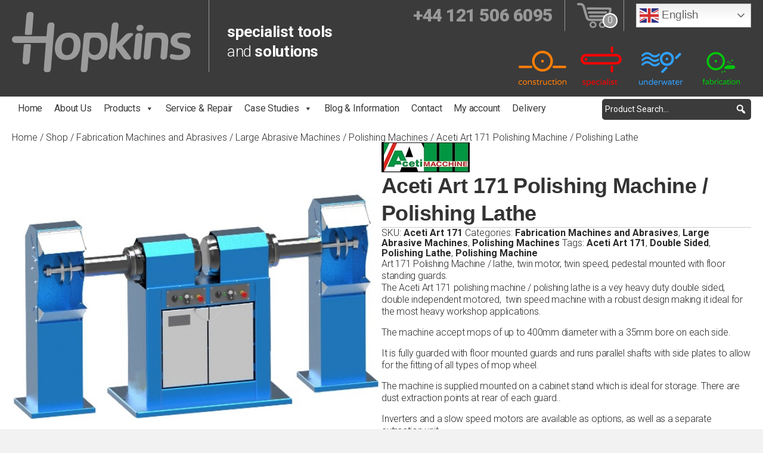

--- FILE ---
content_type: text/html; charset=UTF-8
request_url: https://www.echopkins.com/shop/fabrication/aceti-art-171-polishing-machine-polishing-lathe/
body_size: 35546
content:
<!DOCTYPE html>
<html lang="en-GB" prefix="og: https://ogp.me/ns#">
<head>
<meta charset="UTF-8" />
<meta name='viewport' content='width=device-width, initial-scale=1.0' />
<meta http-equiv='X-UA-Compatible' content='IE=edge' />
<link rel="profile" href="https://gmpg.org/xfn/11" />

<!-- Google Tag Manager for WordPress by gtm4wp.com -->
<script data-cfasync="false" data-pagespeed-no-defer>
	var gtm4wp_datalayer_name = "dataLayer";
	var dataLayer = dataLayer || [];
	const gtm4wp_use_sku_instead = 0;
	const gtm4wp_currency = 'GBP';
	const gtm4wp_product_per_impression = 10;
	const gtm4wp_clear_ecommerce = false;
	const gtm4wp_datalayer_max_timeout = 2000;
</script>
<!-- End Google Tag Manager for WordPress by gtm4wp.com -->
<!-- Search Engine Optimization by Rank Math - https://rankmath.com/ -->
<title>Aceti Art 171 Polishing Machine / Polishing Lathe | EC Hopkins Limited</title>
<link data-rocket-preload as="style" href="https://fonts.googleapis.com/css?family=Roboto%3A300%2C400%2C700%2C600&#038;display=swap" rel="preload">
<link href="https://fonts.googleapis.com/css?family=Roboto%3A300%2C400%2C700%2C600&#038;display=swap" media="print" onload="this.media=&#039;all&#039;" rel="stylesheet">
<noscript data-wpr-hosted-gf-parameters=""><link rel="stylesheet" href="https://fonts.googleapis.com/css?family=Roboto%3A300%2C400%2C700%2C600&#038;display=swap"></noscript>
<meta name="description" content="Art 171 Polishing Machine / lathe, twin motor, twin speed, pedestal mounted with floor standing guards."/>
<meta name="robots" content="follow, index, max-snippet:-1, max-video-preview:-1, max-image-preview:large"/>
<link rel="canonical" href="https://www.echopkins.com/shop/fabrication/aceti-art-171-polishing-machine-polishing-lathe/" />
<meta property="og:locale" content="en_GB" />
<meta property="og:type" content="product" />
<meta property="og:title" content="Aceti Art 171 Polishing Machine / Polishing Lathe | EC Hopkins Limited" />
<meta property="og:description" content="Art 171 Polishing Machine / lathe, twin motor, twin speed, pedestal mounted with floor standing guards." />
<meta property="og:url" content="https://www.echopkins.com/shop/fabrication/aceti-art-171-polishing-machine-polishing-lathe/" />
<meta property="og:site_name" content="EC Hopkins Limited" />
<meta property="og:updated_time" content="2025-04-09T15:55:05+01:00" />
<meta property="og:image" content="https://www.echopkins.com/wp-content/uploads/2022/03/Aceti-Art-171.jpg" />
<meta property="og:image:secure_url" content="https://www.echopkins.com/wp-content/uploads/2022/03/Aceti-Art-171.jpg" />
<meta property="og:image:width" content="554" />
<meta property="og:image:height" content="554" />
<meta property="og:image:alt" content="Art 171 Polishing Machine" />
<meta property="og:image:type" content="image/jpeg" />
<meta property="product:price:currency" content="GBP" />
<meta property="product:availability" content="instock" />
<meta name="twitter:card" content="summary_large_image" />
<meta name="twitter:title" content="Aceti Art 171 Polishing Machine / Polishing Lathe | EC Hopkins Limited" />
<meta name="twitter:description" content="Art 171 Polishing Machine / lathe, twin motor, twin speed, pedestal mounted with floor standing guards." />
<meta name="twitter:image" content="https://www.echopkins.com/wp-content/uploads/2022/03/Aceti-Art-171.jpg" />
<meta name="twitter:label1" content="Price" />
<meta name="twitter:data1" content="&pound;0.00" />
<meta name="twitter:label2" content="Availability" />
<meta name="twitter:data2" content="In stock" />
<script type="application/ld+json" class="rank-math-schema">{"@context":"https://schema.org","@graph":[{"@type":"Organization","@id":"https://www.echopkins.com/#organization","name":"EC Hopkins Limited","url":"https://www.echopkins.com","logo":{"@type":"ImageObject","@id":"https://www.echopkins.com/#logo","url":"https://www.echopkins.com/wp-content/uploads/2020/07/New-Hopkins-Logo.jpg","contentUrl":"https://www.echopkins.com/wp-content/uploads/2020/07/New-Hopkins-Logo.jpg","caption":"EC Hopkins Limited","inLanguage":"en-GB","width":"149","height":"50"}},{"@type":"WebSite","@id":"https://www.echopkins.com/#website","url":"https://www.echopkins.com","name":"EC Hopkins Limited","publisher":{"@id":"https://www.echopkins.com/#organization"},"inLanguage":"en-GB"},{"@type":"ImageObject","@id":"https://www.echopkins.com/wp-content/uploads/2022/03/Aceti-Art-171.jpg","url":"https://www.echopkins.com/wp-content/uploads/2022/03/Aceti-Art-171.jpg","width":"554","height":"554","inLanguage":"en-GB"},{"@type":"ItemPage","@id":"https://www.echopkins.com/shop/fabrication/aceti-art-171-polishing-machine-polishing-lathe/#webpage","url":"https://www.echopkins.com/shop/fabrication/aceti-art-171-polishing-machine-polishing-lathe/","name":"Aceti Art 171 Polishing Machine / Polishing Lathe | EC Hopkins Limited","datePublished":"2022-03-09T14:19:00+00:00","dateModified":"2025-04-09T15:55:05+01:00","isPartOf":{"@id":"https://www.echopkins.com/#website"},"primaryImageOfPage":{"@id":"https://www.echopkins.com/wp-content/uploads/2022/03/Aceti-Art-171.jpg"},"inLanguage":"en-GB"},{"@type":"Product","name":"Aceti Art 171 Polishing Machine / Polishing Lathe | EC Hopkins Limited","description":"Art 171 Polishing Machine / lathe, twin motor, twin speed, pedestal mounted with floor standing guards.","sku":"Aceti Art 171","category":"Fabrication Machines and Abrasives","mainEntityOfPage":{"@id":"https://www.echopkins.com/shop/fabrication/aceti-art-171-polishing-machine-polishing-lathe/#webpage"},"weight":{"@type":"QuantitativeValue","unitCode":"KGM","value":"170"},"image":[{"@type":"ImageObject","url":"https://www.echopkins.com/wp-content/uploads/2022/03/Aceti-Art-171.jpg","height":"554","width":"554"}],"@id":"https://www.echopkins.com/shop/fabrication/aceti-art-171-polishing-machine-polishing-lathe/#richSnippet"}]}</script>
<!-- /Rank Math WordPress SEO plugin -->

<link rel='dns-prefetch' href='//fonts.googleapis.com' />
<link href='https://fonts.gstatic.com' crossorigin rel='preconnect' />
<link rel="alternate" type="application/rss+xml" title="EC Hopkins Limited &raquo; Feed" href="https://www.echopkins.com/feed/" />
<link rel="alternate" type="application/rss+xml" title="EC Hopkins Limited &raquo; Comments Feed" href="https://www.echopkins.com/comments/feed/" />

<!-- Google Tag Manager for WordPress by gtm4wp.com -->
<!-- GTM Container placement set to automatic -->
<script data-cfasync="false" data-pagespeed-no-defer>
	var dataLayer_content = {"visitorEmail":"","visitorEmailHash":"","visitorUsername":"","customerTotalOrders":0,"customerTotalOrderValue":0,"customerFirstName":"","customerLastName":"","customerBillingFirstName":"","customerBillingLastName":"","customerBillingCompany":"","customerBillingAddress1":"","customerBillingAddress2":"","customerBillingCity":"","customerBillingState":"","customerBillingPostcode":"","customerBillingCountry":"","customerBillingEmail":"","customerBillingEmailHash":"","customerBillingPhone":"","customerShippingFirstName":"","customerShippingLastName":"","customerShippingCompany":"","customerShippingAddress1":"","customerShippingAddress2":"","customerShippingCity":"","customerShippingState":"","customerShippingPostcode":"","customerShippingCountry":"","cartContent":{"totals":{"applied_coupons":[],"discount_total":0,"subtotal":0,"total":0},"items":[]},"productRatingCounts":[],"productAverageRating":0,"productReviewCount":0,"productType":"simple","productIsVariable":0};
	dataLayer.push( dataLayer_content );
</script>
<script data-cfasync="false" data-pagespeed-no-defer>
		if (typeof gtag == "undefined") {
			function gtag(){dataLayer.push(arguments);}
		}

		gtag("consent", "default", {
			"analytics_storage": "granted",
			"ad_storage": "granted",
			"ad_user_data": "granted",
			"ad_personalization": "granted",
			"functionality_storage": "granted",
			"security_storage": "granted",
			"personalization_storage": "granted",
		});
</script>
<script data-cfasync="false" data-pagespeed-no-defer>
(function(w,d,s,l,i){w[l]=w[l]||[];w[l].push({'gtm.start':
new Date().getTime(),event:'gtm.js'});var f=d.getElementsByTagName(s)[0],
j=d.createElement(s),dl=l!='dataLayer'?'&l='+l:'';j.async=true;j.src=
'//www.googletagmanager.com/gtm.js?id='+i+dl;f.parentNode.insertBefore(j,f);
})(window,document,'script','dataLayer','GTM-MTB9MQ2');
</script>
<!-- End Google Tag Manager for WordPress by gtm4wp.com --><link rel="alternate" title="oEmbed (JSON)" type="application/json+oembed" href="https://www.echopkins.com/wp-json/oembed/1.0/embed?url=https%3A%2F%2Fwww.echopkins.com%2Fshop%2Ffabrication%2Faceti-art-171-polishing-machine-polishing-lathe%2F" />
<link rel="alternate" title="oEmbed (XML)" type="text/xml+oembed" href="https://www.echopkins.com/wp-json/oembed/1.0/embed?url=https%3A%2F%2Fwww.echopkins.com%2Fshop%2Ffabrication%2Faceti-art-171-polishing-machine-polishing-lathe%2F&#038;format=xml" />
<link rel="preload" href="https://www.echopkins.com/wp-content/plugins/bb-plugin/fonts/fontawesome/5.15.4/webfonts/fa-solid-900.woff2" as="font" type="font/woff2" crossorigin="anonymous">
<link rel="preload" href="https://www.echopkins.com/wp-content/plugins/bb-plugin/fonts/fontawesome/5.15.4/webfonts/fa-regular-400.woff2" as="font" type="font/woff2" crossorigin="anonymous">
<style id='wp-img-auto-sizes-contain-inline-css'>
img:is([sizes=auto i],[sizes^="auto," i]){contain-intrinsic-size:3000px 1500px}
/*# sourceURL=wp-img-auto-sizes-contain-inline-css */
</style>
<link data-minify="1" rel='stylesheet' id='layerslider-css' href='https://www.echopkins.com/wp-content/cache/min/1/wp-content/plugins/LayerSlider/assets/static/layerslider/css/layerslider.css?ver=1768570234' media='all' />
<style id='wp-block-library-inline-css'>
:root{--wp-block-synced-color:#7a00df;--wp-block-synced-color--rgb:122,0,223;--wp-bound-block-color:var(--wp-block-synced-color);--wp-editor-canvas-background:#ddd;--wp-admin-theme-color:#007cba;--wp-admin-theme-color--rgb:0,124,186;--wp-admin-theme-color-darker-10:#006ba1;--wp-admin-theme-color-darker-10--rgb:0,107,160.5;--wp-admin-theme-color-darker-20:#005a87;--wp-admin-theme-color-darker-20--rgb:0,90,135;--wp-admin-border-width-focus:2px}@media (min-resolution:192dpi){:root{--wp-admin-border-width-focus:1.5px}}.wp-element-button{cursor:pointer}:root .has-very-light-gray-background-color{background-color:#eee}:root .has-very-dark-gray-background-color{background-color:#313131}:root .has-very-light-gray-color{color:#eee}:root .has-very-dark-gray-color{color:#313131}:root .has-vivid-green-cyan-to-vivid-cyan-blue-gradient-background{background:linear-gradient(135deg,#00d084,#0693e3)}:root .has-purple-crush-gradient-background{background:linear-gradient(135deg,#34e2e4,#4721fb 50%,#ab1dfe)}:root .has-hazy-dawn-gradient-background{background:linear-gradient(135deg,#faaca8,#dad0ec)}:root .has-subdued-olive-gradient-background{background:linear-gradient(135deg,#fafae1,#67a671)}:root .has-atomic-cream-gradient-background{background:linear-gradient(135deg,#fdd79a,#004a59)}:root .has-nightshade-gradient-background{background:linear-gradient(135deg,#330968,#31cdcf)}:root .has-midnight-gradient-background{background:linear-gradient(135deg,#020381,#2874fc)}:root{--wp--preset--font-size--normal:16px;--wp--preset--font-size--huge:42px}.has-regular-font-size{font-size:1em}.has-larger-font-size{font-size:2.625em}.has-normal-font-size{font-size:var(--wp--preset--font-size--normal)}.has-huge-font-size{font-size:var(--wp--preset--font-size--huge)}.has-text-align-center{text-align:center}.has-text-align-left{text-align:left}.has-text-align-right{text-align:right}.has-fit-text{white-space:nowrap!important}#end-resizable-editor-section{display:none}.aligncenter{clear:both}.items-justified-left{justify-content:flex-start}.items-justified-center{justify-content:center}.items-justified-right{justify-content:flex-end}.items-justified-space-between{justify-content:space-between}.screen-reader-text{border:0;clip-path:inset(50%);height:1px;margin:-1px;overflow:hidden;padding:0;position:absolute;width:1px;word-wrap:normal!important}.screen-reader-text:focus{background-color:#ddd;clip-path:none;color:#444;display:block;font-size:1em;height:auto;left:5px;line-height:normal;padding:15px 23px 14px;text-decoration:none;top:5px;width:auto;z-index:100000}html :where(.has-border-color){border-style:solid}html :where([style*=border-top-color]){border-top-style:solid}html :where([style*=border-right-color]){border-right-style:solid}html :where([style*=border-bottom-color]){border-bottom-style:solid}html :where([style*=border-left-color]){border-left-style:solid}html :where([style*=border-width]){border-style:solid}html :where([style*=border-top-width]){border-top-style:solid}html :where([style*=border-right-width]){border-right-style:solid}html :where([style*=border-bottom-width]){border-bottom-style:solid}html :where([style*=border-left-width]){border-left-style:solid}html :where(img[class*=wp-image-]){height:auto;max-width:100%}:where(figure){margin:0 0 1em}html :where(.is-position-sticky){--wp-admin--admin-bar--position-offset:var(--wp-admin--admin-bar--height,0px)}@media screen and (max-width:600px){html :where(.is-position-sticky){--wp-admin--admin-bar--position-offset:0px}}

/*# sourceURL=wp-block-library-inline-css */
</style><style id='global-styles-inline-css'>
:root{--wp--preset--aspect-ratio--square: 1;--wp--preset--aspect-ratio--4-3: 4/3;--wp--preset--aspect-ratio--3-4: 3/4;--wp--preset--aspect-ratio--3-2: 3/2;--wp--preset--aspect-ratio--2-3: 2/3;--wp--preset--aspect-ratio--16-9: 16/9;--wp--preset--aspect-ratio--9-16: 9/16;--wp--preset--color--black: #000000;--wp--preset--color--cyan-bluish-gray: #abb8c3;--wp--preset--color--white: #ffffff;--wp--preset--color--pale-pink: #f78da7;--wp--preset--color--vivid-red: #cf2e2e;--wp--preset--color--luminous-vivid-orange: #ff6900;--wp--preset--color--luminous-vivid-amber: #fcb900;--wp--preset--color--light-green-cyan: #7bdcb5;--wp--preset--color--vivid-green-cyan: #00d084;--wp--preset--color--pale-cyan-blue: #8ed1fc;--wp--preset--color--vivid-cyan-blue: #0693e3;--wp--preset--color--vivid-purple: #9b51e0;--wp--preset--color--fl-heading-text: #333333;--wp--preset--color--fl-body-bg: #f2f2f2;--wp--preset--color--fl-body-text: #292929;--wp--preset--color--fl-accent: #292929;--wp--preset--color--fl-accent-hover: #ffc600;--wp--preset--color--fl-topbar-bg: #ffffff;--wp--preset--color--fl-topbar-text: #000000;--wp--preset--color--fl-topbar-link: #428bca;--wp--preset--color--fl-topbar-hover: #428bca;--wp--preset--color--fl-header-bg: #ffffff;--wp--preset--color--fl-header-text: #000000;--wp--preset--color--fl-header-link: #428bca;--wp--preset--color--fl-header-hover: #428bca;--wp--preset--color--fl-nav-bg: #ffffff;--wp--preset--color--fl-nav-link: #428bca;--wp--preset--color--fl-nav-hover: #428bca;--wp--preset--color--fl-content-bg: #ffffff;--wp--preset--color--fl-footer-widgets-bg: #ffffff;--wp--preset--color--fl-footer-widgets-text: #000000;--wp--preset--color--fl-footer-widgets-link: #428bca;--wp--preset--color--fl-footer-widgets-hover: #428bca;--wp--preset--color--fl-footer-bg: #ffffff;--wp--preset--color--fl-footer-text: #000000;--wp--preset--color--fl-footer-link: #428bca;--wp--preset--color--fl-footer-hover: #428bca;--wp--preset--gradient--vivid-cyan-blue-to-vivid-purple: linear-gradient(135deg,rgb(6,147,227) 0%,rgb(155,81,224) 100%);--wp--preset--gradient--light-green-cyan-to-vivid-green-cyan: linear-gradient(135deg,rgb(122,220,180) 0%,rgb(0,208,130) 100%);--wp--preset--gradient--luminous-vivid-amber-to-luminous-vivid-orange: linear-gradient(135deg,rgb(252,185,0) 0%,rgb(255,105,0) 100%);--wp--preset--gradient--luminous-vivid-orange-to-vivid-red: linear-gradient(135deg,rgb(255,105,0) 0%,rgb(207,46,46) 100%);--wp--preset--gradient--very-light-gray-to-cyan-bluish-gray: linear-gradient(135deg,rgb(238,238,238) 0%,rgb(169,184,195) 100%);--wp--preset--gradient--cool-to-warm-spectrum: linear-gradient(135deg,rgb(74,234,220) 0%,rgb(151,120,209) 20%,rgb(207,42,186) 40%,rgb(238,44,130) 60%,rgb(251,105,98) 80%,rgb(254,248,76) 100%);--wp--preset--gradient--blush-light-purple: linear-gradient(135deg,rgb(255,206,236) 0%,rgb(152,150,240) 100%);--wp--preset--gradient--blush-bordeaux: linear-gradient(135deg,rgb(254,205,165) 0%,rgb(254,45,45) 50%,rgb(107,0,62) 100%);--wp--preset--gradient--luminous-dusk: linear-gradient(135deg,rgb(255,203,112) 0%,rgb(199,81,192) 50%,rgb(65,88,208) 100%);--wp--preset--gradient--pale-ocean: linear-gradient(135deg,rgb(255,245,203) 0%,rgb(182,227,212) 50%,rgb(51,167,181) 100%);--wp--preset--gradient--electric-grass: linear-gradient(135deg,rgb(202,248,128) 0%,rgb(113,206,126) 100%);--wp--preset--gradient--midnight: linear-gradient(135deg,rgb(2,3,129) 0%,rgb(40,116,252) 100%);--wp--preset--font-size--small: 13px;--wp--preset--font-size--medium: 20px;--wp--preset--font-size--large: 36px;--wp--preset--font-size--x-large: 42px;--wp--preset--spacing--20: 0.44rem;--wp--preset--spacing--30: 0.67rem;--wp--preset--spacing--40: 1rem;--wp--preset--spacing--50: 1.5rem;--wp--preset--spacing--60: 2.25rem;--wp--preset--spacing--70: 3.38rem;--wp--preset--spacing--80: 5.06rem;--wp--preset--shadow--natural: 6px 6px 9px rgba(0, 0, 0, 0.2);--wp--preset--shadow--deep: 12px 12px 50px rgba(0, 0, 0, 0.4);--wp--preset--shadow--sharp: 6px 6px 0px rgba(0, 0, 0, 0.2);--wp--preset--shadow--outlined: 6px 6px 0px -3px rgb(255, 255, 255), 6px 6px rgb(0, 0, 0);--wp--preset--shadow--crisp: 6px 6px 0px rgb(0, 0, 0);}:where(.is-layout-flex){gap: 0.5em;}:where(.is-layout-grid){gap: 0.5em;}body .is-layout-flex{display: flex;}.is-layout-flex{flex-wrap: wrap;align-items: center;}.is-layout-flex > :is(*, div){margin: 0;}body .is-layout-grid{display: grid;}.is-layout-grid > :is(*, div){margin: 0;}:where(.wp-block-columns.is-layout-flex){gap: 2em;}:where(.wp-block-columns.is-layout-grid){gap: 2em;}:where(.wp-block-post-template.is-layout-flex){gap: 1.25em;}:where(.wp-block-post-template.is-layout-grid){gap: 1.25em;}.has-black-color{color: var(--wp--preset--color--black) !important;}.has-cyan-bluish-gray-color{color: var(--wp--preset--color--cyan-bluish-gray) !important;}.has-white-color{color: var(--wp--preset--color--white) !important;}.has-pale-pink-color{color: var(--wp--preset--color--pale-pink) !important;}.has-vivid-red-color{color: var(--wp--preset--color--vivid-red) !important;}.has-luminous-vivid-orange-color{color: var(--wp--preset--color--luminous-vivid-orange) !important;}.has-luminous-vivid-amber-color{color: var(--wp--preset--color--luminous-vivid-amber) !important;}.has-light-green-cyan-color{color: var(--wp--preset--color--light-green-cyan) !important;}.has-vivid-green-cyan-color{color: var(--wp--preset--color--vivid-green-cyan) !important;}.has-pale-cyan-blue-color{color: var(--wp--preset--color--pale-cyan-blue) !important;}.has-vivid-cyan-blue-color{color: var(--wp--preset--color--vivid-cyan-blue) !important;}.has-vivid-purple-color{color: var(--wp--preset--color--vivid-purple) !important;}.has-black-background-color{background-color: var(--wp--preset--color--black) !important;}.has-cyan-bluish-gray-background-color{background-color: var(--wp--preset--color--cyan-bluish-gray) !important;}.has-white-background-color{background-color: var(--wp--preset--color--white) !important;}.has-pale-pink-background-color{background-color: var(--wp--preset--color--pale-pink) !important;}.has-vivid-red-background-color{background-color: var(--wp--preset--color--vivid-red) !important;}.has-luminous-vivid-orange-background-color{background-color: var(--wp--preset--color--luminous-vivid-orange) !important;}.has-luminous-vivid-amber-background-color{background-color: var(--wp--preset--color--luminous-vivid-amber) !important;}.has-light-green-cyan-background-color{background-color: var(--wp--preset--color--light-green-cyan) !important;}.has-vivid-green-cyan-background-color{background-color: var(--wp--preset--color--vivid-green-cyan) !important;}.has-pale-cyan-blue-background-color{background-color: var(--wp--preset--color--pale-cyan-blue) !important;}.has-vivid-cyan-blue-background-color{background-color: var(--wp--preset--color--vivid-cyan-blue) !important;}.has-vivid-purple-background-color{background-color: var(--wp--preset--color--vivid-purple) !important;}.has-black-border-color{border-color: var(--wp--preset--color--black) !important;}.has-cyan-bluish-gray-border-color{border-color: var(--wp--preset--color--cyan-bluish-gray) !important;}.has-white-border-color{border-color: var(--wp--preset--color--white) !important;}.has-pale-pink-border-color{border-color: var(--wp--preset--color--pale-pink) !important;}.has-vivid-red-border-color{border-color: var(--wp--preset--color--vivid-red) !important;}.has-luminous-vivid-orange-border-color{border-color: var(--wp--preset--color--luminous-vivid-orange) !important;}.has-luminous-vivid-amber-border-color{border-color: var(--wp--preset--color--luminous-vivid-amber) !important;}.has-light-green-cyan-border-color{border-color: var(--wp--preset--color--light-green-cyan) !important;}.has-vivid-green-cyan-border-color{border-color: var(--wp--preset--color--vivid-green-cyan) !important;}.has-pale-cyan-blue-border-color{border-color: var(--wp--preset--color--pale-cyan-blue) !important;}.has-vivid-cyan-blue-border-color{border-color: var(--wp--preset--color--vivid-cyan-blue) !important;}.has-vivid-purple-border-color{border-color: var(--wp--preset--color--vivid-purple) !important;}.has-vivid-cyan-blue-to-vivid-purple-gradient-background{background: var(--wp--preset--gradient--vivid-cyan-blue-to-vivid-purple) !important;}.has-light-green-cyan-to-vivid-green-cyan-gradient-background{background: var(--wp--preset--gradient--light-green-cyan-to-vivid-green-cyan) !important;}.has-luminous-vivid-amber-to-luminous-vivid-orange-gradient-background{background: var(--wp--preset--gradient--luminous-vivid-amber-to-luminous-vivid-orange) !important;}.has-luminous-vivid-orange-to-vivid-red-gradient-background{background: var(--wp--preset--gradient--luminous-vivid-orange-to-vivid-red) !important;}.has-very-light-gray-to-cyan-bluish-gray-gradient-background{background: var(--wp--preset--gradient--very-light-gray-to-cyan-bluish-gray) !important;}.has-cool-to-warm-spectrum-gradient-background{background: var(--wp--preset--gradient--cool-to-warm-spectrum) !important;}.has-blush-light-purple-gradient-background{background: var(--wp--preset--gradient--blush-light-purple) !important;}.has-blush-bordeaux-gradient-background{background: var(--wp--preset--gradient--blush-bordeaux) !important;}.has-luminous-dusk-gradient-background{background: var(--wp--preset--gradient--luminous-dusk) !important;}.has-pale-ocean-gradient-background{background: var(--wp--preset--gradient--pale-ocean) !important;}.has-electric-grass-gradient-background{background: var(--wp--preset--gradient--electric-grass) !important;}.has-midnight-gradient-background{background: var(--wp--preset--gradient--midnight) !important;}.has-small-font-size{font-size: var(--wp--preset--font-size--small) !important;}.has-medium-font-size{font-size: var(--wp--preset--font-size--medium) !important;}.has-large-font-size{font-size: var(--wp--preset--font-size--large) !important;}.has-x-large-font-size{font-size: var(--wp--preset--font-size--x-large) !important;}
/*# sourceURL=global-styles-inline-css */
</style>

<style id='classic-theme-styles-inline-css'>
/*! This file is auto-generated */
.wp-block-button__link{color:#fff;background-color:#32373c;border-radius:9999px;box-shadow:none;text-decoration:none;padding:calc(.667em + 2px) calc(1.333em + 2px);font-size:1.125em}.wp-block-file__button{background:#32373c;color:#fff;text-decoration:none}
/*# sourceURL=/wp-includes/css/classic-themes.min.css */
</style>
<link data-minify="1" rel='stylesheet' id='wpmf-gallery-popup-style-css' href='https://www.echopkins.com/wp-content/cache/min/1/wp-content/plugins/wp-media-folder/assets/css/display-gallery/magnific-popup.css?ver=1768570234' media='all' />
<link data-minify="1" rel='stylesheet' id='pofw_product_options-css' href='https://www.echopkins.com/wp-content/cache/min/1/wp-content/plugins/product-options-for-woocommerce/view/frontend/web/product/main.css?ver=1768570279' media='all' />
<link rel='stylesheet' id='photoswipe-css' href='https://www.echopkins.com/wp-content/plugins/woocommerce/assets/css/photoswipe/photoswipe.min.css?ver=10.4.3' media='all' />
<link rel='stylesheet' id='photoswipe-default-skin-css' href='https://www.echopkins.com/wp-content/plugins/woocommerce/assets/css/photoswipe/default-skin/default-skin.min.css?ver=10.4.3' media='all' />
<link data-minify="1" rel='stylesheet' id='woocommerce-layout-css' href='https://www.echopkins.com/wp-content/cache/min/1/wp-content/plugins/woocommerce/assets/css/woocommerce-layout.css?ver=1768570234' media='all' />
<link data-minify="1" rel='stylesheet' id='woocommerce-smallscreen-css' href='https://www.echopkins.com/wp-content/cache/min/1/wp-content/plugins/woocommerce/assets/css/woocommerce-smallscreen.css?ver=1768570234' media='only screen and (max-width: 767px)' />
<link data-minify="1" rel='stylesheet' id='woocommerce-general-css' href='https://www.echopkins.com/wp-content/cache/min/1/wp-content/plugins/woocommerce/assets/css/woocommerce.css?ver=1768570234' media='all' />
<style id='woocommerce-inline-inline-css'>
.woocommerce form .form-row .required { visibility: visible; }
/*# sourceURL=woocommerce-inline-inline-css */
</style>
<link data-minify="1" rel='stylesheet' id='contact-form-7-css' href='https://www.echopkins.com/wp-content/cache/min/1/wp-content/plugins/contact-form-7/includes/css/styles.css?ver=1768570234' media='all' />
<link data-minify="1" rel='stylesheet' id='wpcf7-redirect-script-frontend-css' href='https://www.echopkins.com/wp-content/cache/min/1/wp-content/plugins/wpcf7-redirect/build/assets/frontend-script.css?ver=1768570234' media='all' />
<link data-minify="1" rel='stylesheet' id='font-awesome-5-css' href='https://www.echopkins.com/wp-content/cache/min/1/wp-content/plugins/bb-plugin/fonts/fontawesome/5.15.4/css/all.min.css?ver=1768570234' media='all' />
<link data-minify="1" rel='stylesheet' id='ultimate-icons-css' href='https://www.echopkins.com/wp-content/cache/min/1/wp-content/uploads/bb-plugin/icons/ultimate-icons/style.css?ver=1768570234' media='all' />
<link data-minify="1" rel='stylesheet' id='fl-builder-layout-bundle-289e913bfa0aee2e086f877c5ca07ca2-css' href='https://www.echopkins.com/wp-content/cache/min/1/wp-content/uploads/bb-plugin/cache/289e913bfa0aee2e086f877c5ca07ca2-layout-bundle.css?ver=1768570279' media='all' />
<link data-minify="1" rel='stylesheet' id='megamenu-css' href='https://www.echopkins.com/wp-content/cache/min/1/wp-content/uploads/maxmegamenu/style.css?ver=1768570234' media='all' />
<link data-minify="1" rel='stylesheet' id='dashicons-css' href='https://www.echopkins.com/wp-content/cache/min/1/wp-includes/css/dashicons.min.css?ver=1768570234' media='all' />
<link data-minify="1" rel='stylesheet' id='megamenu-genericons-css' href='https://www.echopkins.com/wp-content/cache/min/1/wp-content/plugins/megamenu-pro/icons/genericons/genericons/genericons.css?ver=1768570234' media='all' />
<link data-minify="1" rel='stylesheet' id='megamenu-fontawesome-css' href='https://www.echopkins.com/wp-content/cache/min/1/wp-content/plugins/megamenu-pro/icons/fontawesome/css/font-awesome.min.css?ver=1768570234' media='all' />
<link data-minify="1" rel='stylesheet' id='megamenu-fontawesome5-css' href='https://www.echopkins.com/wp-content/cache/min/1/wp-content/plugins/megamenu-pro/icons/fontawesome5/css/all.min.css?ver=1768570234' media='all' />
<link data-minify="1" rel='stylesheet' id='megamenu-fontawesome6-css' href='https://www.echopkins.com/wp-content/cache/min/1/wp-content/plugins/megamenu-pro/icons/fontawesome6/css/all.min.css?ver=1768570234' media='all' />
<link data-minify="1" rel='stylesheet' id='flexible-shipping-free-shipping-css' href='https://www.echopkins.com/wp-content/cache/min/1/wp-content/plugins/flexible-shipping/assets/dist/css/free-shipping.css?ver=1768570234' media='all' />
<link rel='stylesheet' id='bellows-css' href='https://www.echopkins.com/wp-content/plugins/bellows-pro/pro/assets/css/bellows.min.css?ver=1.4.4' media='all' />
<link data-minify="1" rel='stylesheet' id='bellows-font-awesome-css' href='https://www.echopkins.com/wp-content/cache/min/1/wp-content/plugins/bellows-pro/assets/css/fontawesome/css/font-awesome.min.css?ver=1768570234' media='all' />
<link rel='stylesheet' id='jquery-magnificpopup-css' href='https://www.echopkins.com/wp-content/plugins/bb-plugin/css/jquery.magnificpopup.min.css?ver=2.10.0.5' media='all' />
<link rel='stylesheet' id='bootstrap-4-css' href='https://www.echopkins.com/wp-content/themes/bb-theme/css/bootstrap-4.min.css?ver=1.7.19.1' media='all' />
<link data-minify="1" rel='stylesheet' id='fl-automator-skin-css' href='https://www.echopkins.com/wp-content/cache/min/1/wp-content/uploads/bb-theme/skin-6932bade30609.css?ver=1768570234' media='all' />
<link data-minify="1" rel='stylesheet' id='fl-child-theme-css' href='https://www.echopkins.com/wp-content/cache/min/1/wp-content/themes/bb-theme-child/style.css?ver=1768570234' media='all' />
<link rel='stylesheet' id='pp-animate-css' href='https://www.echopkins.com/wp-content/plugins/bbpowerpack/assets/css/animate.min.css?ver=3.5.1' media='all' />

<style id='rocket-lazyload-inline-css'>
.rll-youtube-player{position:relative;padding-bottom:56.23%;height:0;overflow:hidden;max-width:100%;}.rll-youtube-player:focus-within{outline: 2px solid currentColor;outline-offset: 5px;}.rll-youtube-player iframe{position:absolute;top:0;left:0;width:100%;height:100%;z-index:100;background:0 0}.rll-youtube-player img{bottom:0;display:block;left:0;margin:auto;max-width:100%;width:100%;position:absolute;right:0;top:0;border:none;height:auto;-webkit-transition:.4s all;-moz-transition:.4s all;transition:.4s all}.rll-youtube-player img:hover{-webkit-filter:brightness(75%)}.rll-youtube-player .play{height:100%;width:100%;left:0;top:0;position:absolute;background:url(https://www.echopkins.com/wp-content/plugins/wp-rocket/assets/img/youtube.png) no-repeat center;background-color: transparent !important;cursor:pointer;border:none;}
/*# sourceURL=rocket-lazyload-inline-css */
</style>
<script src="https://www.echopkins.com/wp-includes/js/jquery/jquery.min.js?ver=3.7.1" id="jquery-core-js"></script>
<script src="https://www.echopkins.com/wp-includes/js/jquery/jquery-migrate.min.js?ver=3.4.1" id="jquery-migrate-js"></script>
<script id="layerslider-utils-js-extra">
var LS_Meta = {"v":"8.1.2","fixGSAP":"1"};
//# sourceURL=layerslider-utils-js-extra
</script>
<script data-minify="1" src="https://www.echopkins.com/wp-content/cache/min/1/wp-content/plugins/LayerSlider/assets/static/layerslider/js/layerslider.utils.js?ver=1768570234" id="layerslider-utils-js"></script>
<script data-minify="1" src="https://www.echopkins.com/wp-content/cache/min/1/wp-content/plugins/LayerSlider/assets/static/layerslider/js/layerslider.kreaturamedia.jquery.js?ver=1768570234" id="layerslider-js"></script>
<script data-minify="1" src="https://www.echopkins.com/wp-content/cache/min/1/wp-content/plugins/LayerSlider/assets/static/layerslider/js/layerslider.transitions.js?ver=1768570234" id="layerslider-transitions-js"></script>
<script src="https://www.echopkins.com/wp-includes/js/jquery/ui/core.min.js?ver=1.13.3" id="jquery-ui-core-js"></script>
<script data-minify="1" src="https://www.echopkins.com/wp-content/cache/min/1/wp-content/plugins/product-options-for-woocommerce/view/frontend/web/product/main.js?ver=1768570279" id="pofw_product_options-js"></script>
<script src="https://www.echopkins.com/wp-content/plugins/woocommerce/assets/js/zoom/jquery.zoom.min.js?ver=1.7.21-wc.10.4.3" id="wc-zoom-js" defer data-wp-strategy="defer"></script>
<script src="https://www.echopkins.com/wp-content/plugins/woocommerce/assets/js/flexslider/jquery.flexslider.min.js?ver=2.7.2-wc.10.4.3" id="wc-flexslider-js" defer data-wp-strategy="defer"></script>
<script src="https://www.echopkins.com/wp-content/plugins/woocommerce/assets/js/photoswipe/photoswipe.min.js?ver=4.1.1-wc.10.4.3" id="wc-photoswipe-js" defer data-wp-strategy="defer"></script>
<script src="https://www.echopkins.com/wp-content/plugins/woocommerce/assets/js/photoswipe/photoswipe-ui-default.min.js?ver=4.1.1-wc.10.4.3" id="wc-photoswipe-ui-default-js" defer data-wp-strategy="defer"></script>
<script id="wc-single-product-js-extra">
var wc_single_product_params = {"i18n_required_rating_text":"Please select a rating","i18n_rating_options":["1 of 5 stars","2 of 5 stars","3 of 5 stars","4 of 5 stars","5 of 5 stars"],"i18n_product_gallery_trigger_text":"View full-screen image gallery","review_rating_required":"yes","flexslider":{"rtl":false,"animation":"slide","smoothHeight":true,"directionNav":false,"controlNav":"thumbnails","slideshow":false,"animationSpeed":500,"animationLoop":false,"allowOneSlide":false},"zoom_enabled":"1","zoom_options":[],"photoswipe_enabled":"1","photoswipe_options":{"shareEl":false,"closeOnScroll":false,"history":false,"hideAnimationDuration":0,"showAnimationDuration":0},"flexslider_enabled":"1"};
//# sourceURL=wc-single-product-js-extra
</script>
<script src="https://www.echopkins.com/wp-content/plugins/woocommerce/assets/js/frontend/single-product.min.js?ver=10.4.3" id="wc-single-product-js" defer data-wp-strategy="defer"></script>
<script src="https://www.echopkins.com/wp-content/plugins/woocommerce/assets/js/jquery-blockui/jquery.blockUI.min.js?ver=2.7.0-wc.10.4.3" id="wc-jquery-blockui-js" defer data-wp-strategy="defer"></script>
<script src="https://www.echopkins.com/wp-content/plugins/woocommerce/assets/js/js-cookie/js.cookie.min.js?ver=2.1.4-wc.10.4.3" id="wc-js-cookie-js" defer data-wp-strategy="defer"></script>
<script id="woocommerce-js-extra">
var woocommerce_params = {"ajax_url":"/wp-admin/admin-ajax.php","wc_ajax_url":"/?wc-ajax=%%endpoint%%","i18n_password_show":"Show password","i18n_password_hide":"Hide password"};
//# sourceURL=woocommerce-js-extra
</script>
<script src="https://www.echopkins.com/wp-content/plugins/woocommerce/assets/js/frontend/woocommerce.min.js?ver=10.4.3" id="woocommerce-js" defer data-wp-strategy="defer"></script>
<script id="WCPAY_ASSETS-js-extra">
var wcpayAssets = {"url":"https://www.echopkins.com/wp-content/plugins/woocommerce-payments/dist/"};
//# sourceURL=WCPAY_ASSETS-js-extra
</script>
<meta name="generator" content="Powered by LayerSlider 8.1.2 - Build Heros, Sliders, and Popups. Create Animations and Beautiful, Rich Web Content as Easy as Never Before on WordPress." />
<!-- LayerSlider updates and docs at: https://layerslider.com -->
<link rel="https://api.w.org/" href="https://www.echopkins.com/wp-json/" /><link rel="alternate" title="JSON" type="application/json" href="https://www.echopkins.com/wp-json/wp/v2/product/16499" /><link rel="EditURI" type="application/rsd+xml" title="RSD" href="https://www.echopkins.com/xmlrpc.php?rsd" />
<meta name="generator" content="WordPress 6.9" />
<link rel='shortlink' href='https://www.echopkins.com/?p=16499' />
		<script>
			var bb_powerpack = {
				version: '2.40.10',
				getAjaxUrl: function() { return atob( 'aHR0cHM6Ly93d3cuZWNob3BraW5zLmNvbS93cC1hZG1pbi9hZG1pbi1hamF4LnBocA==' ); },
				callback: function() {},
				mapMarkerData: {},
				post_id: '16499',
				search_term: '',
				current_page: 'https://www.echopkins.com/shop/fabrication/aceti-art-171-polishing-machine-polishing-lathe/',
				conditionals: {
					is_front_page: false,
					is_home: false,
					is_archive: false,
					current_post_type: '',
					is_tax: false,
										is_author: false,
					current_author: false,
					is_search: false,
									}
			};
		</script>
		<style id="bellows-custom-generated-css">
/** Bellows Custom Menu Styles (Customizer) **/
/* main */
.bellows.bellows-main .bellows-nav .bellows-item-level-0 > .bellows-target { font-weight:bold; }
.bellows.bellows-main .bellows-nav .bellows-submenu .bellows-target { color:#ffffff; border-bottom:none; }


/* Status: Loaded from Transient */

</style>
<!-- This website runs the Product Feed ELITE for WooCommerce by AdTribes.io plugin -->
	<noscript><style>.woocommerce-product-gallery{ opacity: 1 !important; }</style></noscript>
	<style>.recentcomments a{display:inline !important;padding:0 !important;margin:0 !important;}</style><link rel="icon" href="https://www.echopkins.com/wp-content/uploads/2020/05/cropped-echopkins-favicon-32x32.png" sizes="32x32" />
<link rel="icon" href="https://www.echopkins.com/wp-content/uploads/2020/05/cropped-echopkins-favicon-192x192.png" sizes="192x192" />
<link rel="apple-touch-icon" href="https://www.echopkins.com/wp-content/uploads/2020/05/cropped-echopkins-favicon-180x180.png" />
<meta name="msapplication-TileImage" content="https://www.echopkins.com/wp-content/uploads/2020/05/cropped-echopkins-favicon-270x270.png" />
<style type="text/css">/** Mega Menu CSS: fs **/</style>
<noscript><style id="rocket-lazyload-nojs-css">.rll-youtube-player, [data-lazy-src]{display:none !important;}</style></noscript><script data-minify="1" type="text/javascript" src="https://www.echopkins.com/wp-content/cache/min/1/hf.min.js?ver=1768570234" async></script>
<meta name="generator" content="WP Rocket 3.20.3" data-wpr-features="wpr_minify_js wpr_lazyload_images wpr_lazyload_iframes wpr_minify_css wpr_desktop" /></head>
<body class="wp-singular product-template-default single single-product postid-16499 wp-theme-bb-theme wp-child-theme-bb-theme-child theme-bb-theme fl-builder-2-10-0-5 fl-themer-1-5-2-1 fl-theme-1-7-19-1 fl-no-js woocommerce woocommerce-page woocommerce-no-js fl-theme-builder-header fl-theme-builder-header-header fl-theme-builder-footer fl-theme-builder-footer-footer fl-theme-builder-singular fl-theme-builder-singular-product mega-menu-header user-id- fl-framework-bootstrap-4 fl-preset-default fl-full-width fl-scroll-to-top fl-search-active woo-4 woo-products-per-page-16" itemscope="itemscope" itemtype="https://schema.org/WebPage">

<!-- GTM Container placement set to automatic -->
<!-- Google Tag Manager (noscript) -->
				<noscript><iframe src="https://www.googletagmanager.com/ns.html?id=GTM-MTB9MQ2" height="0" width="0" style="display:none;visibility:hidden" aria-hidden="true"></iframe></noscript>
<!-- End Google Tag Manager (noscript) --><a aria-label="Skip to content" class="fl-screen-reader-text" href="#fl-main-content">Skip to content</a><div data-rocket-location-hash="d434d8484ca3c7ebe008e10ddf366009" class="fl-page">
	<header data-rocket-location-hash="989ce4fd5ff9c790884f395ef8914ab8" class="fl-builder-content fl-builder-content-342 fl-builder-global-templates-locked" data-post-id="342" data-type="header" data-sticky="0" data-sticky-on="" data-sticky-breakpoint="medium" data-shrink="1" data-overlay="0" data-overlay-bg="transparent" data-shrink-image-height="50px" role="banner" itemscope="itemscope" itemtype="http://schema.org/WPHeader"><div data-rocket-location-hash="d79ef97283619cfe7319f5adaed82fdd" class="fl-row fl-row-full-width fl-row-bg-color fl-node-5f073b84f2593 fl-row-default-height fl-row-align-center" data-node="5f073b84f2593">
	<div class="fl-row-content-wrap">
		<div class="uabb-row-separator uabb-top-row-separator" >
</div>
						<div class="fl-row-content fl-row-fixed-width fl-node-content">
		
<div class="fl-col-group fl-node-5f073b8505350" data-node="5f073b8505350">
			<div class="fl-col fl-node-5f073b850547c fl-col-bg-color" data-node="5f073b850547c">
	<div class="fl-col-content fl-node-content"><div class="fl-module fl-module-html fl-node-5f073c2b8cbcd" data-node="5f073c2b8cbcd">
	<div class="fl-module-content fl-node-content">
		<div class="fl-html">
	<div id="topBrand">
    <ul>
        <li id="logo"><a href="/" title="EC Hopkins"><img decoding="async" src="data:image/svg+xml,%3Csvg%20xmlns='http://www.w3.org/2000/svg'%20viewBox='0%200%200%200'%3E%3C/svg%3E" alt="EC Hopkins" data-lazy-src="https://www.echopkins.com/wp-content/uploads/2020/03/logo.svg" ><noscript><img decoding="async" src="https://www.echopkins.com/wp-content/uploads/2020/03/logo.svg" alt="EC Hopkins" ></noscript></a></li>
        <li id="divider"></li>
        <li id="stap"><p><strong>specialist tools</strong> and <strong>solutions</strong></p></li>
    </ul>
</div>

<div id="topBar">
    <ul>
        <li id="topPhone"><a href="tel:+44 121 506 6095"><i class="fas fa-phone-alt"></i><span>+44 121 506 6095</span></a></li>
        <li id="topCart"><div id="topCartItems"><a href="/basket/" title="View Basket"><img decoding="async" src="data:image/svg+xml,%3Csvg%20xmlns='http://www.w3.org/2000/svg'%20viewBox='0%200%200%200'%3E%3C/svg%3E" alt="" data-lazy-src="/wp-content/uploads/2020/03/basket.png"><noscript><img decoding="async" src="/wp-content/uploads/2020/03/basket.png" alt=""></noscript><span id="topcartcount">0</span></a></li>
        <li id="topTranslate"><div class="gtranslate_wrapper" id="gt-wrapper-34009786"></div></li>
    </ul>
</div>

<div id="topicons">
    <ul>
        <li><a href="/product-category/construction-tools-and-equipment/" title="construction"><img decoding="async" src="data:image/svg+xml,%3Csvg%20xmlns='http://www.w3.org/2000/svg'%20viewBox='0%200%200%200'%3E%3C/svg%3E" alt="" data-lazy-src="/wp-content/uploads/2020/03/construction.svg" /><noscript><img decoding="async" src="/wp-content/uploads/2020/03/construction.svg" alt="" /></noscript></a></li>
        <li><a href="/product-category/specialist-cutting/" title="specialist"><img decoding="async" src="data:image/svg+xml,%3Csvg%20xmlns='http://www.w3.org/2000/svg'%20viewBox='0%200%200%200'%3E%3C/svg%3E" alt="" data-lazy-src="/wp-content/uploads/2020/03/specialist.svg" /><noscript><img decoding="async" src="/wp-content/uploads/2020/03/specialist.svg" alt="" /></noscript></a></li>
        <li><a href="/product-category/underwater-tools/" title="underwater"><img decoding="async" src="data:image/svg+xml,%3Csvg%20xmlns='http://www.w3.org/2000/svg'%20viewBox='0%200%200%200'%3E%3C/svg%3E" alt="" data-lazy-src="/wp-content/uploads/2020/03/underwater.svg" /><noscript><img decoding="async" src="/wp-content/uploads/2020/03/underwater.svg" alt="" /></noscript></a></li>
        <li><a href="/product-category/fabrication/" title="fabrication"><img decoding="async" src="data:image/svg+xml,%3Csvg%20xmlns='http://www.w3.org/2000/svg'%20viewBox='0%200%200%200'%3E%3C/svg%3E" alt="" data-lazy-src="/wp-content/uploads/2020/07/fabrication.svg" /><noscript><img decoding="async" src="/wp-content/uploads/2020/07/fabrication.svg" alt="" /></noscript></a></li>
    </ul>
</div>
</div>
	</div>
</div>
</div>
</div>
	</div>
		</div>
	</div>
</div>
<div class="fl-row fl-row-full-width fl-row-bg-color fl-node-5e627418bcde5 fl-row-default-height fl-row-align-center" data-node="5e627418bcde5">
	<div class="fl-row-content-wrap">
		<div class="uabb-row-separator uabb-top-row-separator" >
</div>
						<div class="fl-row-content fl-row-fixed-width fl-node-content">
		
<div class="fl-col-group fl-node-5e627418bf8a9" data-node="5e627418bf8a9">
			<div class="fl-col fl-node-5e627418bf95f fl-col-bg-color" data-node="5e627418bf95f">
	<div class="fl-col-content fl-node-content"><div class="fl-module fl-module-html fl-node-5e848e5c71ef3" data-node="5e848e5c71ef3">
	<div class="fl-module-content fl-node-content">
		<div class="fl-html">
	<div id="mega-menu-wrap-header" class="mega-menu-wrap"><div class="mega-menu-toggle"><div class="mega-toggle-blocks-left"></div><div class="mega-toggle-blocks-center"><div class='mega-toggle-block mega-menu-toggle-block mega-toggle-block-1' id='mega-toggle-block-1' tabindex='0'><button class='mega-toggle-standard mega-toggle-label' aria-expanded='false'><span class='mega-toggle-label-closed'>MENU</span><span class='mega-toggle-label-open'>MENU</span></button></div></div><div class="mega-toggle-blocks-right"></div></div><ul id="mega-menu-header" class="mega-menu max-mega-menu mega-menu-horizontal mega-no-js" data-event="hover" data-effect="fade_up" data-effect-speed="200" data-effect-mobile="disabled" data-effect-speed-mobile="0" data-mobile-force-width="false" data-second-click="go" data-document-click="collapse" data-vertical-behaviour="standard" data-breakpoint="760" data-unbind="true" data-mobile-state="collapse_all" data-mobile-direction="vertical" data-hover-intent-timeout="300" data-hover-intent-interval="100" data-overlay-desktop="false" data-overlay-mobile="false"><li class="mega-menu-item mega-menu-item-type-custom mega-menu-item-object-custom mega-align-bottom-left mega-menu-flyout mega-item-align-right mega-menu-item-2116" id="mega-menu-item-2116"><div class='mega-search-wrap mega-static'>    <form class='mega-search mega-search-open' role='search' action='https://www.echopkins.com/'><input type='submit' value='Search'><input  type='text' role='searchbox' id='mega-search-2116' aria-label='Product Search...' name='s' autocomplete='off' placeholder='Product Search...' /><span tabindex='0' role='button' class='dashicons dashicons-search search-icon' aria-controls='mega-search-2116' aria-label='Search'></span><input type='hidden' name='post_type' value='product' />    </form></div></li><li class="mega-menu-item mega-menu-item-type-post_type mega-menu-item-object-page mega-menu-item-home mega-align-bottom-left mega-menu-flyout mega-menu-item-27" id="mega-menu-item-27"><a class="mega-menu-link" href="https://www.echopkins.com/" tabindex="0">Home</a></li><li class="mega-menu-item mega-menu-item-type-post_type mega-menu-item-object-page mega-align-bottom-left mega-menu-flyout mega-menu-item-28" id="mega-menu-item-28"><a class="mega-menu-link" href="https://www.echopkins.com/about-ec-hopkins/" tabindex="0">About Us</a></li><li class="mega-menu-item mega-menu-item-type-post_type mega-menu-item-object-page mega-menu-item-has-children mega-current_page_parent mega-menu-megamenu mega-menu-grid mega-align-bottom-left mega-menu-grid mega-menu-item-29" id="mega-menu-item-29"><a class="mega-menu-link" href="https://www.echopkins.com/shop/" aria-expanded="false" tabindex="0">Products<span class="mega-indicator" aria-hidden="true"></span></a>
<ul class="mega-sub-menu" role='presentation'>
<li class="mega-menu-row" id="mega-menu-29-0">
	<ul class="mega-sub-menu" style='--columns:12' role='presentation'>
<li class="mega-menu-column mega-menu-columns-3-of-12" style="--columns:12; --span:3" id="mega-menu-29-0-0">
		<ul class="mega-sub-menu">
<li class="mega-menu-item mega-menu-item-type-taxonomy mega-menu-item-object-product_cat mega-menu-item-has-children mega-menu-item-5723" id="mega-menu-item-5723"><a class="mega-menu-link" href="https://www.echopkins.com/product-category/construction-tools-and-equipment/">Construction<span class="mega-indicator" aria-hidden="true"></span></a>
			<ul class="mega-sub-menu">
<li class="mega-menu-item mega-menu-item-type-taxonomy mega-menu-item-object-product_cat mega-menu-item-16888" id="mega-menu-item-16888"><a class="mega-menu-link" href="https://www.echopkins.com/product-category/construction-tools-and-equipment/battery-electric-equipment/">Battery &amp; Electric Equipment</a></li><li class="mega-menu-item mega-menu-item-type-taxonomy mega-menu-item-object-product_cat mega-menu-item-5724" id="mega-menu-item-5724"><a class="mega-menu-link" href="https://www.echopkins.com/product-category/construction-tools-and-equipment/hydraulic-breakers-chipping-hammers/">Breakers &amp; Chipping Hammers</a></li><li class="mega-menu-item mega-menu-item-type-taxonomy mega-menu-item-object-product_cat mega-menu-item-5726" id="mega-menu-item-5726"><a class="mega-menu-link" href="https://www.echopkins.com/product-category/construction-tools-and-equipment/compactor-plates-post-drivers-tampers/">Compactors Plates, Post Drivers & Tampers</a></li><li class="mega-menu-item mega-menu-item-type-taxonomy mega-menu-item-object-product_cat mega-menu-item-5727" id="mega-menu-item-5727"><a class="mega-menu-link" href="https://www.echopkins.com/product-category/construction-tools-and-equipment/cutters-grinders/">Cutters &amp; Grinders</a></li><li class="mega-menu-item mega-menu-item-type-taxonomy mega-menu-item-object-product_cat mega-menu-item-7721" id="mega-menu-item-7721"><a class="mega-menu-link" href="https://www.echopkins.com/product-category/specialist-cutting/diamond-chainsaws-for-concrete-masonry/">Diamond Chainsaws</a></li><li class="mega-menu-item mega-menu-item-type-taxonomy mega-menu-item-object-product_cat mega-menu-item-5728" id="mega-menu-item-5728"><a class="mega-menu-link" href="https://www.echopkins.com/product-category/construction-tools-and-equipment/diamond-products/">Diamond Products</a></li><li class="mega-menu-item mega-menu-item-type-taxonomy mega-menu-item-object-product_cat mega-menu-item-5730" id="mega-menu-item-5730"><a class="mega-menu-link" href="https://www.echopkins.com/product-category/construction-tools-and-equipment/drills-hammer-sinker-core-drills/">Drills</a></li><li class="mega-menu-item mega-menu-item-type-taxonomy mega-menu-item-object-product_cat mega-menu-item-5731" id="mega-menu-item-5731"><a class="mega-menu-link" href="https://www.echopkins.com/product-category/construction-tools-and-equipment/dust-slurry-management/">Dust &amp; Slurry</a></li><li class="mega-menu-item mega-menu-item-type-taxonomy mega-menu-item-object-product_cat mega-menu-item-5733" id="mega-menu-item-5733"><a class="mega-menu-link" href="https://www.echopkins.com/product-category/construction-tools-and-equipment/floor-saws/">Floor Saws</a></li><li class="mega-menu-item mega-menu-item-type-taxonomy mega-menu-item-object-product_cat mega-menu-item-5734" id="mega-menu-item-5734"><a class="mega-menu-link" href="https://www.echopkins.com/product-category/construction-tools-and-equipment/hand-held-saws/">Hand Held Saws</a></li><li class="mega-menu-item mega-menu-item-type-taxonomy mega-menu-item-object-product_cat mega-menu-item-6121" id="mega-menu-item-6121"><a class="mega-menu-link" href="https://www.echopkins.com/product-category/construction-tools-and-equipment/impact-wrenches-drills/">Impact Wrenches &amp; Drills</a></li><li class="mega-menu-item mega-menu-item-type-taxonomy mega-menu-item-object-product_cat mega-menu-item-6124" id="mega-menu-item-6124"><a class="mega-menu-link" href="https://www.echopkins.com/product-category/construction-tools-and-equipment/submersible-pumps-trash-pumps/">Submersible &amp; Trash Pumps</a></li><li class="mega-menu-item mega-menu-item-type-taxonomy mega-menu-item-object-product_cat mega-menu-item-26796" id="mega-menu-item-26796"><a class="mega-menu-link" href="https://www.echopkins.com/product-category/construction-tools-and-equipment/surface-preparation/">Surface Preparation</a></li><li class="mega-menu-item mega-menu-item-type-taxonomy mega-menu-item-object-product_cat mega-menu-item-15561" id="mega-menu-item-15561"><a class="mega-menu-link" href="https://www.echopkins.com/product-category/construction-tools-and-equipment/table-saws-masonry-saws/">Table Saws - Masonry Saws</a></li><li class="mega-menu-item mega-menu-item-type-taxonomy mega-menu-item-object-product_cat mega-menu-item-15560" id="mega-menu-item-15560"><a class="mega-menu-link" href="https://www.echopkins.com/product-category/construction-tools-and-equipment/vibration_pokers_concrete_levels_and_trowels/">Vibration Pokers, Concrete Levels and Trowels</a></li><li class="mega-menu-item mega-menu-item-type-taxonomy mega-menu-item-object-product_cat mega-menu-item-6210" id="mega-menu-item-6210"><a class="mega-menu-link" href="https://www.echopkins.com/product-category/atex-approved-tools/">Atex Approved Tools</a></li><li class="mega-menu-item mega-menu-item-type-taxonomy mega-menu-item-object-product_cat mega-menu-item-5735" id="mega-menu-item-5735"><a class="mega-menu-link" href="https://www.echopkins.com/product-category/construction-tools-and-equipment/hydraulic-power-packs/">Hydraulic Power Packs</a></li><li class="mega-menu-item mega-menu-item-type-taxonomy mega-menu-item-object-product_cat mega-menu-item-12955" id="mega-menu-item-12955"><a class="mega-menu-link" href="https://www.echopkins.com/product-category/construction-tools-and-equipment/hydraulic-tool-spares-power-pack-spares/">Hydraulic Tool Spares &amp; Power Pack Spares</a></li>			</ul>
</li>		</ul>
</li><li class="mega-menu-column mega-menu-columns-3-of-12" style="--columns:12; --span:3" id="mega-menu-29-0-1">
		<ul class="mega-sub-menu">
<li class="mega-menu-item mega-menu-item-type-taxonomy mega-menu-item-object-product_cat mega-menu-item-has-children mega-menu-item-5740" id="mega-menu-item-5740"><a class="mega-menu-link" href="https://www.echopkins.com/product-category/specialist-cutting/">Specialist Cutting<span class="mega-indicator" aria-hidden="true"></span></a>
			<ul class="mega-sub-menu">
<li class="mega-menu-item mega-menu-item-type-taxonomy mega-menu-item-object-product_cat mega-menu-item-5741" id="mega-menu-item-5741"><a class="mega-menu-link" href="https://www.echopkins.com/product-category/specialist-cutting/diamond-chainsaws-for-concrete-masonry/">Diamond Chainsaw for Concrete & Masonry</a></li><li class="mega-menu-item mega-menu-item-type-taxonomy mega-menu-item-object-product_cat mega-menu-item-6213" id="mega-menu-item-6213"><a class="mega-menu-link" href="https://www.echopkins.com/product-category/specialist-cutting/utility-pipe-cutting-saw/powergrit-utility-pipe-cutting-saw/">PowerGrit Utility Saws</a></li><li class="mega-menu-item mega-menu-item-type-taxonomy mega-menu-item-object-product_cat mega-menu-item-6212" id="mega-menu-item-6212"><a class="mega-menu-link" href="https://www.echopkins.com/product-category/specialist-cutting/utility-pipe-cutting-saw/reciprocating-saw-band-saws-utility-pipe-cutting/">Reciprocating & Band Saws</a></li><li class="mega-menu-item mega-menu-item-type-taxonomy mega-menu-item-object-product_cat mega-menu-item-5742" id="mega-menu-item-5742"><a class="mega-menu-link" href="https://www.echopkins.com/product-category/specialist-cutting/utility-pipe-cutting-saw/">Utility Pipe Cutting Saws</a></li><li class="mega-menu-item mega-menu-item-type-taxonomy mega-menu-item-object-product_cat mega-menu-item-7935" id="mega-menu-item-7935"><a class="mega-menu-link" href="https://www.echopkins.com/product-category/specialist-cutting/utility-civil-engineering-tools/">Utility &amp; Civil Engineering Tools</a></li><li class="mega-menu-item mega-menu-item-type-taxonomy mega-menu-item-object-product_cat mega-menu-item-33552" id="mega-menu-item-33552"><a class="mega-menu-link" href="https://www.echopkins.com/product-category/specialist-cutting/submersible-pumps-trash-pumps-for-the-utility-industry/">Submersible Pumps &amp; Trash Pumps for the Utility Industry</a></li><li class="mega-menu-item mega-menu-item-type-taxonomy mega-menu-item-object-product_cat mega-menu-item-28434" id="mega-menu-item-28434"><a class="mega-menu-link" href="https://www.echopkins.com/product-category/specialist-cutting/concrete-crushers-rock-splitters/">Concrete Crushers &amp; Rock Splitters</a></li>			</ul>
</li>		</ul>
</li><li class="mega-menu-column mega-menu-columns-3-of-12" style="--columns:12; --span:3" id="mega-menu-29-0-2">
		<ul class="mega-sub-menu">
<li class="mega-menu-item mega-menu-item-type-taxonomy mega-menu-item-object-product_cat mega-menu-item-has-children mega-menu-item-5745" id="mega-menu-item-5745"><a class="mega-menu-link" href="https://www.echopkins.com/product-category/underwater-tools/">Underwater Tools<span class="mega-indicator" aria-hidden="true"></span></a>
			<ul class="mega-sub-menu">
<li class="mega-menu-item mega-menu-item-type-taxonomy mega-menu-item-object-product_cat mega-menu-item-5747" id="mega-menu-item-5747"><a class="mega-menu-link" href="https://www.echopkins.com/product-category/underwater-tools/underwater-breakers-chipping-hammers/">UW Breakers & Chipping Hammers</a></li><li class="mega-menu-item mega-menu-item-type-taxonomy mega-menu-item-object-product_cat mega-menu-item-5748" id="mega-menu-item-5748"><a class="mega-menu-link" href="https://www.echopkins.com/product-category/underwater-tools/underwater-chainsaws-diamond-chainsaws/">UW Chainsaws & Diamond Chainsaws</a></li><li class="mega-menu-item mega-menu-item-type-taxonomy mega-menu-item-object-product_cat mega-menu-item-5749" id="mega-menu-item-5749"><a class="mega-menu-link" href="https://www.echopkins.com/product-category/underwater-tools/underwater-cutters-underwater-grinder/">UW Cutters & Grinders</a></li><li class="mega-menu-item mega-menu-item-type-taxonomy mega-menu-item-object-product_cat mega-menu-item-5750" id="mega-menu-item-5750"><a class="mega-menu-link" href="https://www.echopkins.com/product-category/underwater-tools/underwater-drills-hammer-drills/">UW Drills & Hammer Drills</a></li><li class="mega-menu-item mega-menu-item-type-taxonomy mega-menu-item-object-product_cat mega-menu-item-5751" id="mega-menu-item-5751"><a class="mega-menu-link" href="https://www.echopkins.com/product-category/underwater-tools/underwater-impact-wrench-impact-drill/">UW Impact Drills & Impact Wrenches</a></li><li class="mega-menu-item mega-menu-item-type-taxonomy mega-menu-item-object-product_cat mega-menu-item-6123" id="mega-menu-item-6123"><a class="mega-menu-link" href="https://www.echopkins.com/product-category/underwater-tools/underwater-submersible-pumps-and-trash-pumps/">UW Submersible Pumps & Trash Pumps</a></li><li class="mega-menu-item mega-menu-item-type-taxonomy mega-menu-item-object-product_cat mega-menu-item-9075" id="mega-menu-item-9075"><a class="mega-menu-link" href="https://www.echopkins.com/product-category/underwater-tools/hydraulic-power-pack-for-underwater-tools/">Hydraulic Power Packs for Underwater Tools</a></li><li class="mega-menu-item mega-menu-item-type-taxonomy mega-menu-item-object-product_cat mega-menu-item-5746" id="mega-menu-item-5746"><a class="mega-menu-link" href="https://www.echopkins.com/product-category/underwater-tools/underwater-tool-spares/">UW Tool Spares</a></li><li class="mega-menu-item mega-menu-item-type-taxonomy mega-menu-item-object-product_cat mega-menu-item-5744" id="mega-menu-item-5744"><a class="mega-menu-link" href="https://www.echopkins.com/product-category/underwater-tools/hull-cleaning-equipment/">Hull Cleaning Equipment</a></li><li class="mega-menu-item mega-menu-item-type-taxonomy mega-menu-item-object-product_cat mega-menu-item-9769" id="mega-menu-item-9769"><a class="mega-menu-link" href="https://www.echopkins.com/product-category/underwater-tools/lift-bags/">Lift Bags</a></li><li class="mega-menu-item mega-menu-item-type-taxonomy mega-menu-item-object-product_cat mega-menu-item-14682" id="mega-menu-item-14682"><a class="mega-menu-link" href="https://www.echopkins.com/product-category/underwater-tools/ultrasonic-thickness-gauges/">Ultrasonic Thickness Gauges</a></li><li class="mega-menu-item mega-menu-item-type-taxonomy mega-menu-item-object-product_cat mega-menu-item-29332" id="mega-menu-item-29332"><a class="mega-menu-link" href="https://www.echopkins.com/product-category/underwater-tools/underwater-welding-rods-equipment/">Underwater Welding Rods &amp; Equipment</a></li><li class="mega-menu-item mega-menu-item-type-taxonomy mega-menu-item-object-product_cat mega-menu-item-29265" id="mega-menu-item-29265"><a class="mega-menu-link" href="https://www.echopkins.com/product-category/underwater-tools/underwater-pneumatic-tools/">Underwater Pneumatic Tools</a></li>			</ul>
</li>		</ul>
</li><li class="mega-menu-column mega-menu-columns-3-of-12" style="--columns:12; --span:3" id="mega-menu-29-0-3">
		<ul class="mega-sub-menu">
<li class="mega-menu-item mega-menu-item-type-taxonomy mega-menu-item-object-product_cat mega-current-product-ancestor mega-current-menu-parent mega-current-product-parent mega-menu-item-has-children mega-menu-item-5736" id="mega-menu-item-5736"><a class="mega-menu-link" href="https://www.echopkins.com/product-category/fabrication/">Fabrication Machines and Abrasives<span class="mega-indicator" aria-hidden="true"></span></a>
			<ul class="mega-sub-menu">
<li class="mega-menu-item mega-menu-item-type-taxonomy mega-menu-item-object-product_cat mega-menu-item-29258" id="mega-menu-item-29258"><a class="mega-menu-link" href="https://www.echopkins.com/product-category/fabrication/cordless-tools/">Cordless Tools</a></li><li class="mega-menu-item mega-menu-item-type-taxonomy mega-menu-item-object-product_cat mega-menu-item-5738" id="mega-menu-item-5738"><a class="mega-menu-link" href="https://www.echopkins.com/product-category/fabrication/hand-held-machines/">Hand Held and Portable Machines</a></li><li class="mega-menu-item mega-menu-item-type-taxonomy mega-menu-item-object-product_cat mega-current-product-ancestor mega-current-menu-parent mega-current-product-parent mega-menu-item-5739" id="mega-menu-item-5739"><a class="mega-menu-link" href="https://www.echopkins.com/product-category/fabrication/large-abrasive-machines/">Large Abrasive Machines</a></li><li class="mega-menu-item mega-menu-item-type-taxonomy mega-menu-item-object-product_cat mega-menu-item-13837" id="mega-menu-item-13837"><a class="mega-menu-link" href="https://www.echopkins.com/product-category/fabrication/dust-extraxction/">Dust Extraction</a></li><li class="mega-menu-item mega-menu-item-type-taxonomy mega-menu-item-object-product_cat mega-menu-item-29260" id="mega-menu-item-29260"><a class="mega-menu-link" href="https://www.echopkins.com/product-category/fabrication/magnetic-drills-and-broaching-machines/">Magnetic Drills, Broaching Machines and Accessories</a></li><li class="mega-menu-item mega-menu-item-type-taxonomy mega-menu-item-object-product_cat mega-menu-item-29261" id="mega-menu-item-29261"><a class="mega-menu-link" href="https://www.echopkins.com/product-category/fabrication/versamag/">Fein VersaMAG Mobile Clamping System</a></li><li class="mega-menu-item mega-menu-item-type-taxonomy mega-menu-item-object-product_cat mega-menu-item-29262" id="mega-menu-item-29262"><a class="mega-menu-link" href="https://www.echopkins.com/product-category/fabrication/cut-off-saws/">Bench Mount and Portable Saws</a></li><li class="mega-menu-item mega-menu-item-type-taxonomy mega-menu-item-object-product_cat mega-menu-item-26902" id="mega-menu-item-26902"><a class="mega-menu-link" href="https://www.echopkins.com/product-category/fabrication/hand-held-machines/air-tools/sand-rammers-needle-scalers/">Sand Rammers and Needle Scalers</a></li><li class="mega-menu-item mega-menu-item-type-taxonomy mega-menu-item-object-product_cat mega-menu-item-5737" id="mega-menu-item-5737"><a class="mega-menu-link" href="https://www.echopkins.com/product-category/fabrication/consumables/">Consumables</a></li>			</ul>
</li>		</ul>
</li>	</ul>
</li></ul>
</li><li class="mega-menu-item mega-menu-item-type-post_type mega-menu-item-object-page mega-align-bottom-left mega-menu-flyout mega-menu-item-30" id="mega-menu-item-30"><a class="mega-menu-link" href="https://www.echopkins.com/service-repair/" tabindex="0">Service &#038; Repair</a></li><li class="mega-menu-item mega-menu-item-type-post_type mega-menu-item-object-page mega-menu-item-has-children mega-menu-megamenu mega-menu-grid mega-align-bottom-left mega-menu-grid mega-hide-when-sticky mega-menu-item-32" id="mega-menu-item-32"><a class="mega-menu-link" href="https://www.echopkins.com/case-studies/" aria-expanded="false" tabindex="0">Case Studies<span class="mega-indicator" aria-hidden="true"></span></a>
<ul class="mega-sub-menu" role='presentation'>
<li class="mega-menu-row" id="mega-menu-32-0">
	<ul class="mega-sub-menu" style='--columns:12' role='presentation'>
<li class="mega-menu-column mega-menu-columns-4-of-12" style="--columns:12; --span:4" id="mega-menu-32-0-0">
		<ul class="mega-sub-menu">
<li class="mega-menu-item mega-menu-item-type-post_type mega-menu-item-object-page mega-menu-item-6904" id="mega-menu-item-6904"><a class="mega-menu-link" href="https://www.echopkins.com/case-studies/diamond-chainsaw-case-studies/">Diamond Chainsaw Case Studies</a></li>		</ul>
</li><li class="mega-menu-column mega-menu-columns-4-of-12" style="--columns:12; --span:4" id="mega-menu-32-0-1">
		<ul class="mega-sub-menu">
<li class="mega-menu-item mega-menu-item-type-post_type mega-menu-item-object-page mega-menu-item-6905" id="mega-menu-item-6905"><a class="mega-menu-link" href="https://www.echopkins.com/case-studies/powergrit-case-studies/">PowerGrit Case Studies</a></li>		</ul>
</li><li class="mega-menu-column mega-menu-columns-4-of-12" style="--columns:12; --span:4" id="mega-menu-32-0-2">
		<ul class="mega-sub-menu">
<li class="mega-menu-item mega-menu-item-type-post_type mega-menu-item-object-page mega-menu-item-6903" id="mega-menu-item-6903"><a class="mega-menu-link" href="https://www.echopkins.com/case-studies/underwater-marine-case-studies/">Underwater / Marine Case Studies</a></li>		</ul>
</li>	</ul>
</li></ul>
</li><li class="mega-menu-item mega-menu-item-type-post_type mega-menu-item-object-page mega-align-bottom-left mega-menu-flyout mega-menu-item-9423" id="mega-menu-item-9423"><a class="mega-menu-link" href="https://www.echopkins.com/news/" tabindex="0">Blog & Information</a></li><li class="mega-menu-item mega-menu-item-type-post_type mega-menu-item-object-page mega-align-bottom-left mega-menu-flyout mega-menu-item-34" id="mega-menu-item-34"><a class="mega-menu-link" href="https://www.echopkins.com/contact/" tabindex="0">Contact</a></li><li class="mega-menu-item mega-menu-item-type-post_type mega-menu-item-object-page mega-align-bottom-left mega-menu-flyout mega-hide-sub-menu-on-mobile mega-menu-item-17971" id="mega-menu-item-17971"><a class="mega-menu-link" href="https://www.echopkins.com/my-account/" tabindex="0">My account</a></li><li class="mega-menu-item mega-menu-item-type-post_type mega-menu-item-object-page mega-align-bottom-left mega-menu-flyout mega-menu-item-16013" id="mega-menu-item-16013"><a class="mega-menu-link" href="https://www.echopkins.com/delivery-information/" tabindex="0">Delivery</a></li></ul></div></div>
	</div>
</div>
</div>
</div>
	</div>
		</div>
	</div>
</div>
</header><div class="uabb-js-breakpoint" style="display: none;"></div>	<div id="fl-main-content" class="fl-page-content" itemprop="mainContentOfPage" role="main">

		<div class="woocommerce-notices-wrapper"></div><div class="fl-builder-content fl-builder-content-518 fl-builder-global-templates-locked product type-product post-16499 status-publish first instock product_cat-fabrication product_cat-large-abrasive-machines product_cat-polishing-machines product_tag-aceti-art-171 product_tag-double-sided product_tag-polishing-lathe product_tag-polishing-machine has-post-thumbnail taxable shipping-taxable product-type-simple" data-post-id="518"><div class="fl-row fl-row-full-width fl-row-bg-none fl-node-5e86065a683a9 fl-row-default-height fl-row-align-center" data-node="5e86065a683a9">
	<div class="fl-row-content-wrap">
		<div class="uabb-row-separator uabb-top-row-separator" >
</div>
						<div class="fl-row-content fl-row-fixed-width fl-node-content">
		
<div class="fl-col-group fl-node-5e8607c6c653a" data-node="5e8607c6c653a">
			<div class="fl-col fl-node-5e8607c6c6601 fl-col-bg-color" data-node="5e8607c6c6601">
	<div class="fl-col-content fl-node-content"><div class="fl-module fl-module-fl-woo-breadcrumb fl-node-5e8607bf9b1f0" data-node="5e8607bf9b1f0">
	<div class="fl-module-content fl-node-content">
		<nav class="woocommerce-breadcrumb" aria-label="Breadcrumb"><a href="https://www.echopkins.com">Home</a>&nbsp;&#47;&nbsp;<a href="https://www.echopkins.com/shop/">Shop</a>&nbsp;&#47;&nbsp;<a href="https://www.echopkins.com/product-category/fabrication/">Fabrication Machines and Abrasives</a>&nbsp;&#47;&nbsp;<a href="https://www.echopkins.com/product-category/fabrication/large-abrasive-machines/">Large Abrasive Machines</a>&nbsp;&#47;&nbsp;<a href="https://www.echopkins.com/product-category/fabrication/large-abrasive-machines/polishing-machines/">Polishing Machines</a>&nbsp;&#47;&nbsp;Aceti Art 171 Polishing Machine / Polishing Lathe</nav>	</div>
</div>
</div>
</div>
	</div>

<div class="fl-col-group fl-node-5e86065a692e7" data-node="5e86065a692e7">
			<div class="fl-col fl-node-5e86065a6938b fl-col-bg-color fl-col-small" data-node="5e86065a6938b">
	<div class="fl-col-content fl-node-content"><div class="fl-module fl-module-fl-woo-product-images fl-node-5ef214d7b2ce8" data-node="5ef214d7b2ce8">
	<div class="fl-module-content fl-node-content">
		<div class="woocommerce-product-gallery woocommerce-product-gallery--with-images woocommerce-product-gallery--columns-4 images" data-columns="4" style="opacity: 0; transition: opacity .25s ease-in-out;">
	<div class="woocommerce-product-gallery__wrapper">
		<div data-thumb="https://www.echopkins.com/wp-content/uploads/2022/03/Aceti-Art-171-100x100.jpg" data-thumb-alt="Aceti Art 171 Polishing Machine / Polishing Lathe" data-thumb-srcset="https://www.echopkins.com/wp-content/uploads/2022/03/Aceti-Art-171-100x100.jpg 100w, https://www.echopkins.com/wp-content/uploads/2022/03/Aceti-Art-171-300x300.jpg 300w, https://www.echopkins.com/wp-content/uploads/2022/03/Aceti-Art-171-150x150.jpg 150w, https://www.echopkins.com/wp-content/uploads/2022/03/Aceti-Art-171-380x380.jpg 380w, https://www.echopkins.com/wp-content/uploads/2022/03/Aceti-Art-171.jpg 554w"  data-thumb-sizes="(max-width: 100px) 100vw, 100px" class="woocommerce-product-gallery__image"><a href="https://www.echopkins.com/wp-content/uploads/2022/03/Aceti-Art-171.jpg"><img width="554" height="554" src="https://www.echopkins.com/wp-content/uploads/2022/03/Aceti-Art-171.jpg" class="wp-post-image" alt="Aceti Art 171 Polishing Machine / Polishing Lathe" data-caption="" data-src="https://www.echopkins.com/wp-content/uploads/2022/03/Aceti-Art-171.jpg" data-large_image="https://www.echopkins.com/wp-content/uploads/2022/03/Aceti-Art-171.jpg" data-large_image_width="554" data-large_image_height="554" decoding="async" srcset="https://www.echopkins.com/wp-content/uploads/2022/03/Aceti-Art-171.jpg 554w, https://www.echopkins.com/wp-content/uploads/2022/03/Aceti-Art-171-300x300.jpg 300w, https://www.echopkins.com/wp-content/uploads/2022/03/Aceti-Art-171-150x150.jpg 150w, https://www.echopkins.com/wp-content/uploads/2022/03/Aceti-Art-171-380x380.jpg 380w, https://www.echopkins.com/wp-content/uploads/2022/03/Aceti-Art-171-100x100.jpg 100w" sizes="(max-width: 554px) 100vw, 554px" /></a></div>	</div>
</div>
	</div>
</div>
<div class="fl-module fl-module-html fl-node-5ee0f843c1a28" data-node="5ee0f843c1a28">
	<div class="fl-module-content fl-node-content">
		<div class="fl-html">
	</div>
	</div>
</div>
</div>
</div>
			<div class="fl-col fl-node-5e86065a6938d fl-col-bg-color fl-col-small" data-node="5e86065a6938d">
	<div class="fl-col-content fl-node-content"><div class="fl-module fl-module-photo fl-node-5ec6a2a4a88a9" data-node="5ec6a2a4a88a9">
	<div class="fl-module-content fl-node-content">
		<div role="figure" class="fl-photo fl-photo-align-left" itemscope itemtype="https://schema.org/ImageObject">
	<div class="fl-photo-content fl-photo-img-jpg">
				<img decoding="async" class="fl-photo-img wp-image-6341 size-full" src="data:image/svg+xml,%3Csvg%20xmlns='http://www.w3.org/2000/svg'%20viewBox='0%200%20148%2050'%3E%3C/svg%3E" alt="Logo Aceti" height="50" width="148" title="Logo Aceti"  itemprop="image" data-lazy-src="https://www.echopkins.com/wp-content/uploads/2020/06/logo-aceti-e1596038103814.jpg" /><noscript><img decoding="async" class="fl-photo-img wp-image-6341 size-full" src="https://www.echopkins.com/wp-content/uploads/2020/06/logo-aceti-e1596038103814.jpg" alt="Logo Aceti" height="50" width="148" title="Logo Aceti"  itemprop="image" /></noscript>
					</div>
	</div>
	</div>
</div>
<div class="fl-module fl-module-heading fl-node-5e860763af645" data-node="5e860763af645">
	<div class="fl-module-content fl-node-content">
		<h1 class="fl-heading">
		<span class="fl-heading-text">Aceti Art 171 Polishing Machine / Polishing Lathe</span>
	</h1>
	</div>
</div>
<div class="fl-module fl-module-fl-woo-product-rating fl-node-5ec69cc711a20" data-node="5ec69cc711a20">
	<div class="fl-module-content fl-node-content">
			</div>
</div>
<div class="fl-module fl-module-separator fl-node-5e860793ea867" data-node="5e860793ea867">
	<div class="fl-module-content fl-node-content">
		<div class="fl-separator"></div>
	</div>
</div>
<div class="fl-module fl-module-fl-woo-product-meta fl-node-5e8608a83ffb5" data-node="5e8608a83ffb5">
	<div class="fl-module-content fl-node-content">
		<div class="product_meta">

	
	
		<span class="sku_wrapper">SKU: <span class="sku">Aceti Art 171</span></span>

	
	<span class="posted_in">Categories: <a href="https://www.echopkins.com/product-category/fabrication/" rel="tag">Fabrication Machines and Abrasives</a>, <a href="https://www.echopkins.com/product-category/fabrication/large-abrasive-machines/" rel="tag">Large Abrasive Machines</a>, <a href="https://www.echopkins.com/product-category/fabrication/large-abrasive-machines/polishing-machines/" rel="tag">Polishing Machines</a></span>
	<span class="tagged_as">Tags: <a href="https://www.echopkins.com/product-tag/aceti-art-171/" rel="tag">Aceti Art 171</a>, <a href="https://www.echopkins.com/product-tag/double-sided/" rel="tag">Double Sided</a>, <a href="https://www.echopkins.com/product-tag/polishing-lathe/" rel="tag">Polishing Lathe</a>, <a href="https://www.echopkins.com/product-tag/polishing-machine/" rel="tag">Polishing Machine</a></span>
	
</div>
	</div>
</div>
<div class="fl-module fl-module-fl-woo-product-description fl-node-5e860b0bbeeb3" data-node="5e860b0bbeeb3">
	<div class="fl-module-content fl-node-content">
		<div class="woocommerce-product-details__short-description">
	<p>Art 171 Polishing Machine / lathe, twin motor, twin speed, pedestal mounted with floor standing guards.</p>
</div>
	</div>
</div>
<div class="fl-module fl-module-fl-woo-product-description fl-node-5eb02f5cb1821" data-node="5eb02f5cb1821">
	<div class="fl-module-content fl-node-content">
		<p>The Aceti Art 171 polishing machine / polishing lathe is a vey heavy duty double sided, double independent motored,  twin speed machine with a robust design making it ideal for the most heavy workshop applications.</p>
<p>The machine accept mops of up to 400mm diameter with a 35mm bore on each side.</p>
<p>It is fully guarded with floor mounted guards and runs parallel shafts with side plates to allow for the fitting of all types of mop wheel.</p>
<p>The machine is supplied mounted on a cabinet stand which is ideal for storage. There are dust extraction points at rear of each guard..</p>
<p>Inverters and a slow speed motors are available as options, as well as a separate extraction unit.</p>
	</div>
</div>
<div class="fl-module fl-module-html fl-node-5ef5b8da919bd" data-node="5ef5b8da919bd">
	<div class="fl-module-content fl-node-content">
		<div class="fl-html">
	</div>
	</div>
</div>
<div id="ProductPrices" class="fl-module fl-module-fl-woo-product-price fl-node-5e860902a5019" data-node="5e860902a5019">
	<div class="fl-module-content fl-node-content">
		<p class="price"><button id="callforprice">Enquire</button></p>
	</div>
</div>
<div class="fl-module fl-module-fl-woo-cart-button fl-node-5ecd26ca0ad96" data-node="5ecd26ca0ad96">
	<div class="fl-module-content fl-node-content">
			</div>
</div>
<div class="fl-module fl-module-modal-popup fl-node-5ecd2e62745c5" data-node="5ecd2e62745c5">
	<div class="fl-module-content fl-node-content">
		
<div  class="uabb-modal-parent-wrapper uabb-module-content uamodal-5ecd2e62745c5 ">
	<div class="uabb-modal uabb-drag-fix uabb-center-modal uabb-modal-saved_modules uabb-modal-custom uabb-effect-1 uabb-aspect-ratio-16_9" id="modal-5ecd2e62745c5" aria-labelledby="modal-title" aria-describedby="modal-content" data-content="saved_modules" data-autoplay-stop="">
		<div class="uabb-content ">
						<span class="uabb-modal-close uabb-close-custom-popup-top-right" tabindex="0" aria-label="Close" >
				<i class="uabb-close-icon ua-icon ua-icon-cross"></i>			</span>
			
						<div class="uabb-modal-title-wrap">
			<h3 class="uabb-modal-title">Enquiry: Aceti Art 171 Polishing Machine / Polishing Lathe</h3>
			</div>
						<div class="uabb-modal-text uabb-modal-content-data  fl-clearfix">
			<link data-minify="1" rel='stylesheet' id='wc-blocks-style-css' href='https://www.echopkins.com/wp-content/cache/min/1/wp-content/plugins/woocommerce/assets/client/blocks/wc-blocks.css?ver=1768570234' media='all' />
<style id='fl-builder-layout-1678-inline-css'>
.fl-node-5ecd2dcae1098 {width: 100%;}.fl-node-5ecd2dcae1098 .uabb-cf7-style {padding-top:0px;padding-bottom:0px;padding-left:0px;padding-right:0px;}.fl-node-5ecd2dcae1098 .uabb-cf7-style form input[type=tel],.fl-node-5ecd2dcae1098 .uabb-cf7-style form input[type=email],.fl-node-5ecd2dcae1098 .uabb-cf7-style form input[type=text],.fl-node-5ecd2dcae1098 .uabb-cf7-style form input[type=url],.fl-node-5ecd2dcae1098 .uabb-cf7-style form input[type=number],.fl-node-5ecd2dcae1098 .uabb-cf7-style form input[type=date],.fl-node-5ecd2dcae1098 .uabb-cf7-style form select,.fl-node-5ecd2dcae1098 .uabb-cf7-style form textarea {padding-top: 10px;padding-bottom: 10px;padding-left: 10px;padding-right: 10px;}.fl-node-5ecd2dcae1098 .uabb-cf7-style textarea {}.fl-node-5ecd2dcae1098 .uabb-cf7-style input[type=tel],.fl-node-5ecd2dcae1098 .uabb-cf7-style input[type=email],.fl-node-5ecd2dcae1098 .uabb-cf7-style input[type=text],.fl-node-5ecd2dcae1098 .uabb-cf7-style input[type=url],.fl-node-5ecd2dcae1098 .uabb-cf7-style input[type=number],.fl-node-5ecd2dcae1098 .uabb-cf7-style input[type=date],.fl-node-5ecd2dcae1098 .uabb-cf7-style select {}.fl-node-5ecd2dcae1098 .uabb-cf7-style select,.fl-node-5ecd2dcae1098 .uabb-cf7-style select:focus {-webkit-appearance: none;}.fl-node-5ecd2dcae1098 .uabb-cf7-style .wpcf7-form-control-wrap:has(select):after{font-family: 'Font Awesome 5 Free';}.fl-node-5ecd2dcae1098 .uabb-cf7-style select,.fl-node-5ecd2dcae1098 .uabb-cf7-style input[type=tel],.fl-node-5ecd2dcae1098 .uabb-cf7-style input[type=email],.fl-node-5ecd2dcae1098 .uabb-cf7-style input[type=text],.fl-node-5ecd2dcae1098 .uabb-cf7-style input[type=url],.fl-node-5ecd2dcae1098 .uabb-cf7-style input[type=number],.fl-node-5ecd2dcae1098 .uabb-cf7-style input[type=date],.fl-node-5ecd2dcae1098 .uabb-cf7-style textarea,.fl-node-5ecd2dcae1098 .uabb-cf7-style select:focus,.fl-node-5ecd2dcae1098 .uabb-cf7-style input[type=tel]:focus,.fl-node-5ecd2dcae1098 .uabb-cf7-style input[type=email]:focus,.fl-node-5ecd2dcae1098 .uabb-cf7-style input[type=text]:focus,.fl-node-5ecd2dcae1098 .uabb-cf7-style input[type=url]:focus,.fl-node-5ecd2dcae1098 .uabb-cf7-style input[type=number]:focus,.fl-node-5ecd2dcae1098 .uabb-cf7-style input[type=date]:focus,.fl-node-5ecd2dcae1098 .uabb-cf7-style textarea:focus,.fl-node-5ecd2dcae1098 .uabb-cf7-style input[type=text]::placeholder,.fl-node-5ecd2dcae1098 .uabb-cf7-style textarea::placeholder{outline: none;text-align: left;color: #292929;background: ;}.fl-node-5ecd2dcae1098 .uabb-cf7-style input[type=tel]:active,.fl-node-5ecd2dcae1098 .uabb-cf7-style input[type=tel]:focus,.fl-node-5ecd2dcae1098 .uabb-cf7-style input[type=email]:active,.fl-node-5ecd2dcae1098 .uabb-cf7-style input[type=email]:focus,.fl-node-5ecd2dcae1098 .uabb-cf7-style input[type=text]:active,.fl-node-5ecd2dcae1098 .uabb-cf7-style input[type=text]:focus,.fl-node-5ecd2dcae1098 .uabb-cf7-style input[type=url]:focus,.fl-node-5ecd2dcae1098 .uabb-cf7-style input[type=url]:focus,.fl-node-5ecd2dcae1098 .uabb-cf7-style input[type=number]:focus,.fl-node-5ecd2dcae1098 .uabb-cf7-style input[type=number]:active,.fl-node-5ecd2dcae1098 .uabb-cf7-style input[type=date]:focus,.fl-node-5ecd2dcae1098 .uabb-cf7-style input[type=date]:active,.fl-node-5ecd2dcae1098 .uabb-cf7-style select:focus,.fl-node-5ecd2dcae1098 .uabb-cf7-style select:active,.fl-node-5ecd2dcae1098 .uabb-cf7-style textarea:active,.fl-node-5ecd2dcae1098 .uabb-cf7-style textarea:focus {border-color: #bbbbbb;}.fl-node-5ecd2dcae1098 .uabb-cf7-style ::-webkit-input-placeholder {color: #292929;}.fl-node-5ecd2dcae1098 .uabb-cf7-style :-moz-placeholder { color: #292929;}.fl-node-5ecd2dcae1098 .uabb-cf7-style ::-moz-placeholder {color: #292929;}.fl-node-5ecd2dcae1098 .uabb-cf7-style :-ms-input-placeholder {color: #292929;}.fl-builder-content .fl-node-5ecd2dcae1098 .uabb-cf7-style .wpcf7-checkbox input[type='checkbox'] + span,.fl-builder-content .fl-node-5ecd2dcae1098 .uabb-cf7-style .wpcf7-acceptance input[type='checkbox'] + span,.fl-builder-content .fl-node-5ecd2dcae1098 .uabb-cf7-style .wpcf7-radio input[type='radio'] + span {}.fl-node-5ecd2dcae1098 .uabb-cf7-style input[type=submit] {background: #ffc600;color: #3b3b3b;padding:12px 24px;}.fl-node-5ecd2dcae1098 .uabb-cf7-style input[type=submit]:hover {color: #ffffff;background: #3b3b3b;}.fl-node-5ecd2dcae1098 .uabb-cf7-style input[type=submit]:active {}.fl-node-5ecd2dcae1098 .uabb-cf7-style input[type=tel],.fl-node-5ecd2dcae1098 .uabb-cf7-style input[type=email],.fl-node-5ecd2dcae1098 .uabb-cf7-style input[type=text],.fl-node-5ecd2dcae1098 .uabb-cf7-style input[type=url],.fl-node-5ecd2dcae1098 .uabb-cf7-style input[type=number],.fl-node-5ecd2dcae1098 .uabb-cf7-style input[type=date],.fl-node-5ecd2dcae1098 .uabb-cf7-style input[type=file],.fl-node-5ecd2dcae1098 .uabb-cf7-style select,.fl-node-5ecd2dcae1098 .uabb-cf7-style textarea {margin-bottom: 10px;}.fl-node-5ecd2dcae1098 .uabb-cf7-style .uabb-cf7-form-title {text-align: left;margin: 0 0 0px;}.fl-node-5ecd2dcae1098 .uabb-cf7-style .uabb-cf7-form-desc {text-align: left;margin: 0 0 20px;}.fl-builder-content .fl-node-5ecd2dcae1098 .uabb-cf7-style .wpcf7 form.wpcf7-form:not(input) {text-align: left;}.fl-node-5ecd2dcae1098 .uabb-cf7-style .wpcf7-not-valid-tip {color: #ce0000;font-size: 12px;text-transform: ;}.fl-node-5ecd2dcae1098 .uabb-cf7-style .wpcf7-response-output {color: ;font-size: 15px;text-transform: ;background: ;padding-top: 10px;padding-bottom: 10px;padding-left: 10px;padding-right: 10px;}@media ( max-width: 1200px ) {.fl-node-5ecd2dcae1098 .uabb-cf7-style .wpcf7-response-output {}.fl-node-5ecd2dcae1098 .uabb-cf7-style {}.fl-node-5ecd2dcae1098 .uabb-cf7-style form input[type=tel],.fl-node-5ecd2dcae1098 .uabb-cf7-style form input[type=email],.fl-node-5ecd2dcae1098 .uabb-cf7-style form input[type=text],.fl-node-5ecd2dcae1098 .uabb-cf7-style form input[type=url],.fl-node-5ecd2dcae1098 .uabb-cf7-style form input[type=number],.fl-node-5ecd2dcae1098 .uabb-cf7-style form input[type=date],.fl-node-5ecd2dcae1098 .uabb-cf7-style form select,.fl-node-5ecd2dcae1098 .uabb-cf7-style form textarea {}}@media ( max-width: 765px ) {.fl-node-5ecd2dcae1098 .uabb-cf7-style .wpcf7-response-output {}.fl-node-5ecd2dcae1098 .uabb-cf7-style {}.fl-node-5ecd2dcae1098 .uabb-cf7-style form input[type=tel],.fl-node-5ecd2dcae1098 .uabb-cf7-style form input[type=email],.fl-node-5ecd2dcae1098 .uabb-cf7-style form input[type=text],.fl-node-5ecd2dcae1098 .uabb-cf7-style form input[type=url],.fl-node-5ecd2dcae1098 .uabb-cf7-style form input[type=number],.fl-node-5ecd2dcae1098 .uabb-cf7-style form input[type=date],.fl-node-5ecd2dcae1098 .uabb-cf7-style form select,.fl-node-5ecd2dcae1098 .uabb-cf7-style form textarea {}}.fl-node-5ecd2dcae1098 .uabb-cf7-style select, .fl-node-5ecd2dcae1098 .uabb-cf7-style input[type=tel], .fl-node-5ecd2dcae1098 .uabb-cf7-style input[type=email], .fl-node-5ecd2dcae1098 .uabb-cf7-style input[type=text], .fl-node-5ecd2dcae1098 .uabb-cf7-style input[type=url], .fl-node-5ecd2dcae1098 .uabb-cf7-style input[type=number], .fl-node-5ecd2dcae1098 .uabb-cf7-style input[type=date], .fl-node-5ecd2dcae1098 .uabb-cf7-style textarea {border-style: solid;border-width: 0;background-clip: border-box;border-color: #cccccc;border-top-width: 1px;border-right-width: 1px;border-bottom-width: 1px;border-left-width: 1px;}.fl-builder-content >.fl-node-5ecd2dcae1098 > .fl-module-content {margin-top:0px;margin-right:0px;margin-bottom:0px;margin-left:0px;}.fl-col-group-equal-height.fl-col-group-align-bottom .fl-col-content {-webkit-justify-content: flex-end;justify-content: flex-end;-webkit-box-align: end; -webkit-box-pack: end;-ms-flex-pack: end;}.uabb-module-content h1,.uabb-module-content h2,.uabb-module-content h3,.uabb-module-content h4,.uabb-module-content h5,.uabb-module-content h6 {margin: 0;clear: both;}.fl-module-content a,.fl-module-content a:hover,.fl-module-content a:focus {text-decoration: none;}.uabb-row-separator {position: absolute;width: 100%;left: 0;}.uabb-top-row-separator {top: 0;bottom: auto}.uabb-bottom-row-separator {top: auto;bottom: 0;}.fl-builder-content-editing .fl-visible-medium.uabb-row,.fl-builder-content-editing .fl-visible-medium-mobile.uabb-row,.fl-builder-content-editing .fl-visible-mobile.uabb-row {display: none !important;}@media (max-width: 992px) {.fl-builder-content-editing .fl-visible-desktop.uabb-row,.fl-builder-content-editing .fl-visible-mobile.uabb-row {display: none !important;}.fl-builder-content-editing .fl-visible-desktop-medium.uabb-row,.fl-builder-content-editing .fl-visible-medium.uabb-row,.fl-builder-content-editing .fl-visible-medium-mobile.uabb-row {display: block !important;}}@media (max-width: 768px) {.fl-builder-content-editing .fl-visible-desktop.uabb-row,.fl-builder-content-editing .fl-visible-desktop-medium.uabb-row,.fl-builder-content-editing .fl-visible-medium.uabb-row {display: none !important;}.fl-builder-content-editing .fl-visible-medium-mobile.uabb-row,.fl-builder-content-editing .fl-visible-mobile.uabb-row {display: block !important;}}.fl-responsive-preview-content .fl-builder-content-editing {overflow-x: hidden;overflow-y: visible;}.uabb-row-separator svg {width: 100%;}.uabb-top-row-separator.uabb-has-svg svg {position: absolute;padding: 0;margin: 0;left: 50%;top: -1px;bottom: auto;-webkit-transform: translateX(-50%);-ms-transform: translateX(-50%);transform: translateX(-50%);}.uabb-bottom-row-separator.uabb-has-svg svg {position: absolute;padding: 0;margin: 0;left: 50%;bottom: -1px;top: auto;-webkit-transform: translateX(-50%);-ms-transform: translateX(-50%);transform: translateX(-50%);}.uabb-bottom-row-separator.uabb-has-svg .uasvg-wave-separator {bottom: 0;}.uabb-top-row-separator.uabb-has-svg .uasvg-wave-separator {top: 0;}.uabb-bottom-row-separator.uabb-svg-triangle svg,.uabb-bottom-row-separator.uabb-xlarge-triangle svg,.uabb-top-row-separator.uabb-xlarge-triangle-left svg,.uabb-bottom-row-separator.uabb-svg-circle svg,.uabb-top-row-separator.uabb-slime-separator svg,.uabb-top-row-separator.uabb-grass-separator svg,.uabb-top-row-separator.uabb-grass-bend-separator svg,.uabb-bottom-row-separator.uabb-mul-triangles-separator svg,.uabb-top-row-separator.uabb-wave-slide-separator svg,.uabb-top-row-separator.uabb-pine-tree-separator svg,.uabb-top-row-separator.uabb-pine-tree-bend-separator svg,.uabb-bottom-row-separator.uabb-stamp-separator svg,.uabb-bottom-row-separator.uabb-xlarge-circle svg,.uabb-top-row-separator.uabb-wave-separator svg{left: 50%;-webkit-transform: translateX(-50%) scaleY(-1); -moz-transform: translateX(-50%) scaleY(-1);-ms-transform: translateX(-50%) scaleY(-1); -o-transform: translateX(-50%) scaleY(-1);transform: translateX(-50%) scaleY(-1);}.uabb-bottom-row-separator.uabb-big-triangle svg {left: 50%;-webkit-transform: scale(1) scaleY(-1) translateX(-50%); -moz-transform: scale(1) scaleY(-1) translateX(-50%);-ms-transform: scale(1) scaleY(-1) translateX(-50%); -o-transform: scale(1) scaleY(-1) translateX(-50%);transform: scale(1) scaleY(-1) translateX(-50%);}.uabb-top-row-separator.uabb-big-triangle svg {left: 50%;-webkit-transform: translateX(-50%) scale(1); -moz-transform: translateX(-50%) scale(1);-ms-transform: translateX(-50%) scale(1); -o-transform: translateX(-50%) scale(1);transform: translateX(-50%) scale(1);}.uabb-top-row-separator.uabb-xlarge-triangle-right svg {left: 50%;-webkit-transform: translateX(-50%) scale(-1); -moz-transform: translateX(-50%) scale(-1);-ms-transform: translateX(-50%) scale(-1); -o-transform: translateX(-50%) scale(-1);transform: translateX(-50%) scale(-1);}.uabb-bottom-row-separator.uabb-xlarge-triangle-right svg {left: 50%;-webkit-transform: translateX(-50%) scaleX(-1); -moz-transform: translateX(-50%) scaleX(-1);-ms-transform: translateX(-50%) scaleX(-1); -o-transform: translateX(-50%) scaleX(-1);transform: translateX(-50%) scaleX(-1);}.uabb-top-row-separator.uabb-curve-up-separator svg {left: 50%; -webkit-transform: translateX(-50%) scaleY(-1); -moz-transform: translateX(-50%) scaleY(-1);-ms-transform: translateX(-50%) scaleY(-1); -o-transform: translateX(-50%) scaleY(-1);transform: translateX(-50%) scaleY(-1);}.uabb-top-row-separator.uabb-curve-down-separator svg {left: 50%;-webkit-transform: translateX(-50%) scale(-1); -moz-transform: translateX(-50%) scale(-1);-ms-transform: translateX(-50%) scale(-1); -o-transform: translateX(-50%) scale(-1);transform: translateX(-50%) scale(-1);}.uabb-bottom-row-separator.uabb-curve-down-separator svg {left: 50%;-webkit-transform: translateX(-50%) scaleX(-1); -moz-transform: translateX(-50%) scaleX(-1);-ms-transform: translateX(-50%) scaleX(-1); -o-transform: translateX(-50%) scaleX(-1);transform: translateX(-50%) scaleX(-1);}.uabb-top-row-separator.uabb-tilt-left-separator svg {left: 50%;-webkit-transform: translateX(-50%) scale(-1); -moz-transform: translateX(-50%) scale(-1);-ms-transform: translateX(-50%) scale(-1); -o-transform: translateX(-50%) scale(-1);transform: translateX(-50%) scale(-1);}.uabb-top-row-separator.uabb-tilt-right-separator svg{left: 50%;-webkit-transform: translateX(-50%) scaleY(-1); -moz-transform: translateX(-50%) scaleY(-1);-ms-transform: translateX(-50%) scaleY(-1); -o-transform: translateX(-50%) scaleY(-1);transform: translateX(-50%) scaleY(-1);}.uabb-bottom-row-separator.uabb-tilt-left-separator svg {left: 50%;-webkit-transform: translateX(-50%); -moz-transform: translateX(-50%);-ms-transform: translateX(-50%); -o-transform: translateX(-50%);transform: translateX(-50%);}.uabb-bottom-row-separator.uabb-tilt-right-separator svg {left: 50%;-webkit-transform: translateX(-50%) scaleX(-1); -moz-transform: translateX(-50%) scaleX(-1);-ms-transform: translateX(-50%) scaleX(-1); -o-transform: translateX(-50%) scaleX(-1);transform: translateX(-50%) scaleX(-1);}.uabb-top-row-separator.uabb-tilt-left-separator,.uabb-top-row-separator.uabb-tilt-right-separator {top: 0;}.uabb-bottom-row-separator.uabb-tilt-left-separator,.uabb-bottom-row-separator.uabb-tilt-right-separator {bottom: 0;}.uabb-top-row-separator.uabb-arrow-outward-separator svg,.uabb-top-row-separator.uabb-arrow-inward-separator svg,.uabb-top-row-separator.uabb-cloud-separator svg,.uabb-top-row-separator.uabb-multi-triangle svg {left: 50%;-webkit-transform: translateX(-50%) scaleY(-1); -moz-transform: translateX(-50%) scaleY(-1);-ms-transform: translateX(-50%) scaleY(-1); -o-transform: translateX(-50%) scaleY(-1);transform: translateX(-50%) scaleY(-1);}.uabb-bottom-row-separator.uabb-multi-triangle svg {bottom: -2px;}.uabb-row-separator.uabb-round-split:after,.uabb-row-separator.uabb-round-split:before {left: 0;width: 50%;background: inherit inherit/inherit inherit inherit inherit;content: '';position: absolute}.uabb-button-wrap a,.uabb-button-wrap a:visited {display: inline-block;font-size: 16px;line-height: 18px;text-decoration: none;text-shadow: none;}.fl-builder-content .uabb-button:hover {text-decoration: none;}.fl-builder-content .uabb-button-width-full .uabb-button {display: block;text-align: center;}.uabb-button-width-custom .uabb-button {display: inline-block;text-align: center;max-width: 100%;}.fl-builder-content .uabb-button-left {text-align: left;}.fl-builder-content .uabb-button-center {text-align: center;}.fl-builder-content .uabb-infobox .uabb-button-center,.fl-builder-content .uabb-modal-action-wrap .uabb-button-center,.fl-builder-content .uabb-ultb3-box .uabb-button-center,.fl-builder-content .uabb-slide-down .uabb-button-center,.fl-builder-content .uabb-blog-post-content .uabb-button-center,.fl-builder-content .uabb-cta-wrap .uabb-button-center,.fl-builder-content .fl-module-uabb-off-canvas .uabb-button-wrap .uabb-button-center{text-align: inherit;}.fl-builder-content .uabb-button-right {text-align: right;}.fl-builder-content .uabb-button i,.fl-builder-content .uabb-button i:before {font-size: 1em;height: 1em;line-height: 1em;width: 1em;}.uabb-button .uabb-button-icon-after {margin-left: 8px;margin-right: 0;}.uabb-button .uabb-button-icon-before {margin-left: 0;margin-right: 8px;}.uabb-button .uabb-button-icon-no-text {margin: 0;}.uabb-button-has-icon .uabb-button-text {vertical-align: middle;}.uabb-icon-wrap {display: inline-block;}.uabb-icon a {text-decoration: none;}.uabb-icon i {display: block;}.uabb-icon i:before {border: none !important;background: none !important;}.uabb-icon-text {display: table-cell;text-align: left;padding-left: 15px;vertical-align: middle;}.uabb-icon-text *:last-child {margin: 0 !important;padding: 0 !important;}.uabb-icon-text a {text-decoration: none;}.uabb-photo {line-height: 0;position: relative;z-index: 2;}.uabb-photo-align-left {text-align: left;}.uabb-photo-align-center {text-align: center;}.uabb-photo-align-right {text-align: right;}.uabb-photo-content {border-radius: 0;display: inline-block;line-height: 0;position: relative;max-width: 100%;overflow: hidden;}.uabb-photo-content img {border-radius: inherit;display: inline;height: auto;max-width: 100%;width: auto;}.fl-builder-content .uabb-photo-crop-circle img {-webkit-border-radius: 100%;-moz-border-radius: 100%;border-radius: 100%;}.fl-builder-content .uabb-photo-crop-square img {-webkit-border-radius: 0;-moz-border-radius: 0;border-radius: 0;}.uabb-photo-caption {font-size: 13px;line-height: 18px;overflow: hidden;text-overflow: ellipsis;white-space: nowrap;}.uabb-photo-caption-below {padding-bottom: 20px;padding-top: 10px;}.uabb-photo-caption-hover {background: rgba(0,0,0,0.7);bottom: 0;color: #fff;left: 0;opacity: 0;visibility: hidden;filter: alpha(opacity = 0);padding: 10px 15px;position: absolute;right: 0;-webkit-transition:visibility 200ms linear;-moz-transition:visibility 200ms linear;transition:visibility 200ms linear;}.uabb-photo-content:hover .uabb-photo-caption-hover {opacity: 100;visibility: visible;}.uabb-active-btn {background: #1e8cbe;border-color: #0074a2;-webkit-box-shadow: inset 0 1px 0 rgba(120,200,230,.6);box-shadow: inset 0 1px 0 rgba(120,200,230,.6);color: white;}.fl-builder-bar .fl-builder-add-content-button {display: block !important;opacity: 1 !important;}.uabb-imgicon-wrap .uabb-icon {display: block;}.uabb-imgicon-wrap .uabb-icon i{float: none;}.uabb-imgicon-wrap .uabb-image {line-height: 0;position: relative;}.uabb-imgicon-wrap .uabb-image-align-left {text-align: left;}.uabb-imgicon-wrap .uabb-image-align-center {text-align: center;}.uabb-imgicon-wrap .uabb-image-align-right {text-align: right;}.uabb-imgicon-wrap .uabb-image-content {display: inline-block;border-radius: 0;line-height: 0;position: relative;max-width: 100%;}.uabb-imgicon-wrap .uabb-image-content img {display: inline;height: auto !important;max-width: 100%;width: auto;border-radius: inherit;box-shadow: none;box-sizing: content-box;}.fl-builder-content .uabb-imgicon-wrap .uabb-image-crop-circle img {-webkit-border-radius: 100%;-moz-border-radius: 100%;border-radius: 100%;}.fl-builder-content .uabb-imgicon-wrap .uabb-image-crop-square img {-webkit-border-radius: 0;-moz-border-radius: 0;border-radius: 0;}.uabb-creative-button-wrap a,.uabb-creative-button-wrap a:visited {background: #fafafa;border: 1px solid #ccc;color: #333;display: inline-block;vertical-align: middle;text-align: center;overflow: hidden;text-decoration: none;text-shadow: none;box-shadow: none;position: relative;-webkit-transition: all 200ms linear; -moz-transition: all 200ms linear;-ms-transition: all 200ms linear; -o-transition: all 200ms linear;transition: all 200ms linear;}.uabb-creative-button-wrap a:focus {text-decoration: none;text-shadow: none;box-shadow: none;}.uabb-creative-button-wrap a .uabb-creative-button-text,.uabb-creative-button-wrap a .uabb-creative-button-icon,.uabb-creative-button-wrap a:visited .uabb-creative-button-text,.uabb-creative-button-wrap a:visited .uabb-creative-button-icon {-webkit-transition: all 200ms linear; -moz-transition: all 200ms linear;-ms-transition: all 200ms linear; -o-transition: all 200ms linear;transition: all 200ms linear;}.uabb-creative-button-wrap a:hover {text-decoration: none;}.uabb-creative-button-wrap .uabb-creative-button-width-full .uabb-creative-button {display: block;text-align: center;}.uabb-creative-button-wrap .uabb-creative-button-width-custom .uabb-creative-button {display: inline-block;text-align: center;max-width: 100%;}.uabb-creative-button-wrap .uabb-creative-button-left {text-align: left;}.uabb-creative-button-wrap .uabb-creative-button-center {text-align: center;}.uabb-creative-button-wrap .uabb-creative-button-right {text-align: right;}.uabb-creative-button-wrap .uabb-creative-button i {font-size: 1.3em;height: auto;vertical-align: middle;width: auto;}.uabb-creative-button-wrap .uabb-creative-button .uabb-creative-button-icon-after {margin-left: 8px;margin-right: 0;}.uabb-creative-button-wrap .uabb-creative-button .uabb-creative-button-icon-before {margin-right: 8px;margin-left: 0;}.uabb-creative-button-wrap.uabb-creative-button-icon-no-text .uabb-creative-button i {margin: 0;}.uabb-creative-button-wrap .uabb-creative-button-has-icon .uabb-creative-button-text {vertical-align: middle;}.uabb-creative-button-wrap a,.uabb-creative-button-wrap a:visited {padding: 12px 24px;}.uabb-creative-button.uabb-creative-transparent-btn {background: transparent;}.uabb-creative-button.uabb-creative-transparent-btn:after {content: '';position: absolute;z-index: 1;-webkit-transition: all 200ms linear; -moz-transition: all 200ms linear;-ms-transition: all 200ms linear; -o-transition: all 200ms linear;transition: all 200ms linear;}.uabb-transparent-fill-top-btn:after,.uabb-transparent-fill-bottom-btn:after {width: 100%;height: 0;left: 0;}.uabb-transparent-fill-top-btn:after {top: 0;}.uabb-transparent-fill-bottom-btn:after {bottom: 0;}.uabb-transparent-fill-left-btn:after,.uabb-transparent-fill-right-btn:after {width: 0;height: 100%;top: 0;}.uabb-transparent-fill-left-btn:after {left: 0;}.uabb-transparent-fill-right-btn:after {right: 0;}.uabb-transparent-fill-center-btn:after{width: 0;height: 100%;top: 50%;left: 50%;-webkit-transform: translateX(-50%) translateY(-50%); -moz-transform: translateX(-50%) translateY(-50%);-ms-transform: translateX(-50%) translateY(-50%); -o-transform: translateX(-50%) translateY(-50%);transform: translateX(-50%) translateY(-50%);}.uabb-transparent-fill-diagonal-btn:after,.uabb-transparent-fill-horizontal-btn:after {width: 100%;height: 0;top: 50%;left: 50%;}.uabb-transparent-fill-diagonal-btn{overflow: hidden;}.uabb-transparent-fill-diagonal-btn:after{-webkit-transform: translateX(-50%) translateY(-50%) rotate( 45deg ); -moz-transform: translateX(-50%) translateY(-50%) rotate( 45deg );-ms-transform: translateX(-50%) translateY(-50%) rotate( 45deg ); -o-transform: translateX(-50%) translateY(-50%) rotate( 45deg );transform: translateX(-50%) translateY(-50%) rotate( 45deg );}.uabb-transparent-fill-horizontal-btn:after{-webkit-transform: translateX(-50%) translateY(-50%); -moz-transform: translateX(-50%) translateY(-50%);-ms-transform: translateX(-50%) translateY(-50%); -o-transform: translateX(-50%) translateY(-50%);transform: translateX(-50%) translateY(-50%);}.uabb-creative-button-wrap .uabb-creative-threed-btn.uabb-threed_down-btn,.uabb-creative-button-wrap .uabb-creative-threed-btn.uabb-threed_up-btn,.uabb-creative-button-wrap .uabb-creative-threed-btn.uabb-threed_left-btn,.uabb-creative-button-wrap .uabb-creative-threed-btn.uabb-threed_right-btn {-webkit-transition: none; -moz-transition: none;-ms-transition: none; -o-transition: none;transition: none;}.perspective {-webkit-perspective: 800px; -moz-perspective: 800px;perspective: 800px;margin: 0;}.uabb-creative-button.uabb-creative-threed-btn:after {content: '';position: absolute;z-index: -1;-webkit-transition: all 200ms linear; -moz-transition: all 200ms linear;transition: all 200ms linear;}.uabb-creative-button.uabb-creative-threed-btn {outline: 1px solid transparent;-webkit-transform-style: preserve-3d; -moz-transform-style: preserve-3d;transform-style: preserve-3d;}.uabb-creative-threed-btn.uabb-animate_top-btn:after {height: 40%;left: 0;top: -40%;width: 100%;-webkit-transform-origin: 0% 100%; -moz-transform-origin: 0% 100%;transform-origin: 0% 100%;-webkit-transform: rotateX(90deg); -moz-transform: rotateX(90deg);transform: rotateX(90deg);}.uabb-creative-threed-btn.uabb-animate_bottom-btn:after {width: 100%;height: 40%;left: 0;top: 100%;-webkit-transform-origin: 0% 0%; -moz-transform-origin: 0% 0%;-ms-transform-origin: 0% 0%;transform-origin: 0% 0%;-webkit-transform: rotateX(-90deg); -moz-transform: rotateX(-90deg);-ms-transform: rotateX(-90deg);transform: rotateX(-90deg);}.uabb-creative-threed-btn.uabb-animate_left-btn:after {width: 20%;height: 100%;left: -20%;top: 0;-webkit-transform-origin: 100% 0%; -moz-transform-origin: 100% 0%;-ms-transform-origin: 100% 0%;transform-origin: 100% 0%;-webkit-transform: rotateY(-60deg); -moz-transform: rotateY(-60deg);-ms-transform: rotateY(-60deg);transform: rotateY(-60deg);}.uabb-creative-threed-btn.uabb-animate_right-btn:after {width: 20%;height: 100%;left: 104%;top: 0;-webkit-transform-origin: 0% 0%; -moz-transform-origin: 0% 0%;-ms-transform-origin: 0% 0%;transform-origin: 0% 0%;-webkit-transform: rotateY(120deg); -moz-transform: rotateY(120deg);-ms-transform: rotateY(120deg);transform: rotateY(120deg);}.uabb-animate_top-btn:hover{-webkit-transform: rotateX(-15deg); -moz-transform: rotateX(-15deg);-ms-transform: rotateX(-15deg); -o-transform: rotateX(-15deg);transform: rotateX(-15deg);}.uabb-animate_bottom-btn:hover{-webkit-transform: rotateX(15deg); -moz-transform: rotateX(15deg);-ms-transform: rotateX(15deg); -o-transform: rotateX(15deg);transform: rotateX(15deg);}.uabb-animate_left-btn:hover{-webkit-transform: rotateY(6deg); -moz-transform: rotateY(6deg);-ms-transform: rotateY(6deg); -o-transform: rotateY(6deg);transform: rotateY(6deg);}.uabb-animate_right-btn:hover{-webkit-transform: rotateY(-6deg); -moz-transform: rotateY(-6deg);-ms-transform: rotateY(-6deg); -o-transform: rotateY(-6deg);transform: rotateY(-6deg);}.uabb-creative-flat-btn.uabb-animate_to_right-btn,.uabb-creative-flat-btn.uabb-animate_to_left-btn,.uabb-creative-flat-btn.uabb-animate_from_top-btn,.uabb-creative-flat-btn.uabb-animate_from_bottom-btn {overflow: hidden;position: relative;}.uabb-creative-flat-btn.uabb-animate_to_right-btn i,.uabb-creative-flat-btn.uabb-animate_to_left-btn i,.uabb-creative-flat-btn.uabb-animate_from_top-btn i,.uabb-creative-flat-btn.uabb-animate_from_bottom-btn i {bottom: 0;height: 100%;margin: 0;opacity: 1;position: absolute;right: 0;width: 100%;-webkit-transition: all 200ms linear; -moz-transition: all 200ms linear;transition: all 200ms linear;-webkit-transform: translateY(0); -moz-transform: translateY(0); -o-transform: translateY(0);-ms-transform: translateY(0);transform: translateY(0);}.uabb-creative-flat-btn.uabb-animate_to_right-btn .uabb-button-text,.uabb-creative-flat-btn.uabb-animate_to_left-btn .uabb-button-text,.uabb-creative-flat-btn.uabb-animate_from_top-btn .uabb-button-text,.uabb-creative-flat-btn.uabb-animate_from_bottom-btn .uabb-button-text {display: inline-block;width: 100%;height: 100%;-webkit-transition: all 200ms linear; -moz-transition: all 200ms linear;-ms-transition: all 200ms linear; -o-transition: all 200ms linear;transition: all 200ms linear;-webkit-backface-visibility: hidden; -moz-backface-visibility: hidden;backface-visibility: hidden;}.uabb-creative-flat-btn.uabb-animate_to_right-btn i:before,.uabb-creative-flat-btn.uabb-animate_to_left-btn i:before,.uabb-creative-flat-btn.uabb-animate_from_top-btn i:before,.uabb-creative-flat-btn.uabb-animate_from_bottom-btn i:before {position: absolute;top: 50%;left: 50%;-webkit-transform: translateX(-50%) translateY(-50%);-moz-transform: translateX(-50%) translateY(-50%);-o-transform: translateX(-50%) translateY(-50%);-ms-transform: translateX(-50%) translateY(-50%);transform: translateX(-50%) translateY(-50%);}.uabb-creative-flat-btn.uabb-animate_to_right-btn:hover i,.uabb-creative-flat-btn.uabb-animate_to_left-btn:hover i {left: 0;}.uabb-creative-flat-btn.uabb-animate_from_top-btn:hover i,.uabb-creative-flat-btn.uabb-animate_from_bottom-btn:hover i {top: 0;}.uabb-creative-flat-btn.uabb-animate_to_right-btn i {top: 0;left: -100%;}.uabb-creative-flat-btn.uabb-animate_to_right-btn:hover .uabb-button-text {-webkit-transform: translateX(200%); -moz-transform: translateX(200%);-ms-transform: translateX(200%); -o-transform: translateX(200%);transform: translateX(200%);}.uabb-creative-flat-btn.uabb-animate_to_left-btn i {top: 0;left: 100%;}.uabb-creative-flat-btn.uabb-animate_to_left-btn:hover .uabb-button-text {-webkit-transform: translateX(-200%); -moz-transform: translateX(-200%);-ms-transform: translateX(-200%); -o-transform: translateX(-200%);transform: translateX(-200%);}.uabb-creative-flat-btn.uabb-animate_from_top-btn i {top: -100%;left: 0;}.uabb-creative-flat-btn.uabb-animate_from_top-btn:hover .uabb-button-text {-webkit-transform: translateY(400px); -moz-transform: translateY(400px);-ms-transform: translateY(400px); -o-transform: translateY(400px);transform: translateY(400px);}.uabb-creative-flat-btn.uabb-animate_from_bottom-btn i {top: 100%;left: 0;}.uabb-creative-flat-btn.uabb-animate_from_bottom-btn:hover .uabb-button-text {-webkit-transform: translateY(-400px); -moz-transform: translateY(-400px);-ms-transform: translateY(-400px); -o-transform: translateY(-400px);transform: translateY(-400px);}.uabb-tab-acc-content .wp-video, .uabb-tab-acc-content video.wp-video-shortcode, .uabb-tab-acc-content .mejs-container:not(.mejs-audio), .uabb-tab-acc-content .mejs-overlay.load,.uabb-adv-accordion-content .wp-video, .uabb-adv-accordion-content video.wp-video-shortcode, .uabb-adv-accordion-content .mejs-container:not(.mejs-audio), .uabb-adv-accordion-content .mejs-overlay.load {width: 100% !important;height: 100% !important;}.uabb-tab-acc-content .mejs-container:not(.mejs-audio),.uabb-adv-accordion-content .mejs-container:not(.mejs-audio) {padding-top: 56.25%;}.uabb-tab-acc-content .wp-video, .uabb-tab-acc-content video.wp-video-shortcode,.uabb-adv-accordion-content .wp-video, .uabb-adv-accordion-content video.wp-video-shortcode {max-width: 100% !important;}.uabb-tab-acc-content video.wp-video-shortcode,.uabb-adv-accordion-content video.wp-video-shortcode {position: relative;}.uabb-tab-acc-content .mejs-container:not(.mejs-audio) .mejs-mediaelement,.uabb-adv-accordion-content .mejs-container:not(.mejs-audio) .mejs-mediaelement {position: absolute;top: 0;right: 0;bottom: 0;left: 0;}.uabb-tab-acc-content .mejs-overlay-play,.uabb-adv-accordion-content .mejs-overlay-play {top: 0;right: 0;bottom: 0;left: 0;width: auto !important;height: auto !important;}.fl-row-content-wrap .uabb-row-particles-background,.uabb-col-particles-background {width:100%;height:100%;position:absolute;left:0;top:0;}.uabb-creative-button-wrap a,.uabb-creative-button-wrap a:visited {}.uabb-dual-button .uabb-btn,.uabb-dual-button .uabb-btn:visited {}.uabb-js-breakpoint {content:"default";display:none;}@media screen and (max-width: 1200px) {.uabb-js-breakpoint {content:"1200";}}@media screen and (max-width: 765px) {.uabb-js-breakpoint {content:"765";}}
/*# sourceURL=fl-builder-layout-1678-inline-css */
</style>
<div class="fl-builder-content fl-builder-content-1678 fl-builder-template fl-builder-module-template fl-builder-global-templates-locked product type-product post-16499 status-publish first instock product_cat-fabrication product_cat-large-abrasive-machines product_cat-polishing-machines product_tag-aceti-art-171 product_tag-double-sided product_tag-polishing-lathe product_tag-polishing-machine has-post-thumbnail taxable shipping-taxable product-type-simple" data-post-id="1678"><div class="fl-module fl-module-uabb-contact-form7 fl-node-5ecd2dcae1098" data-node="5ecd2dcae1098">
	<div class="fl-module-content fl-node-content">
		
<div class="uabb-cf7-style uabb-cf7-form-style1">
	
		
<div class="wpcf7 no-js" id="wpcf7-f1653-o2" lang="en-GB" dir="ltr" data-wpcf7-id="1653">
<div class="screen-reader-response"><p role="status" aria-live="polite" aria-atomic="true"></p> <ul></ul></div>
<form action="/shop/fabrication/aceti-art-171-polishing-machine-polishing-lathe/#wpcf7-f1653-o2" method="post" class="wpcf7-form init" aria-label="Contact form" novalidate="novalidate" data-status="init">
<fieldset class="hidden-fields-container"><input type="hidden" name="_wpcf7" value="1653" /><input type="hidden" name="_wpcf7_version" value="6.1.4" /><input type="hidden" name="_wpcf7_locale" value="en_GB" /><input type="hidden" name="_wpcf7_unit_tag" value="wpcf7-f1653-o2" /><input type="hidden" name="_wpcf7_container_post" value="0" /><input type="hidden" name="_wpcf7_posted_data_hash" value="" /><input type="hidden" name="_wpcf7dtx_version" value="5.0.4" />
</fieldset>
<p><label> Your Name (required)<br />
<span class="wpcf7-form-control-wrap" data-name="your-name"><input size="40" maxlength="400" class="wpcf7-form-control wpcf7-text wpcf7-validates-as-required" aria-required="true" aria-invalid="false" value="" type="text" name="your-name" /></span> </label>
</p>
<p><label> Your Email (required)<br />
<span class="wpcf7-form-control-wrap" data-name="your-email"><input size="40" maxlength="400" class="wpcf7-form-control wpcf7-email wpcf7-validates-as-required wpcf7-text wpcf7-validates-as-email" aria-required="true" aria-invalid="false" value="" type="email" name="your-email" /></span> </label>
</p>
<p><label> Your Message<br />
<span class="wpcf7-form-control-wrap" data-name="your-message"><textarea cols="40" rows="10" maxlength="2000" class="wpcf7-form-control wpcf7-textarea" aria-invalid="false" name="your-message"></textarea></span> </label>
</p>
<p><div class="cf7-cf-turnstile" style="margin-top: 0px; margin-bottom: -15px;"> <div id="cf-turnstile-cf7-2466715281" class="cf-turnstile" data-callback="turnstileCF7Callback" data-sitekey="0x4AAAAAAB_sonaxF0PL2c-i" data-theme="light" data-language="auto" data-size="normal" data-retry="auto" data-retry-interval="1000" data-refresh-expired="auto" data-action="contact-form-7" data-appearance="always"></div> <style>.wpcf7-submit { pointer-events: none; opacity: 0.5; }</style> <script>document.addEventListener("DOMContentLoaded", function() { setTimeout(function(){ var e=document.getElementById("cf-turnstile-cf7-2466715281"); e&&!e.innerHTML.trim()&&(turnstile.remove("#cf-turnstile-cf7-2466715281"), turnstile.render("#cf-turnstile-cf7-2466715281", {sitekey:"0x4AAAAAAB_sonaxF0PL2c-i"})); }, 100); });</script> <br class="cf-turnstile-br cf-turnstile-br-cf7-2466715281"> <script>document.addEventListener("DOMContentLoaded",function(){document.querySelectorAll('.wpcf7-form').forEach(function(e){e.addEventListener('submit',function(){if(document.getElementById('cf-turnstile-cf7-2466715281')){setTimeout(function(){turnstile.reset('#cf-turnstile-cf7-2466715281');},1000)}})})});</script> </div><br/><input class="wpcf7-form-control wpcf7-submit has-spinner" type="submit" value="Send" />
</p>
<span class="wpcf7-form-control-wrap page-title" data-name="page-title"><input type="hidden" name="page-title" class="wpcf7-form-control wpcf7-hidden wpcf7dtx wpcf7dtx-hidden" aria-invalid="false" value="Aceti Art 171 Polishing Machine / Polishing Lathe"></span>
<span class="wpcf7-form-control-wrap page-url" data-name="page-url"><input type="hidden" name="page-url" class="wpcf7-form-control wpcf7-hidden wpcf7dtx wpcf7dtx-hidden" aria-invalid="false" value="https://www.echopkins.com/shop/fabrication/aceti-art-171-polishing-machine-polishing-lathe/"></span><div class="wpcf7-response-output" aria-hidden="true"></div>
</form>
</div>

</div>
	</div>
</div>
</div><div class="uabb-js-breakpoint" style="display: none;"></div>			</div>

		</div>
	</div>

		<div class="uabb-overlay"></div>
</div>

<div class="uabb-modal-action-wrap">
</div>
	</div>
</div>
</div>
</div>
	</div>
		</div>
	</div>
</div>
<div class="fl-row fl-row-full-width fl-row-bg-none fl-node-5e860c249e8bf fl-row-default-height fl-row-align-center" data-node="5e860c249e8bf">
	<div class="fl-row-content-wrap">
		<div class="uabb-row-separator uabb-top-row-separator" >
</div>
						<div class="fl-row-content fl-row-fixed-width fl-node-content">
		
<div class="fl-col-group fl-node-5ec678640e00b" data-node="5ec678640e00b">
			<div class="fl-col fl-node-5ec678640e0b4 fl-col-bg-color" data-node="5ec678640e0b4">
	<div class="fl-col-content fl-node-content"><div class="fl-module fl-module-fl-woo-product-tabs fl-node-5ec678640dfab" data-node="5ec678640dfab">
	<div class="fl-module-content fl-node-content">
		
	<div class="woocommerce-tabs wc-tabs-wrapper">
		<ul class="tabs wc-tabs" role="tablist">
							<li role="presentation" class="0_tab" id="tab-title-0">
					<a href="#tab-0" role="tab" aria-controls="tab-0">
						Product Specification					</a>
				</li>
							<li role="presentation" class="1_tab" id="tab-title-1">
					<a href="#tab-1" role="tab" aria-controls="tab-1">
						Datasheets / Manuals					</a>
				</li>
					</ul>
					<div class="woocommerce-Tabs-panel woocommerce-Tabs-panel--0 panel entry-content wc-tab" id="tab-0" role="tabpanel" aria-labelledby="tab-title-0">
				<table style="width: 325px;" width="248">
<tbody>
<tr style="height: 24px;">
<td style="width: 156px; height: 24px;" width="144"></td>
<td style="width: 169px; text-align: center; height: 24px;" width="104"><strong>Art 171</strong></td>
</tr>
<tr style="height: 24px;">
<td style="width: 156px; height: 24px;"><strong>Voltage</strong></td>
<td style="width: 169px; text-align: center; height: 24px;">415 v</td>
</tr>
<tr style="height: 24px;">
<td style="width: 156px; height: 24px;"><strong>Power</strong></td>
<td style="width: 169px; text-align: center; height: 24px;">2 x  5.5 kw</td>
</tr>
<tr style="height: 24px;">
<td style="width: 156px; height: 24px;"><strong>Speed</strong></td>
<td style="width: 169px; text-align: center; height: 24px;">Twin</td>
</tr>
<tr style="height: 24px;">
<td style="width: 156px; height: 24px;"><strong>RPM</strong></td>
<td style="width: 169px; text-align: center; height: 24px;">1400 &#8211; 2800 rpm</td>
</tr>
<tr>
<td style="width: 156px;"><strong>Mop / Wheel Max</strong></td>
<td style="width: 169px; text-align: center;">Ø400 x 35 mm bore</td>
</tr>
<tr style="height: 24px;">
<td style="width: 156px; height: 24px;"><strong>Weight kg</strong></td>
<td style="width: 169px; text-align: center; height: 24px;"></td>
</tr>
<tr style="height: 24px;">
<td style="width: 156px; height: 24px;"><strong>Dimensions (cm)</strong></td>
<td style="width: 169px; text-align: center; height: 24px;"></td>
</tr>
</tbody>
</table>
			</div>
					<div class="woocommerce-Tabs-panel woocommerce-Tabs-panel--1 panel entry-content wc-tab" id="tab-1" role="tabpanel" aria-labelledby="tab-title-1">
				<div class="clearfix"><div class="document_4">  <a target="_blank" href="https://www.echopkins.com/wp-content/uploads/2020/06/Aceti-Machine-Catalogue.pdf"><div class="document_text"><p>Aceti Machine Catalogue</p></div><div class="document_background"><div class="document_overlay"><i class="fas fa-file-download"></i></div><img width="300" height="212" src="data:image/svg+xml,%3Csvg%20xmlns='http://www.w3.org/2000/svg'%20viewBox='0%200%20300%20212'%3E%3C/svg%3E" class="attachment-thumbnail size-thumbnail" alt="" decoding="async" data-lazy-src="https://www.echopkins.com/wp-content/uploads/2020/06/Aceti-Machine-Catalogue-pdf-300x212.jpg" /><noscript><img width="300" height="212" src="https://www.echopkins.com/wp-content/uploads/2020/06/Aceti-Machine-Catalogue-pdf-300x212.jpg" class="attachment-thumbnail size-thumbnail" alt="" decoding="async" /></noscript><div class="icon_holder"><div class="document_icon"><i class="fas fa-file-pdf"></i></div></div></div></a></div></div>			</div>
		
			</div>

	</div>
</div>
</div>
</div>
	</div>
		</div>
	</div>
</div>
<div class="fl-row fl-row-full-width fl-row-bg-none fl-node-5e860c303c1f7 fl-row-default-height fl-row-align-center" data-node="5e860c303c1f7">
	<div class="fl-row-content-wrap">
		<div class="uabb-row-separator uabb-top-row-separator" >
</div>
						<div class="fl-row-content fl-row-fixed-width fl-node-content">
		
<div class="fl-col-group fl-node-5e860c303c26d" data-node="5e860c303c26d">
			<div class="fl-col fl-node-5e860c303c26e fl-col-bg-color fl-col-has-cols" data-node="5e860c303c26e">
	<div class="fl-col-content fl-node-content"><div class="fl-module fl-module-separator fl-node-5ec67ba3dac5d" data-node="5ec67ba3dac5d">
	<div class="fl-module-content fl-node-content">
		<div class="fl-separator"></div>
	</div>
</div>

<div class="fl-col-group fl-node-5e860c5dbc0e8 fl-col-group-nested" data-node="5e860c5dbc0e8">
			<div class="fl-col fl-node-5e860c5dbc17b fl-col-bg-color" data-node="5e860c5dbc17b">
	<div class="fl-col-content fl-node-content"><div class="fl-module fl-module-heading fl-node-5ec67924efc7c" data-node="5ec67924efc7c">
	<div class="fl-module-content fl-node-content">
		<h2 class="fl-heading">
		<span class="fl-heading-text">Need to know more about our Aceti Art 171 Polishing Machine / Polishing Lathe? </span>
	</h2>
	</div>
</div>
<div class="fl-module fl-module-rich-text fl-node-5ec6793d6241d" data-node="5ec6793d6241d">
	<div class="fl-module-content fl-node-content">
		<div class="fl-rich-text">
	<p>Give us a call on <a href="tel:+44 121 506 6095"><strong>+44 121 506 6095</strong></a> or drop us an email to <strong><a href="mailto:enquiries@echopkins.com">enquiries@echopkins.com</a></strong><br />
Alternatively you can request a callback below, fill out the form and we'll be in touch as soon as possible.</p>
</div>
	</div>
</div>
<div id="productQuestionForm" class="fl-module fl-module-uabb-contact-form7 fl-node-5ec67d9904550" data-node="5ec67d9904550">
	<div class="fl-module-content fl-node-content">
		
<div class="uabb-cf7-style uabb-cf7-form-style1">
	
		
<div class="wpcf7 no-js" id="wpcf7-f541-o1" lang="en-GB" dir="ltr" data-wpcf7-id="541">
<div class="screen-reader-response"><p role="status" aria-live="polite" aria-atomic="true"></p> <ul></ul></div>
<form action="/shop/fabrication/aceti-art-171-polishing-machine-polishing-lathe/#wpcf7-f541-o1" method="post" class="wpcf7-form init" aria-label="Contact form" novalidate="novalidate" data-status="init">
<fieldset class="hidden-fields-container"><input type="hidden" name="_wpcf7" value="541" /><input type="hidden" name="_wpcf7_version" value="6.1.4" /><input type="hidden" name="_wpcf7_locale" value="en_GB" /><input type="hidden" name="_wpcf7_unit_tag" value="wpcf7-f541-o1" /><input type="hidden" name="_wpcf7_container_post" value="0" /><input type="hidden" name="_wpcf7_posted_data_hash" value="" /><input type="hidden" name="_wpcf7dtx_version" value="5.0.4" />
</fieldset>
<div class="row">
	<div class="col-sm-6">
		<p><label><span class="wpcf7-form-control-wrap" data-name="Name"><input size="40" maxlength="400" class="wpcf7-form-control wpcf7-text wpcf7-validates-as-required" aria-required="true" aria-invalid="false" placeholder="Name" value="" type="text" name="Name" /></span> </label><br />
<label><span class="wpcf7-form-control-wrap" data-name="Telephone"><input size="40" maxlength="400" class="wpcf7-form-control wpcf7-tel wpcf7-validates-as-required wpcf7-text wpcf7-validates-as-tel" aria-required="true" aria-invalid="false" placeholder="Contact Number" value="" type="tel" name="Telephone" /></span> </label><br />
<label><span class="wpcf7-form-control-wrap" data-name="Email"><input size="40" maxlength="400" class="wpcf7-form-control wpcf7-email wpcf7-validates-as-required wpcf7-text wpcf7-validates-as-email" aria-required="true" aria-invalid="false" placeholder="Email Address" value="" type="email" name="Email" /></span> </label>
		</p>
	</div>
	<div class="col-sm-6">
		<p><label><span class="wpcf7-form-control-wrap" data-name="Message"><textarea cols="10" rows="9" maxlength="2000" class="wpcf7-form-control wpcf7-textarea wpcf7-validates-as-required" aria-required="true" aria-invalid="false" placeholder="Message" name="Message"></textarea></span> </label>
		</p>
		<div style="clear">
		</div>
		<div class="row">
			<div class="col-sm-9">
				<p><label ><span class="wpcf7-form-control-wrap" data-name="PrivacyPolicy"><span class="wpcf7-form-control wpcf7-checkbox wpcf7-validates-as-required"><span class="wpcf7-list-item first last"><input type="checkbox" name="PrivacyPolicy[]" value="By ticking this box you agree with the handling of my data in accordance with the privacy policy." /><span class="wpcf7-list-item-label">By ticking this box you agree with the handling of my data in accordance with the privacy policy.</span></span></span></span></label>
				</p>
			</div>
			<div class="col-sm-3">
				<p><div class="cf7-cf-turnstile" style="margin-top: 0px; margin-bottom: -15px;"> <div id="cf-turnstile-cf7-2842339657" class="cf-turnstile" data-callback="turnstileCF7Callback" data-sitekey="0x4AAAAAAB_sonaxF0PL2c-i" data-theme="light" data-language="auto" data-size="normal" data-retry="auto" data-retry-interval="1000" data-refresh-expired="auto" data-action="contact-form-7" data-appearance="always"></div> <style>.wpcf7-submit { pointer-events: none; opacity: 0.5; }</style> <script>document.addEventListener("DOMContentLoaded", function() { setTimeout(function(){ var e=document.getElementById("cf-turnstile-cf7-2842339657"); e&&!e.innerHTML.trim()&&(turnstile.remove("#cf-turnstile-cf7-2842339657"), turnstile.render("#cf-turnstile-cf7-2842339657", {sitekey:"0x4AAAAAAB_sonaxF0PL2c-i"})); }, 100); });</script> <br class="cf-turnstile-br cf-turnstile-br-cf7-2842339657"> <script>document.addEventListener("DOMContentLoaded",function(){document.querySelectorAll('.wpcf7-form').forEach(function(e){e.addEventListener('submit',function(){if(document.getElementById('cf-turnstile-cf7-2842339657')){setTimeout(function(){turnstile.reset('#cf-turnstile-cf7-2842339657');},1000)}})})});</script> </div><br/><input class="wpcf7-form-control wpcf7-submit has-spinner" type="submit" value="send" />
				</p>
			</div>
		</div>
	</div>
</div>
<span class="wpcf7-form-control-wrap page-title" data-name="page-title"><input type="hidden" name="page-title" class="wpcf7-form-control wpcf7-hidden wpcf7dtx wpcf7dtx-hidden" aria-invalid="false" value="Aceti Art 171 Polishing Machine / Polishing Lathe"></span>
<span class="wpcf7-form-control-wrap page-url" data-name="page-url"><input type="hidden" name="page-url" class="wpcf7-form-control wpcf7-hidden wpcf7dtx wpcf7dtx-hidden" aria-invalid="false" value="https://www.echopkins.com/shop/fabrication/aceti-art-171-polishing-machine-polishing-lathe/"></span><div class="wpcf7-response-output" aria-hidden="true"></div>
</form>
</div>

</div>
	</div>
</div>
</div>
</div>
	</div>
</div>
</div>
	</div>
		</div>
	</div>
</div>
<div class="fl-row fl-row-full-width fl-row-bg-none fl-node-5ec7a6fdb07fd fl-row-default-height fl-row-align-center" data-node="5ec7a6fdb07fd">
	<div class="fl-row-content-wrap">
		<div class="uabb-row-separator uabb-top-row-separator" >
</div>
						<div class="fl-row-content fl-row-fixed-width fl-node-content">
		
<div class="fl-col-group fl-node-5ec7a6fdb6e74" data-node="5ec7a6fdb6e74">
			<div class="fl-col fl-node-5ec7a6fdb6fc0 fl-col-bg-color" data-node="5ec7a6fdb6fc0">
	<div class="fl-col-content fl-node-content"><div class="fl-module fl-module-html fl-node-5ec7a6fdafdfe" data-node="5ec7a6fdafdfe">
	<div class="fl-module-content fl-node-content">
		<div class="fl-html">
	
 <hr>
 
	<section class="related products">

					<h2>Related products</h2>
				<ul class="products columns-4">

			
					<li class="product type-product post-2600 status-publish first instock product_cat-fabrication product_cat-large-abrasive-machines product_cat-fein-grit-gx-and-gi-belt-grinder has-post-thumbnail taxable shipping-taxable purchasable product-type-simple">
	<a href="https://www.echopkins.com/shop/fabrication/large-abrasive-machines/fein-grit-gx-and-gi-belt-grinder/fein-gixs-machine-base/" class="woocommerce-LoopProduct-link woocommerce-loop-product__link"><img width="300" height="300" src="data:image/svg+xml,%3Csvg%20xmlns='http://www.w3.org/2000/svg'%20viewBox='0%200%20300%20300'%3E%3C/svg%3E" class="attachment-woocommerce_thumbnail size-woocommerce_thumbnail" alt="Fein GIXS" decoding="async" data-lazy-srcset="https://www.echopkins.com/wp-content/uploads/2020/06/GIXS-300x300.jpg 300w, https://www.echopkins.com/wp-content/uploads/2020/06/GIXS-150x150.jpg 150w, https://www.echopkins.com/wp-content/uploads/2020/06/GIXS-100x100.jpg 100w" data-lazy-sizes="(max-width: 300px) 100vw, 300px" data-lazy-src="https://www.echopkins.com/wp-content/uploads/2020/06/GIXS-300x300.jpg" /><noscript><img width="300" height="300" src="https://www.echopkins.com/wp-content/uploads/2020/06/GIXS-300x300.jpg" class="attachment-woocommerce_thumbnail size-woocommerce_thumbnail" alt="Fein GIXS" decoding="async" srcset="https://www.echopkins.com/wp-content/uploads/2020/06/GIXS-300x300.jpg 300w, https://www.echopkins.com/wp-content/uploads/2020/06/GIXS-150x150.jpg 150w, https://www.echopkins.com/wp-content/uploads/2020/06/GIXS-100x100.jpg 100w" sizes="(max-width: 300px) 100vw, 300px" /></noscript><h2 class="woocommerce-loop-product__title">Fein GIXS Machine Base</h2>
	<span class="price"><span class="woocommerce-Price-amount amount"><bdi><span class="woocommerce-Price-currencySymbol">&pound;</span>298.80</bdi></span> <small class="woocommerce-price-suffix">inc VAT</small></span>
</a><a href="/shop/fabrication/aceti-art-171-polishing-machine-polishing-lathe/?add-to-cart=2600" aria-describedby="woocommerce_loop_add_to_cart_link_describedby_2600" data-quantity="1" class="button product_type_simple add_to_cart_button ajax_add_to_cart" data-product_id="2600" data-product_sku="99001002000" aria-label="Add to basket: &ldquo;Fein GIXS Machine Base&rdquo;" rel="nofollow" data-success_message="&ldquo;Fein GIXS Machine Base&rdquo; has been added to your cart">Add to basket</a>	<span id="woocommerce_loop_add_to_cart_link_describedby_2600" class="screen-reader-text">
			</span>
<span class="gtm4wp_productdata" style="display:none; visibility:hidden;" data-gtm4wp_product_data="{&quot;internal_id&quot;:2600,&quot;item_id&quot;:2600,&quot;item_name&quot;:&quot;Fein GIXS Machine Base&quot;,&quot;sku&quot;:&quot;99001002000&quot;,&quot;price&quot;:298.80000000000001136868377216160297393798828125,&quot;stocklevel&quot;:null,&quot;stockstatus&quot;:&quot;instock&quot;,&quot;google_business_vertical&quot;:&quot;retail&quot;,&quot;item_category&quot;:&quot;Modular Machines&quot;,&quot;id&quot;:2600,&quot;productlink&quot;:&quot;https:\/\/www.echopkins.com\/shop\/fabrication\/large-abrasive-machines\/fein-grit-gx-and-gi-belt-grinder\/fein-gixs-machine-base\/&quot;,&quot;item_list_name&quot;:&quot;Related Products&quot;,&quot;index&quot;:1,&quot;product_type&quot;:&quot;simple&quot;,&quot;item_brand&quot;:&quot;&quot;}"></span></li>

			
					<li class="product type-product post-2573 status-publish instock product_cat-fabrication product_cat-large-abrasive-machines product_cat-belt-grinders product_cat-pedestal product_tag-abrasive-machine product_tag-belt-grinder product_tag-belt-linisher product_tag-fabrication-machine product_tag-fein has-post-thumbnail taxable shipping-taxable purchasable product-type-simple">
	<a href="https://www.echopkins.com/shop/fabrication/large-abrasive-machines/belt-grinders/pedestal/fein-gis75-abrasive-belt-grinder/" class="woocommerce-LoopProduct-link woocommerce-loop-product__link"><img width="300" height="300" src="data:image/svg+xml,%3Csvg%20xmlns='http://www.w3.org/2000/svg'%20viewBox='0%200%20300%20300'%3E%3C/svg%3E" class="attachment-woocommerce_thumbnail size-woocommerce_thumbnail" alt="Fein GIS75 abrasive belt linisher" decoding="async" data-lazy-srcset="https://www.echopkins.com/wp-content/uploads/2020/06/GIS75-300x300.jpg 300w, https://www.echopkins.com/wp-content/uploads/2020/06/GIS75-600x600.jpg 600w, https://www.echopkins.com/wp-content/uploads/2020/06/GIS75-150x150.jpg 150w, https://www.echopkins.com/wp-content/uploads/2020/06/GIS75-380x380.jpg 380w, https://www.echopkins.com/wp-content/uploads/2020/06/GIS75-100x100.jpg 100w, https://www.echopkins.com/wp-content/uploads/2020/06/GIS75.jpg 683w" data-lazy-sizes="(max-width: 300px) 100vw, 300px" data-lazy-src="https://www.echopkins.com/wp-content/uploads/2020/06/GIS75-300x300.jpg" /><noscript><img width="300" height="300" src="https://www.echopkins.com/wp-content/uploads/2020/06/GIS75-300x300.jpg" class="attachment-woocommerce_thumbnail size-woocommerce_thumbnail" alt="Fein GIS75 abrasive belt linisher" decoding="async" srcset="https://www.echopkins.com/wp-content/uploads/2020/06/GIS75-300x300.jpg 300w, https://www.echopkins.com/wp-content/uploads/2020/06/GIS75-600x600.jpg 600w, https://www.echopkins.com/wp-content/uploads/2020/06/GIS75-150x150.jpg 150w, https://www.echopkins.com/wp-content/uploads/2020/06/GIS75-380x380.jpg 380w, https://www.echopkins.com/wp-content/uploads/2020/06/GIS75-100x100.jpg 100w, https://www.echopkins.com/wp-content/uploads/2020/06/GIS75.jpg 683w" sizes="(max-width: 300px) 100vw, 300px" /></noscript><h2 class="woocommerce-loop-product__title">Fein GIS75 Abrasive Belt Grinder / Linisher</h2>
	<span class="price"><span class="woocommerce-Price-amount amount"><bdi><span class="woocommerce-Price-currencySymbol">&pound;</span>1,807.20</bdi></span> <small class="woocommerce-price-suffix">inc VAT</small></span>
</a><a href="/shop/fabrication/aceti-art-171-polishing-machine-polishing-lathe/?add-to-cart=2573" aria-describedby="woocommerce_loop_add_to_cart_link_describedby_2573" data-quantity="1" class="button product_type_simple add_to_cart_button ajax_add_to_cart" data-product_id="2573" data-product_sku="79022950443" aria-label="Add to basket: &ldquo;Fein GIS75 Abrasive Belt Grinder / Linisher&rdquo;" rel="nofollow" data-success_message="&ldquo;Fein GIS75 Abrasive Belt Grinder / Linisher&rdquo; has been added to your cart">Add to basket</a>	<span id="woocommerce_loop_add_to_cart_link_describedby_2573" class="screen-reader-text">
			</span>
<span class="gtm4wp_productdata" style="display:none; visibility:hidden;" data-gtm4wp_product_data="{&quot;internal_id&quot;:2573,&quot;item_id&quot;:2573,&quot;item_name&quot;:&quot;Fein GIS75 Abrasive Belt Grinder \/ Linisher&quot;,&quot;sku&quot;:&quot;79022950443&quot;,&quot;price&quot;:1807.200000000000045474735088646411895751953125,&quot;stocklevel&quot;:null,&quot;stockstatus&quot;:&quot;instock&quot;,&quot;google_business_vertical&quot;:&quot;retail&quot;,&quot;item_category&quot;:&quot;Pedestal Style Linishers&quot;,&quot;id&quot;:2573,&quot;productlink&quot;:&quot;https:\/\/www.echopkins.com\/shop\/fabrication\/large-abrasive-machines\/belt-grinders\/pedestal\/fein-gis75-abrasive-belt-grinder\/&quot;,&quot;item_list_name&quot;:&quot;Related Products&quot;,&quot;index&quot;:2,&quot;product_type&quot;:&quot;simple&quot;,&quot;item_brand&quot;:&quot;&quot;}"></span></li>

			
					<li class="product type-product post-2583 status-publish instock product_cat-belt-grinders product_cat-fabrication product_cat-large-abrasive-machines product_cat-pedestal has-post-thumbnail taxable shipping-taxable product-type-simple">
	<a href="https://www.echopkins.com/shop/fabrication/large-abrasive-machines/belt-grinders/aceti-art-33-heavy-duty-abrasive-belt-linisher/" class="woocommerce-LoopProduct-link woocommerce-loop-product__link"><img width="300" height="300" src="data:image/svg+xml,%3Csvg%20xmlns='http://www.w3.org/2000/svg'%20viewBox='0%200%20300%20300'%3E%3C/svg%3E" class="attachment-woocommerce_thumbnail size-woocommerce_thumbnail" alt="Art 33 Heavy Duty Abrasive Belt Linisher" decoding="async" data-lazy-srcset="https://www.echopkins.com/wp-content/uploads/2020/07/ART_33-300x300.jpg 300w, https://www.echopkins.com/wp-content/uploads/2020/07/ART_33-600x600.jpg 600w, https://www.echopkins.com/wp-content/uploads/2020/07/ART_33-768x768.jpg 768w, https://www.echopkins.com/wp-content/uploads/2020/07/ART_33-150x150.jpg 150w, https://www.echopkins.com/wp-content/uploads/2020/07/ART_33-380x380.jpg 380w, https://www.echopkins.com/wp-content/uploads/2020/07/ART_33-800x800.jpg 800w, https://www.echopkins.com/wp-content/uploads/2020/07/ART_33-100x100.jpg 100w, https://www.echopkins.com/wp-content/uploads/2020/07/ART_33.jpg 900w" data-lazy-sizes="(max-width: 300px) 100vw, 300px" data-lazy-src="https://www.echopkins.com/wp-content/uploads/2020/07/ART_33-300x300.jpg" /><noscript><img width="300" height="300" src="https://www.echopkins.com/wp-content/uploads/2020/07/ART_33-300x300.jpg" class="attachment-woocommerce_thumbnail size-woocommerce_thumbnail" alt="Art 33 Heavy Duty Abrasive Belt Linisher" decoding="async" srcset="https://www.echopkins.com/wp-content/uploads/2020/07/ART_33-300x300.jpg 300w, https://www.echopkins.com/wp-content/uploads/2020/07/ART_33-600x600.jpg 600w, https://www.echopkins.com/wp-content/uploads/2020/07/ART_33-768x768.jpg 768w, https://www.echopkins.com/wp-content/uploads/2020/07/ART_33-150x150.jpg 150w, https://www.echopkins.com/wp-content/uploads/2020/07/ART_33-380x380.jpg 380w, https://www.echopkins.com/wp-content/uploads/2020/07/ART_33-800x800.jpg 800w, https://www.echopkins.com/wp-content/uploads/2020/07/ART_33-100x100.jpg 100w, https://www.echopkins.com/wp-content/uploads/2020/07/ART_33.jpg 900w" sizes="(max-width: 300px) 100vw, 300px" /></noscript><h2 class="woocommerce-loop-product__title">Aceti Art 33 Heavy Duty Abrasive Belt Linisher</h2>
</a><a href="https://www.echopkins.com/shop/fabrication/large-abrasive-machines/belt-grinders/aceti-art-33-heavy-duty-abrasive-belt-linisher/" aria-describedby="woocommerce_loop_add_to_cart_link_describedby_2583" data-quantity="1" class="button product_type_simple" data-product_id="2583" data-product_sku="Aceti Art 33" aria-label="Read more about &ldquo;Aceti Art 33 Heavy Duty Abrasive Belt Linisher&rdquo;" rel="nofollow" data-success_message="">Enquire</a>	<span id="woocommerce_loop_add_to_cart_link_describedby_2583" class="screen-reader-text">
			</span>
<span class="gtm4wp_productdata" style="display:none; visibility:hidden;" data-gtm4wp_product_data="{&quot;internal_id&quot;:2583,&quot;item_id&quot;:2583,&quot;item_name&quot;:&quot;Aceti Art 33 Heavy Duty Abrasive Belt Linisher&quot;,&quot;sku&quot;:&quot;Aceti Art 33&quot;,&quot;price&quot;:0,&quot;stocklevel&quot;:null,&quot;stockstatus&quot;:&quot;instock&quot;,&quot;google_business_vertical&quot;:&quot;retail&quot;,&quot;item_category&quot;:&quot;Belt Grinders &quot;,&quot;item_category2&quot;:&quot; Linishers&quot;,&quot;id&quot;:2583,&quot;productlink&quot;:&quot;https:\/\/www.echopkins.com\/shop\/fabrication\/large-abrasive-machines\/belt-grinders\/aceti-art-33-heavy-duty-abrasive-belt-linisher\/&quot;,&quot;item_list_name&quot;:&quot;Related Products&quot;,&quot;index&quot;:3,&quot;product_type&quot;:&quot;simple&quot;,&quot;item_brand&quot;:&quot;&quot;}"></span></li>

			
					<li class="product type-product post-2602 status-publish last instock product_cat-fabrication product_cat-large-abrasive-machines product_cat-fein-grit-gx-and-gi-belt-grinder has-post-thumbnail taxable shipping-taxable purchasable product-type-simple">
	<a href="https://www.echopkins.com/shop/fabrication/large-abrasive-machines/fein-grit-gx-and-gi-belt-grinder/fein-gib-machine-stand/" class="woocommerce-LoopProduct-link woocommerce-loop-product__link"><img width="300" height="300" src="data:image/svg+xml,%3Csvg%20xmlns='http://www.w3.org/2000/svg'%20viewBox='0%200%20300%20300'%3E%3C/svg%3E" class="attachment-woocommerce_thumbnail size-woocommerce_thumbnail" alt="Fein GIB" decoding="async" data-lazy-srcset="https://www.echopkins.com/wp-content/uploads/2020/06/GIB-300x300.jpg 300w, https://www.echopkins.com/wp-content/uploads/2020/06/GIB-600x600.jpg 600w, https://www.echopkins.com/wp-content/uploads/2020/06/GIB-768x768.jpg 768w, https://www.echopkins.com/wp-content/uploads/2020/06/GIB-150x150.jpg 150w, https://www.echopkins.com/wp-content/uploads/2020/06/GIB-380x380.jpg 380w, https://www.echopkins.com/wp-content/uploads/2020/06/GIB-800x800.jpg 800w, https://www.echopkins.com/wp-content/uploads/2020/06/GIB-100x100.jpg 100w, https://www.echopkins.com/wp-content/uploads/2020/06/GIB.jpg 900w" data-lazy-sizes="(max-width: 300px) 100vw, 300px" data-lazy-src="https://www.echopkins.com/wp-content/uploads/2020/06/GIB-300x300.jpg" /><noscript><img width="300" height="300" src="https://www.echopkins.com/wp-content/uploads/2020/06/GIB-300x300.jpg" class="attachment-woocommerce_thumbnail size-woocommerce_thumbnail" alt="Fein GIB" decoding="async" srcset="https://www.echopkins.com/wp-content/uploads/2020/06/GIB-300x300.jpg 300w, https://www.echopkins.com/wp-content/uploads/2020/06/GIB-600x600.jpg 600w, https://www.echopkins.com/wp-content/uploads/2020/06/GIB-768x768.jpg 768w, https://www.echopkins.com/wp-content/uploads/2020/06/GIB-150x150.jpg 150w, https://www.echopkins.com/wp-content/uploads/2020/06/GIB-380x380.jpg 380w, https://www.echopkins.com/wp-content/uploads/2020/06/GIB-800x800.jpg 800w, https://www.echopkins.com/wp-content/uploads/2020/06/GIB-100x100.jpg 100w, https://www.echopkins.com/wp-content/uploads/2020/06/GIB.jpg 900w" sizes="(max-width: 300px) 100vw, 300px" /></noscript><h2 class="woocommerce-loop-product__title">Fein GIB Machine Stand</h2>
	<span class="price"><span class="woocommerce-Price-amount amount"><bdi><span class="woocommerce-Price-currencySymbol">&pound;</span>289.20</bdi></span> <small class="woocommerce-price-suffix">inc VAT</small></span>
</a><a href="/shop/fabrication/aceti-art-171-polishing-machine-polishing-lathe/?add-to-cart=2602" aria-describedby="woocommerce_loop_add_to_cart_link_describedby_2602" data-quantity="1" class="button product_type_simple add_to_cart_button ajax_add_to_cart" data-product_id="2602" data-product_sku="99001003000" aria-label="Add to basket: &ldquo;Fein GIB Machine Stand&rdquo;" rel="nofollow" data-success_message="&ldquo;Fein GIB Machine Stand&rdquo; has been added to your cart">Add to basket</a>	<span id="woocommerce_loop_add_to_cart_link_describedby_2602" class="screen-reader-text">
			</span>
<span class="gtm4wp_productdata" style="display:none; visibility:hidden;" data-gtm4wp_product_data="{&quot;internal_id&quot;:2602,&quot;item_id&quot;:2602,&quot;item_name&quot;:&quot;Fein GIB Machine Stand&quot;,&quot;sku&quot;:&quot;99001003000&quot;,&quot;price&quot;:289.19999999999998863131622783839702606201171875,&quot;stocklevel&quot;:null,&quot;stockstatus&quot;:&quot;instock&quot;,&quot;google_business_vertical&quot;:&quot;retail&quot;,&quot;item_category&quot;:&quot;Modular Machines&quot;,&quot;id&quot;:2602,&quot;productlink&quot;:&quot;https:\/\/www.echopkins.com\/shop\/fabrication\/large-abrasive-machines\/fein-grit-gx-and-gi-belt-grinder\/fein-gib-machine-stand\/&quot;,&quot;item_list_name&quot;:&quot;Related Products&quot;,&quot;index&quot;:4,&quot;product_type&quot;:&quot;simple&quot;,&quot;item_brand&quot;:&quot;&quot;}"></span></li>

			
		</ul>

	</section>
	
</div>
	</div>
</div>
</div>
</div>
	</div>
		</div>
	</div>
</div>
</div><div class="uabb-js-breakpoint" style="display: none;"></div>
	</div><!-- .fl-page-content -->
	<footer class="fl-builder-content fl-builder-content-372 fl-builder-global-templates-locked" data-post-id="372" data-type="footer" itemscope="itemscope" itemtype="http://schema.org/WPFooter"><div class="fl-row fl-row-full-width fl-row-bg-photo fl-node-5e67b42c86471 fl-row-default-height fl-row-align-center" data-node="5e67b42c86471">
	<div class="fl-row-content-wrap">
		<div class="uabb-row-separator uabb-top-row-separator" >
</div>
						<div class="fl-row-content fl-row-fixed-width fl-node-content">
		
<div class="fl-col-group fl-node-5e67b42c87362 fl-col-group-custom-width" data-node="5e67b42c87362">
			<div class="fl-col fl-node-5e67b42c87418 fl-col-bg-color fl-col-small fl-col-small-custom-width fleft tleft" data-node="5e67b42c87418">
	<div class="fl-col-content fl-node-content"><div class="fl-module fl-module-photo fl-node-5e67b7cbea65f" data-node="5e67b7cbea65f">
	<div class="fl-module-content fl-node-content">
		<div role="figure" class="fl-photo fl-photo-align-center" itemscope itemtype="https://schema.org/ImageObject">
	<div class="fl-photo-content fl-photo-img-svg">
				<img decoding="async" class="fl-photo-img wp-image-376 size-full" src="data:image/svg+xml,%3Csvg%20xmlns='http://www.w3.org/2000/svg'%20viewBox='0%200%20422%20141'%3E%3C/svg%3E" alt="Logo" height="141.859px" width="422.92px" title="Logo"  itemprop="image" data-lazy-src="https://www.echopkins.com/wp-content/uploads/2020/03/logo.svg" /><noscript><img decoding="async" class="fl-photo-img wp-image-376 size-full" src="https://www.echopkins.com/wp-content/uploads/2020/03/logo.svg" alt="Logo" height="141.859px" width="422.92px" title="Logo"  itemprop="image" /></noscript>
					</div>
	</div>
	</div>
</div>
<div class="fl-module fl-module-rich-text fl-node-5e67bd4c39f35" data-node="5e67bd4c39f35">
	<div class="fl-module-content fl-node-content">
		<div class="fl-rich-text">
	<p>Company Registration: 340631<br />
VAT Registered No: GB101 3917 15</p>
</div>
	</div>
</div>
<div class="fl-module fl-module-rich-text fl-node-5e67be118f5bf" data-node="5e67be118f5bf">
	<div class="fl-module-content fl-node-content">
		<div class="fl-rich-text">
	<p>© EC Hopkins Limited. 2020.<br />
All rights reserved<br />
<a href="/privacy-policy/">Privacy Policy </a><br />
<a href="/terms-and-conditions/">Terms &amp; Conditions </a><br />
<a href="https://www.echopkins.com/delivery-information/" rel="">Delivery Info</a></p>
</div>
	</div>
</div>
<div class="fl-module fl-module-pp-social-icons fl-node-5fa525c5289db" data-node="5fa525c5289db">
	<div class="fl-module-content fl-node-content">
		
<div class="pp-social-icons pp-social-icons-horizontal">
	<span class="pp-social-icon" itemscope itemtype="https://schema.org/Organization">
		<link itemprop="url" href="https://www.echopkins.com">
		<a itemprop="sameAs" href="https://www.linkedin.com/company/ec-hopkins-limited/" target="_blank" title="LinkedIn" aria-label="LinkedIn" role="button" rel="noopener noreferrer external" >
							<i class="fab fa-linkedin"></i>
					</a>
	</span>
		<span class="pp-social-icon" itemscope itemtype="https://schema.org/Organization">
		<link itemprop="url" href="https://www.echopkins.com">
		<a itemprop="sameAs" href="https://www.facebook.com/EC-Hopkins-Ltd-734781063262058/" target="_blank" title="" aria-label="" role="button" rel="noopener noreferrer external" >
							<i class="ua-icon ua-icon-facebook22"></i>
					</a>
	</span>
		<span class="pp-social-icon" itemscope itemtype="https://schema.org/Organization">
		<link itemprop="url" href="https://www.echopkins.com">
		<a itemprop="sameAs" href="https://www.instagram.com/echopkins_constructiontools/" target="_blank" title="" aria-label="" role="button" rel="noopener noreferrer external" >
							<i class="ua-icon ua-icon-instagram"></i>
					</a>
	</span>
	</div>
	</div>
</div>
</div>
</div>
			<div class="fl-col fl-node-5e67b42c8741a fl-col-bg-color fl-col-small fl-col-small-custom-width fleft tleft" data-node="5e67b42c8741a">
	<div class="fl-col-content fl-node-content"><div class="fl-module fl-module-rich-text fl-node-5e67b882f1096" data-node="5e67b882f1096">
	<div class="fl-module-content fl-node-content">
		<div class="fl-rich-text">
	<p>UK Tel:  <strong><a href="tel:+44 121 506 6095">0121 506 6095</a><br />
</strong>Int Tel:<strong><strong><a href="tel:+44 121 506 6095">   +44 121 506 6095</a><br />
</strong></strong><strong><br />
</strong>Email:<strong><b><a href="mailto:enquiries@echopkins.com"> enquiries@echopkins.com</a></b></strong></p>
<p><strong>EC Hopkins Limited</strong><br />
Unit 1<br>82 Kettles Wood Drive<br>Woodgate Business Park<br>Woodgate Valley<br>Birmingham<br>B32 3DB</p>
</div>
	</div>
</div>
</div>
</div>
			<div class="fl-col fl-node-5e67b42c8741b fl-col-bg-color fl-col-small fl-col-small-custom-width" data-node="5e67b42c8741b">
	<div class="fl-col-content fl-node-content"><div class="fl-module fl-module-uabb-contact-form7 fl-node-5e67c494d0cbf" data-node="5e67c494d0cbf">
	<div class="fl-module-content fl-node-content">
		
<div class="uabb-cf7-style uabb-cf7-form-style1">
	
		
<div class="wpcf7 no-js" id="wpcf7-f5-o3" lang="en-GB" dir="ltr" data-wpcf7-id="5">
<div class="screen-reader-response"><p role="status" aria-live="polite" aria-atomic="true"></p> <ul></ul></div>
<form action="/shop/fabrication/aceti-art-171-polishing-machine-polishing-lathe/#wpcf7-f5-o3" method="post" class="wpcf7-form init" aria-label="Contact form" novalidate="novalidate" data-status="init">
<fieldset class="hidden-fields-container"><input type="hidden" name="_wpcf7" value="5" /><input type="hidden" name="_wpcf7_version" value="6.1.4" /><input type="hidden" name="_wpcf7_locale" value="en_GB" /><input type="hidden" name="_wpcf7_unit_tag" value="wpcf7-f5-o3" /><input type="hidden" name="_wpcf7_container_post" value="0" /><input type="hidden" name="_wpcf7_posted_data_hash" value="" /><input type="hidden" name="_wpcf7dtx_version" value="5.0.4" />
</fieldset>
<p><label><span class="wpcf7-form-control-wrap" data-name="Name"><input size="40" maxlength="400" class="wpcf7-form-control wpcf7-text wpcf7-validates-as-required" aria-required="true" aria-invalid="false" placeholder="Name" value="" type="text" name="Name" /></span></label><br />
<label><span class="wpcf7-form-control-wrap" data-name="Telephone"><input size="40" maxlength="400" class="wpcf7-form-control wpcf7-tel wpcf7-validates-as-required wpcf7-text wpcf7-validates-as-tel" aria-required="true" aria-invalid="false" placeholder="Contact Number" value="" type="tel" name="Telephone" /></span></label><br />
<label><span class="wpcf7-form-control-wrap" data-name="Email"><input size="40" maxlength="400" class="wpcf7-form-control wpcf7-email wpcf7-validates-as-required wpcf7-text wpcf7-validates-as-email" aria-required="true" aria-invalid="false" placeholder="Email Address" value="" type="email" name="Email" /></span></label><br />
<label><span class="wpcf7-form-control-wrap" data-name="Message"><input size="40" maxlength="400" class="wpcf7-form-control wpcf7-text wpcf7-validates-as-required" aria-required="true" aria-invalid="false" placeholder="Message" value="" type="text" name="Message" /></span></label><br />
<label><span class="wpcf7-form-control-wrap" data-name="PrivacyPolicy"><span class="wpcf7-form-control wpcf7-checkbox wpcf7-validates-as-required"><span class="wpcf7-list-item first last"><input type="checkbox" name="PrivacyPolicy[]" value="By ticking this box you agree with the handling of my data in accordance with the privacy policy." /><span class="wpcf7-list-item-label">By ticking this box you agree with the handling of my data in accordance with the privacy policy.</span></span></span></span></label><br />
<div class="cf7-cf-turnstile" style="margin-top: 0px; margin-bottom: -15px;"> <div id="cf-turnstile-cf7-3150084311" class="cf-turnstile" data-callback="turnstileCF7Callback" data-sitekey="0x4AAAAAAB_sonaxF0PL2c-i" data-theme="light" data-language="auto" data-size="normal" data-retry="auto" data-retry-interval="1000" data-refresh-expired="auto" data-action="contact-form-7" data-appearance="always"></div> <style>.wpcf7-submit { pointer-events: none; opacity: 0.5; }</style> <script>document.addEventListener("DOMContentLoaded", function() { setTimeout(function(){ var e=document.getElementById("cf-turnstile-cf7-3150084311"); e&&!e.innerHTML.trim()&&(turnstile.remove("#cf-turnstile-cf7-3150084311"), turnstile.render("#cf-turnstile-cf7-3150084311", {sitekey:"0x4AAAAAAB_sonaxF0PL2c-i"})); }, 100); });</script> <br class="cf-turnstile-br cf-turnstile-br-cf7-3150084311"> <script>document.addEventListener("DOMContentLoaded",function(){document.querySelectorAll('.wpcf7-form').forEach(function(e){e.addEventListener('submit',function(){if(document.getElementById('cf-turnstile-cf7-3150084311')){setTimeout(function(){turnstile.reset('#cf-turnstile-cf7-3150084311');},1000)}})})});</script> </div><br/><input class="wpcf7-form-control wpcf7-submit has-spinner" type="submit" value="REQUEST A CALLBACK" />
</p><div class="wpcf7-response-output" aria-hidden="true"></div>
</form>
</div>

</div>
	</div>
</div>
</div>
</div>
	</div>
		</div>
	</div>
</div>
</footer><div class="uabb-js-breakpoint" style="display: none;"></div>	</div><!-- .fl-page -->
<script type="speculationrules">
{"prefetch":[{"source":"document","where":{"and":[{"href_matches":"/*"},{"not":{"href_matches":["/wp-*.php","/wp-admin/*","/wp-content/uploads/*","/wp-content/*","/wp-content/plugins/*","/wp-content/themes/bb-theme-child/*","/wp-content/themes/bb-theme/*","/*\\?(.+)"]}},{"not":{"selector_matches":"a[rel~=\"nofollow\"]"}},{"not":{"selector_matches":".no-prefetch, .no-prefetch a"}}]},"eagerness":"conservative"}]}
</script>
<a href="#" role="button" id="fl-to-top"><span class="sr-only">Scroll To Top</span><i class="fas fa-chevron-up" aria-hidden="true"></i></a>
<div data-rocket-location-hash="d0ebf6857927d1d8f876deaf4b4919fc" id="photoswipe-fullscreen-dialog" class="pswp" tabindex="-1" role="dialog" aria-modal="true" aria-hidden="true" aria-label="Full screen image">
	<div class="pswp__bg"></div>
	<div class="pswp__scroll-wrap">
		<div class="pswp__container">
			<div class="pswp__item"></div>
			<div class="pswp__item"></div>
			<div class="pswp__item"></div>
		</div>
		<div class="pswp__ui pswp__ui--hidden">
			<div class="pswp__top-bar">
				<div class="pswp__counter"></div>
				<button class="pswp__button pswp__button--zoom" aria-label="Zoom in/out"></button>
				<button class="pswp__button pswp__button--fs" aria-label="Toggle fullscreen"></button>
				<button class="pswp__button pswp__button--share" aria-label="Share"></button>
				<button class="pswp__button pswp__button--close" aria-label="Close (Esc)"></button>
				<div class="pswp__preloader">
					<div class="pswp__preloader__icn">
						<div class="pswp__preloader__cut">
							<div class="pswp__preloader__donut"></div>
						</div>
					</div>
				</div>
			</div>
			<div class="pswp__share-modal pswp__share-modal--hidden pswp__single-tap">
				<div class="pswp__share-tooltip"></div>
			</div>
			<button class="pswp__button pswp__button--arrow--left" aria-label="Previous (arrow left)"></button>
			<button class="pswp__button pswp__button--arrow--right" aria-label="Next (arrow right)"></button>
			<div class="pswp__caption">
				<div class="pswp__caption__center"></div>
			</div>
		</div>
	</div>
</div>
	<script>
		(function () {
			var c = document.body.className;
			c = c.replace(/woocommerce-no-js/, 'woocommerce-js');
			document.body.className = c;
		})();
	</script>
	<script src="https://www.echopkins.com/wp-content/plugins/bb-plugin/js/libs/jquery.imagesloaded.min.js?ver=2.10.0.5" id="imagesloaded-js"></script>
<script src="https://www.echopkins.com/wp-includes/js/masonry.min.js?ver=4.2.2" id="masonry-js"></script>
<script src="https://www.echopkins.com/wp-includes/js/jquery/jquery.masonry.min.js?ver=3.1.2b" id="jquery-masonry-js"></script>
<script data-minify="1" src="https://www.echopkins.com/wp-content/cache/min/1/wp-content/plugins/omni-contact/includes/js/omni.js?ver=1768570234" id="omni-js-js"></script>
<script src="https://www.echopkins.com/wp-includes/js/dist/hooks.min.js?ver=dd5603f07f9220ed27f1" id="wp-hooks-js"></script>
<script src="https://www.echopkins.com/wp-includes/js/dist/i18n.min.js?ver=c26c3dc7bed366793375" id="wp-i18n-js"></script>
<script id="wp-i18n-js-after">
wp.i18n.setLocaleData( { 'text direction\u0004ltr': [ 'ltr' ] } );
//# sourceURL=wp-i18n-js-after
</script>
<script data-minify="1" src="https://www.echopkins.com/wp-content/cache/min/1/wp-content/plugins/contact-form-7/includes/swv/js/index.js?ver=1768570234" id="swv-js"></script>
<script id="contact-form-7-js-before">
var wpcf7 = {
    "api": {
        "root": "https:\/\/www.echopkins.com\/wp-json\/",
        "namespace": "contact-form-7\/v1"
    },
    "cached": 1
};
//# sourceURL=contact-form-7-js-before
</script>
<script data-minify="1" src="https://www.echopkins.com/wp-content/cache/min/1/wp-content/plugins/contact-form-7/includes/js/index.js?ver=1768570234" id="contact-form-7-js"></script>
<script id="wpcf7-redirect-script-js-extra">
var wpcf7r = {"ajax_url":"https://www.echopkins.com/wp-admin/admin-ajax.php"};
//# sourceURL=wpcf7-redirect-script-js-extra
</script>
<script data-minify="1" src="https://www.echopkins.com/wp-content/cache/min/1/wp-content/plugins/wpcf7-redirect/build/assets/frontend-script.js?ver=1768570234" id="wpcf7-redirect-script-js"></script>
<script src="https://www.echopkins.com/wp-content/plugins/bb-plugin/js/libs/jquery.ba-throttle-debounce.min.js?ver=2.10.0.5" id="jquery-throttle-js"></script>
<script src="https://www.echopkins.com/wp-content/plugins/bb-plugin/js/libs/jquery.fitvids.min.js?ver=1.2" id="jquery-fitvids-js"></script>
<script data-minify="1" src="https://www.echopkins.com/wp-content/cache/min/1/wp-content/plugins/bb-ultimate-addon/modules/modal-popup/js/js_cookie.js?ver=1768570234" id="uabbpopup-cookies-js"></script>
<script data-minify="1" src="https://www.echopkins.com/wp-content/cache/min/1/wp-content/uploads/bb-plugin/cache/dec569c4f9d18bf478c5a7591566edce-layout-bundle.js?ver=1768570279" id="fl-builder-layout-bundle-dec569c4f9d18bf478c5a7591566edce-js"></script>
<script data-minify="1" src="https://www.echopkins.com/wp-content/cache/min/1/wp-content/plugins/duracelltomi-google-tag-manager/dist/js/gtm4wp-form-move-tracker.js?ver=1768570234" id="gtm4wp-form-move-tracker-js"></script>
<script id="gtm4wp-additional-datalayer-pushes-js-after">
	dataLayer.push({"ecommerce":{"currency":"GBP","value":0,"items":[{"item_id":16499,"item_name":"Aceti Art 171 Polishing Machine \/ Polishing Lathe","sku":"Aceti Art 171","price":0,"stocklevel":null,"stockstatus":"instock","google_business_vertical":"retail","item_category":"Fabrication Machines and Abrasives","id":16499}]},"event":"view_item"});
//# sourceURL=gtm4wp-additional-datalayer-pushes-js-after
</script>
<script data-minify="1" src="https://www.echopkins.com/wp-content/cache/min/1/wp-content/plugins/duracelltomi-google-tag-manager/dist/js/gtm4wp-ecommerce-generic.js?ver=1768570234" id="gtm4wp-ecommerce-generic-js"></script>
<script data-minify="1" src="https://www.echopkins.com/wp-content/cache/min/1/wp-content/plugins/duracelltomi-google-tag-manager/dist/js/gtm4wp-woocommerce.js?ver=1768570234" id="gtm4wp-woocommerce-js"></script>
<script src="https://www.echopkins.com/wp-content/plugins/soulmatch/js/jquery.matchHeight-min.js?ver=6.9" id="matchheight-js"></script>
<script id="soulmatch-js-extra">
var soulmatch_data = {"options":[{"selector":".woocommerce-loop-product__title","byrow":"1"}]};
//# sourceURL=soulmatch-js-extra
</script>
<script data-minify="1" src="https://www.echopkins.com/wp-content/cache/min/1/wp-content/plugins/soulmatch/soulmatch.js?ver=1768570234" id="soulmatch-js"></script>
<script id="soulmatch-js-after">
var soulmatch_after = "";
//# sourceURL=soulmatch-js-after
</script>
<script data-minify="1" src="https://www.echopkins.com/wp-content/cache/min/1/wp-content/themes/bb-theme-child/js/om-run-once.js?ver=1768570234" id="om-run-once-js"></script>
<script src="https://www.echopkins.com/wp-content/plugins/woocommerce/assets/js/sourcebuster/sourcebuster.min.js?ver=10.4.3" id="sourcebuster-js-js"></script>
<script id="wc-order-attribution-js-extra">
var wc_order_attribution = {"params":{"lifetime":1.0000000000000000818030539140313095458623138256371021270751953125e-5,"session":30,"base64":false,"ajaxurl":"https://www.echopkins.com/wp-admin/admin-ajax.php","prefix":"wc_order_attribution_","allowTracking":true},"fields":{"source_type":"current.typ","referrer":"current_add.rf","utm_campaign":"current.cmp","utm_source":"current.src","utm_medium":"current.mdm","utm_content":"current.cnt","utm_id":"current.id","utm_term":"current.trm","utm_source_platform":"current.plt","utm_creative_format":"current.fmt","utm_marketing_tactic":"current.tct","session_entry":"current_add.ep","session_start_time":"current_add.fd","session_pages":"session.pgs","session_count":"udata.vst","user_agent":"udata.uag"}};
//# sourceURL=wc-order-attribution-js-extra
</script>
<script src="https://www.echopkins.com/wp-content/plugins/woocommerce/assets/js/frontend/order-attribution.min.js?ver=10.4.3" id="wc-order-attribution-js"></script>
<script id="bellows-js-extra">
var bellows_data = {"config":{"main":{"folding":"single","current":"on","slide_speed":400}},"v":"1.4.4"};
//# sourceURL=bellows-js-extra
</script>
<script src="https://www.echopkins.com/wp-content/plugins/bellows-pro/assets/js/bellows.min.js?ver=1.4.4" id="bellows-js"></script>
<script src="https://www.echopkins.com/wp-includes/js/hoverIntent.min.js?ver=1.10.2" id="hoverIntent-js"></script>
<script data-minify="1" src="https://www.echopkins.com/wp-content/cache/min/1/wp-content/plugins/megamenu/js/maxmegamenu.js?ver=1768570234" id="megamenu-js"></script>
<script data-minify="1" src="https://www.echopkins.com/wp-content/cache/min/1/wp-content/plugins/megamenu-pro/assets/public.js?ver=1768570234" id="megamenu-pro-js"></script>
<script src="https://www.echopkins.com/wp-content/plugins/bb-plugin/js/libs/jquery.magnificpopup.min.js?ver=2.10.0.5" id="jquery-magnificpopup-js"></script>
<script src="https://www.echopkins.com/wp-content/themes/bb-theme/js/bootstrap-4.min.js?ver=1.7.19.1" id="bootstrap-4-js"></script>
<script id="fl-automator-js-extra">
var themeopts = {"medium_breakpoint":"1030","mobile_breakpoint":"765","lightbox":"enabled","scrollTopPosition":"800"};
//# sourceURL=fl-automator-js-extra
</script>
<script src="https://www.echopkins.com/wp-content/themes/bb-theme/js/theme.min.js?ver=1.7.19.1" id="fl-automator-js"></script>
<script id="gt_widget_script_34009786-js-before">
window.gtranslateSettings = /* document.write */ window.gtranslateSettings || {};window.gtranslateSettings['34009786'] = {"default_language":"en","languages":["nl","en","fr","de","it","pt","es"],"url_structure":"none","flag_style":"2d","flag_size":32,"wrapper_selector":"#gt-wrapper-34009786","alt_flags":[],"switcher_open_direction":"top","switcher_horizontal_position":"inline","switcher_text_color":"#666","switcher_arrow_color":"#666","switcher_border_color":"#ccc","switcher_background_color":"#fff","switcher_background_shadow_color":"#efefef","switcher_background_hover_color":"#fff","dropdown_text_color":"#000","dropdown_hover_color":"#fff","dropdown_background_color":"#eee","flags_location":"\/wp-content\/plugins\/gtranslate\/flags\/"};
//# sourceURL=gt_widget_script_34009786-js-before
</script><script src="https://www.echopkins.com/wp-content/plugins/gtranslate/js/dwf.js?ver=6.9" data-no-optimize="1" data-no-minify="1" data-gt-orig-url="/shop/fabrication/aceti-art-171-polishing-machine-polishing-lathe/" data-gt-orig-domain="www.echopkins.com" data-gt-widget-id="34009786" defer></script><script src="https://challenges.cloudflare.com/turnstile/v0/api.js?render=auto" id="cfturnstile-js" data-wp-strategy="defer"></script>
<script src="https://www.echopkins.com/wp-content/plugins/simple-cloudflare-turnstile/js/disable-submit.js?ver=5.0" id="cfturnstile-js-js"></script>
<script src="https://www.echopkins.com/wp-includes/js/dist/vendor/react.min.js?ver=18.3.1.1" id="react-js"></script>
<script src="https://www.echopkins.com/wp-includes/js/dist/vendor/react-jsx-runtime.min.js?ver=18.3.1" id="react-jsx-runtime-js"></script>
<script src="https://www.echopkins.com/wp-includes/js/dist/deprecated.min.js?ver=e1f84915c5e8ae38964c" id="wp-deprecated-js"></script>
<script src="https://www.echopkins.com/wp-includes/js/dist/dom.min.js?ver=26edef3be6483da3de2e" id="wp-dom-js"></script>
<script src="https://www.echopkins.com/wp-includes/js/dist/vendor/react-dom.min.js?ver=18.3.1.1" id="react-dom-js"></script>
<script src="https://www.echopkins.com/wp-includes/js/dist/escape-html.min.js?ver=6561a406d2d232a6fbd2" id="wp-escape-html-js"></script>
<script src="https://www.echopkins.com/wp-includes/js/dist/element.min.js?ver=6a582b0c827fa25df3dd" id="wp-element-js"></script>
<script src="https://www.echopkins.com/wp-includes/js/dist/is-shallow-equal.min.js?ver=e0f9f1d78d83f5196979" id="wp-is-shallow-equal-js"></script>
<script id="wp-keycodes-js-translations">
( function( domain, translations ) {
	var localeData = translations.locale_data[ domain ] || translations.locale_data.messages;
	localeData[""].domain = domain;
	wp.i18n.setLocaleData( localeData, domain );
} )( "default", {"translation-revision-date":"2025-12-15 12:18:56+0000","generator":"GlotPress\/4.0.3","domain":"messages","locale_data":{"messages":{"":{"domain":"messages","plural-forms":"nplurals=2; plural=n != 1;","lang":"en_GB"},"Tilde":["Tilde"],"Backtick":["Backtick"],"Period":["Period"],"Comma":["Comma"]}},"comment":{"reference":"wp-includes\/js\/dist\/keycodes.js"}} );
//# sourceURL=wp-keycodes-js-translations
</script>
<script src="https://www.echopkins.com/wp-includes/js/dist/keycodes.min.js?ver=34c8fb5e7a594a1c8037" id="wp-keycodes-js"></script>
<script src="https://www.echopkins.com/wp-includes/js/dist/priority-queue.min.js?ver=2d59d091223ee9a33838" id="wp-priority-queue-js"></script>
<script src="https://www.echopkins.com/wp-includes/js/dist/compose.min.js?ver=7a9b375d8c19cf9d3d9b" id="wp-compose-js"></script>
<script src="https://www.echopkins.com/wp-includes/js/dist/private-apis.min.js?ver=4f465748bda624774139" id="wp-private-apis-js"></script>
<script src="https://www.echopkins.com/wp-includes/js/dist/redux-routine.min.js?ver=8bb92d45458b29590f53" id="wp-redux-routine-js"></script>
<script src="https://www.echopkins.com/wp-includes/js/dist/data.min.js?ver=f940198280891b0b6318" id="wp-data-js"></script>
<script id="wp-data-js-after">
( function() {
	var userId = 0;
	var storageKey = "WP_DATA_USER_" + userId;
	wp.data
		.use( wp.data.plugins.persistence, { storageKey: storageKey } );
} )();
//# sourceURL=wp-data-js-after
</script>
<script src="https://www.echopkins.com/wp-content/plugins/simple-cloudflare-turnstile/js/integrations/woocommerce.js?ver=1.3" id="cfturnstile-woo-js-js" defer data-wp-strategy="defer"></script>
<script src="https://www.echopkins.com/wp-includes/js/dist/dom-ready.min.js?ver=f77871ff7694fffea381" id="wp-dom-ready-js"></script>
<script src="https://www.echopkins.com/wp-includes/js/dist/vendor/wp-polyfill.min.js?ver=3.15.0" id="wp-polyfill-js"></script>
<script id="wcpay-frontend-tracks-js-extra">
var wcPayFrontendTracks = [{"event":"product_page_view","properties":{"theme_type":"short_code","record_event_data":{"is_admin_event":false,"track_on_all_stores":true}}}];
//# sourceURL=wcpay-frontend-tracks-js-extra
</script>
<script id="wcpay-frontend-tracks-js-before">
			var wcpayConfig = wcpayConfig || JSON.parse( decodeURIComponent( '%7B%22publishableKey%22%3Anull%2C%22testMode%22%3Afalse%2C%22accountId%22%3Anull%2C%22ajaxUrl%22%3A%22https%3A%5C%2F%5C%2Fwww.echopkins.com%5C%2Fwp-admin%5C%2Fadmin-ajax.php%22%2C%22wcAjaxUrl%22%3A%22%5C%2F%3Fwc-ajax%3D%25%25endpoint%25%25%22%2C%22createSetupIntentNonce%22%3A%22bcf15f4cb8%22%2C%22initWooPayNonce%22%3A%22ea48c0665c%22%2C%22saveUPEAppearanceNonce%22%3A%22ff4631724a%22%2C%22genericErrorMessage%22%3A%22There%20was%20a%20problem%20processing%20the%20payment.%20Please%20check%20your%20email%20inbox%20and%20refresh%20the%20page%20to%20try%20again.%22%2C%22fraudServices%22%3A%7B%22stripe%22%3A%5B%5D%2C%22sift%22%3A%7B%22beacon_key%22%3A%221d81b5c86a%22%2C%22user_id%22%3A%22%22%2C%22session_id%22%3A%22st_r%24wvFYA%5EPC9.a%216G0Ibu-i0X-d20a_t_db9fe31dfb967f8109fa6227dea55b%22%7D%7D%2C%22features%22%3A%5B%22products%22%2C%22refunds%22%2C%22tokenization%22%2C%22add_payment_method%22%5D%2C%22forceNetworkSavedCards%22%3Afalse%2C%22locale%22%3A%22en-GB%22%2C%22isPreview%22%3Afalse%2C%22isSavedCardsEnabled%22%3Atrue%2C%22isPaymentRequestEnabled%22%3Atrue%2C%22isWooPayEnabled%22%3Afalse%2C%22isWoopayExpressCheckoutEnabled%22%3Afalse%2C%22isWoopayFirstPartyAuthEnabled%22%3Afalse%2C%22isWooPayEmailInputEnabled%22%3Atrue%2C%22isWooPayDirectCheckoutEnabled%22%3Afalse%2C%22isWooPayGlobalThemeSupportEnabled%22%3Afalse%2C%22woopayHost%22%3A%22https%3A%5C%2F%5C%2Fpay.woo.com%22%2C%22platformTrackerNonce%22%3A%22e328710da7%22%2C%22accountIdForIntentConfirmation%22%3A%22%22%2C%22wcpayVersionNumber%22%3A%2210.4.0%22%2C%22woopaySignatureNonce%22%3A%22c1ea9e144f%22%2C%22woopaySessionNonce%22%3A%2299febf160f%22%2C%22woopayMerchantId%22%3A246597792%2C%22icon%22%3A%22https%3A%5C%2F%5C%2Fwww.echopkins.com%5C%2Fwp-content%5C%2Fplugins%5C%2Fwoocommerce-payments%5C%2Fassets%5C%2Fimages%5C%2Fpayment-methods%5C%2Fgeneric-card.svg%22%2C%22woopayMinimumSessionData%22%3A%7B%22blog_id%22%3A246597792%2C%22data%22%3A%7B%22session%22%3A%22HZcQzC9mCSVjCzOEvILNUEdBP5PB3XKo0tH6fMJ0vih35UK5bYaDmBu4R8iEEUA6CI1WZigvSKkvkA%2B6oJUuV6b0N7hqWGRbDyVYS6e7fxP86L7m9z1roSDakO5J%5C%2FX6L8LjiOrlI2phrtWyuQKxO%2BMkCLky8BU8mog0Y91YAeRoIhlLvyObGpoMtL9B0srdUx9%2BfO6MZbnSOr350oFyTdAbAzY2h5WOAbObXpREGyzoHI6jZJzJ9d78MJsKTvxoI4w5VG%5C%2FEg7xGyk55Ywr3zGYQqkrW4wBjn76bK7x6Jn2tayhhnlIh1NaN7csUUF8RmFklCDxvpJ491O6nQ9adjeSS2Rd4YKUHjlmKGwr5AyZnhjfzb8yrE9ea9lw5AIKk%5C%2FV6HIzKRBG9N%5C%2Fr2lKia06Tb91X76Bz7DCcnP135sNtr4Kt3oD2P6q6pg98n4mcQm49snvWMJq9zTLJ%5C%2FLi%2B8nTLneLNT%2Bj6O7vJrZT0RDce3SIus0NTMrq2nAQgyUH1LNo10EbvxQMY7Usp6PEyTmEHp8RFbwbEKgfhq7%2BkQoGxT4TcH2eQYHWyxVbyoThXEHq%22%2C%22iv%22%3A%22JIZHTNUQcpMO8%5C%2FPEa%5C%2FHK8g%3D%3D%22%2C%22hash%22%3A%22OTNhYWNlZTI4NGJkYzgyZjA3MzNkMDVhYWFlNmQwYzJjYWRjYzMyNmU3YzMxOTgyMWNkNTg1NzZjZWFmNmY5Zg%3D%3D%22%7D%7D%2C%22isShopperTrackingEnabled%22%3Afalse%2C%22isMultiCurrencyEnabled%22%3Atrue%2C%22accountDescriptor%22%3A%22%22%2C%22addPaymentReturnURL%22%3A%22https%3A%5C%2F%5C%2Fwww.echopkins.com%5C%2Fmy-account%5C%2Fpayment-methods%5C%2F%22%2C%22gatewayId%22%3A%22woocommerce_payments%22%2C%22isCheckout%22%3Afalse%2C%22paymentMethodsConfig%22%3A%7B%22card%22%3A%7B%22isReusable%22%3Atrue%2C%22isBnpl%22%3Afalse%2C%22title%22%3A%22Card%22%2C%22icon%22%3A%22https%3A%5C%2F%5C%2Fwww.echopkins.com%5C%2Fwp-content%5C%2Fplugins%5C%2Fwoocommerce-payments%5C%2Fassets%5C%2Fimages%5C%2Fpayment-methods%5C%2Fgeneric-card.svg%22%2C%22darkIcon%22%3A%22https%3A%5C%2F%5C%2Fwww.echopkins.com%5C%2Fwp-content%5C%2Fplugins%5C%2Fwoocommerce-payments%5C%2Fassets%5C%2Fimages%5C%2Fpayment-methods%5C%2Fgeneric-card.svg%22%2C%22showSaveOption%22%3Atrue%2C%22countries%22%3A%5B%5D%2C%22gatewayId%22%3A%22woocommerce_payments%22%2C%22testingInstructions%22%3A%22Use%20test%20card%20%3Cbutton%20type%3D%5C%22button%5C%22%20class%3D%5C%22js-woopayments-copy-test-number%5C%22%20aria-label%3D%5C%22Click%20to%20copy%20the%20test%20number%20to%20clipboard%5C%22%20title%3D%5C%22Copy%20to%20clipboard%5C%22%3E%3Ci%3E%3C%5C%2Fi%3E%3Cspan%3E4242%204242%204242%204242%3C%5C%2Fbutton%3E%20or%20refer%20to%20our%20%3Ca%20href%3D%5C%22https%3A%5C%2F%5C%2Fwoocommerce.com%5C%2Fdocument%5C%2Fwoopayments%5C%2Ftesting-and-troubleshooting%5C%2Ftesting%5C%2F%23test-cards%5C%22%20target%3D%5C%22_blank%5C%22%3Etesting%20guide%3C%5C%2Fa%3E.%22%2C%22forceNetworkSavedCards%22%3Afalse%7D%7D%2C%22upeAppearance%22%3Afalse%2C%22upeAddPaymentMethodAppearance%22%3Afalse%2C%22upeBnplProductPageAppearance%22%3Afalse%2C%22upeBnplClassicCartAppearance%22%3Afalse%2C%22upeBnplCartBlockAppearance%22%3Afalse%2C%22wcBlocksUPEAppearance%22%3Afalse%2C%22wcBlocksUPEAppearanceTheme%22%3Afalse%2C%22cartContainsSubscription%22%3Afalse%2C%22currency%22%3A%22GBP%22%2C%22cartTotal%22%3A0%2C%22enabledBillingFields%22%3A%7B%22billing_first_name%22%3A%7B%22required%22%3Atrue%7D%2C%22billing_last_name%22%3A%7B%22required%22%3Atrue%7D%2C%22billing_company%22%3A%7B%22required%22%3Afalse%7D%2C%22billing_country%22%3A%7B%22required%22%3Atrue%7D%2C%22billing_address_1%22%3A%7B%22required%22%3Atrue%7D%2C%22billing_address_2%22%3A%7B%22required%22%3Afalse%7D%2C%22billing_city%22%3A%7B%22required%22%3Atrue%7D%2C%22billing_state%22%3A%7B%22required%22%3Afalse%7D%2C%22billing_postcode%22%3A%7B%22required%22%3Atrue%7D%2C%22billing_phone%22%3A%7B%22required%22%3Atrue%7D%2C%22billing_email%22%3A%7B%22required%22%3Atrue%7D%7D%2C%22storeCountry%22%3A%22GB%22%2C%22storeApiURL%22%3A%22https%3A%5C%2F%5C%2Fwww.echopkins.com%5C%2Fwp-json%5C%2Fwc%5C%2Fstore%22%7D' ) );
			
//# sourceURL=wcpay-frontend-tracks-js-before
</script>
<script data-minify="1" src="https://www.echopkins.com/wp-content/cache/min/1/wp-content/plugins/woocommerce-payments/dist/frontend-tracks.js?ver=1768570279" id="wcpay-frontend-tracks-js"></script>
<script>window.lazyLoadOptions=[{elements_selector:"img[data-lazy-src],.rocket-lazyload,iframe[data-lazy-src]",data_src:"lazy-src",data_srcset:"lazy-srcset",data_sizes:"lazy-sizes",class_loading:"lazyloading",class_loaded:"lazyloaded",threshold:300,callback_loaded:function(element){if(element.tagName==="IFRAME"&&element.dataset.rocketLazyload=="fitvidscompatible"){if(element.classList.contains("lazyloaded")){if(typeof window.jQuery!="undefined"){if(jQuery.fn.fitVids){jQuery(element).parent().fitVids()}}}}}},{elements_selector:".rocket-lazyload",data_src:"lazy-src",data_srcset:"lazy-srcset",data_sizes:"lazy-sizes",class_loading:"lazyloading",class_loaded:"lazyloaded",threshold:300,}];window.addEventListener('LazyLoad::Initialized',function(e){var lazyLoadInstance=e.detail.instance;if(window.MutationObserver){var observer=new MutationObserver(function(mutations){var image_count=0;var iframe_count=0;var rocketlazy_count=0;mutations.forEach(function(mutation){for(var i=0;i<mutation.addedNodes.length;i++){if(typeof mutation.addedNodes[i].getElementsByTagName!=='function'){continue}
if(typeof mutation.addedNodes[i].getElementsByClassName!=='function'){continue}
images=mutation.addedNodes[i].getElementsByTagName('img');is_image=mutation.addedNodes[i].tagName=="IMG";iframes=mutation.addedNodes[i].getElementsByTagName('iframe');is_iframe=mutation.addedNodes[i].tagName=="IFRAME";rocket_lazy=mutation.addedNodes[i].getElementsByClassName('rocket-lazyload');image_count+=images.length;iframe_count+=iframes.length;rocketlazy_count+=rocket_lazy.length;if(is_image){image_count+=1}
if(is_iframe){iframe_count+=1}}});if(image_count>0||iframe_count>0||rocketlazy_count>0){lazyLoadInstance.update()}});var b=document.getElementsByTagName("body")[0];var config={childList:!0,subtree:!0};observer.observe(b,config)}},!1)</script><script data-no-minify="1" async src="https://www.echopkins.com/wp-content/plugins/wp-rocket/assets/js/lazyload/17.8.3/lazyload.min.js"></script><script>function lazyLoadThumb(e,alt,l){var t='<img data-lazy-src="https://i.ytimg.com/vi/ID/hqdefault.jpg" alt="" width="480" height="360"><noscript><img src="https://i.ytimg.com/vi/ID/hqdefault.jpg" alt="" width="480" height="360"></noscript>',a='<button class="play" aria-label="Play Youtube video"></button>';if(l){t=t.replace('data-lazy-','');t=t.replace('loading="lazy"','');t=t.replace(/<noscript>.*?<\/noscript>/g,'');}t=t.replace('alt=""','alt="'+alt+'"');return t.replace("ID",e)+a}function lazyLoadYoutubeIframe(){var e=document.createElement("iframe"),t="ID?autoplay=1";t+=0===this.parentNode.dataset.query.length?"":"&"+this.parentNode.dataset.query;e.setAttribute("src",t.replace("ID",this.parentNode.dataset.src)),e.setAttribute("frameborder","0"),e.setAttribute("allowfullscreen","1"),e.setAttribute("allow","accelerometer; autoplay; encrypted-media; gyroscope; picture-in-picture"),this.parentNode.parentNode.replaceChild(e,this.parentNode)}document.addEventListener("DOMContentLoaded",function(){var exclusions=[];var e,t,p,u,l,a=document.getElementsByClassName("rll-youtube-player");for(t=0;t<a.length;t++)(e=document.createElement("div")),(u='https://i.ytimg.com/vi/ID/hqdefault.jpg'),(u=u.replace('ID',a[t].dataset.id)),(l=exclusions.some(exclusion=>u.includes(exclusion))),e.setAttribute("data-id",a[t].dataset.id),e.setAttribute("data-query",a[t].dataset.query),e.setAttribute("data-src",a[t].dataset.src),(e.innerHTML=lazyLoadThumb(a[t].dataset.id,a[t].dataset.alt,l)),a[t].appendChild(e),(p=e.querySelector(".play")),(p.onclick=lazyLoadYoutubeIframe)});</script><script>/*!
 * Bowser - a browser detector
 * https://github.com/ded/bowser
 * MIT License | (c) Dustin Diaz 2015
 */!function(name,definition){if(typeof module!='undefined'&&module.exports)module.exports=definition()
else if(typeof define=='function'&&define.amd)define(name,definition)
else this[name]=definition()}('bowser',function(){var t=true
function detect(ua){function getFirstMatch(regex){var match=ua.match(regex);return(match&&match.length>1&&match[1])||'';}
function getSecondMatch(regex){var match=ua.match(regex);return(match&&match.length>1&&match[2])||'';}
var iosdevice=getFirstMatch(/(ipod|iphone|ipad)/i).toLowerCase(),likeAndroid=/like android/i.test(ua),android=!likeAndroid&&/android/i.test(ua),nexusMobile=/nexus\s*[0-6]\s*/i.test(ua),nexusTablet=!nexusMobile&&/nexus\s*[0-9]+/i.test(ua),chromeos=/CrOS/.test(ua),silk=/silk/i.test(ua),sailfish=/sailfish/i.test(ua),tizen=/tizen/i.test(ua),webos=/(web|hpw)os/i.test(ua),windowsphone=/windows phone/i.test(ua),windows=!windowsphone&&/windows/i.test(ua),mac=!iosdevice&&!silk&&/macintosh/i.test(ua),linux=!android&&!sailfish&&!tizen&&!webos&&/linux/i.test(ua),edgeVersion=getFirstMatch(/edge\/(\d+(\.\d+)?)/i),versionIdentifier=getFirstMatch(/version\/(\d+(\.\d+)?)/i),tablet=/tablet/i.test(ua),mobile=!tablet&&/[^-]mobi/i.test(ua),xbox=/xbox/i.test(ua),result
if(/opera|opr|opios/i.test(ua)){result={name:'Opera',opera:t,version:versionIdentifier||getFirstMatch(/(?:opera|opr|opios)[\s\/](\d+(\.\d+)?)/i)}}
else if(/coast/i.test(ua)){result={name:'Opera Coast',coast:t,version:versionIdentifier||getFirstMatch(/(?:coast)[\s\/](\d+(\.\d+)?)/i)}}
else if(/yabrowser/i.test(ua)){result={name:'Yandex Browser',yandexbrowser:t,version:versionIdentifier||getFirstMatch(/(?:yabrowser)[\s\/](\d+(\.\d+)?)/i)}}
else if(/ucbrowser/i.test(ua)){result={name:'UC Browser',ucbrowser:t,version:getFirstMatch(/(?:ucbrowser)[\s\/](\d+(?:\.\d+)+)/i)}}
else if(/mxios/i.test(ua)){result={name:'Maxthon',maxthon:t,version:getFirstMatch(/(?:mxios)[\s\/](\d+(?:\.\d+)+)/i)}}
else if(/epiphany/i.test(ua)){result={name:'Epiphany',epiphany:t,version:getFirstMatch(/(?:epiphany)[\s\/](\d+(?:\.\d+)+)/i)}}
else if(/puffin/i.test(ua)){result={name:'Puffin',puffin:t,version:getFirstMatch(/(?:puffin)[\s\/](\d+(?:\.\d+)?)/i)}}
else if(/sleipnir/i.test(ua)){result={name:'Sleipnir',sleipnir:t,version:getFirstMatch(/(?:sleipnir)[\s\/](\d+(?:\.\d+)+)/i)}}
else if(/k-meleon/i.test(ua)){result={name:'K-Meleon',kMeleon:t,version:getFirstMatch(/(?:k-meleon)[\s\/](\d+(?:\.\d+)+)/i)}}
else if(windowsphone){result={name:'Windows Phone',windowsphone:t}
if(edgeVersion){result.msedge=t
result.version=edgeVersion}
else{result.msie=t
result.version=getFirstMatch(/iemobile\/(\d+(\.\d+)?)/i)}}
else if(/msie|trident/i.test(ua)){result={name:'Internet Explorer',msie:t,version:getFirstMatch(/(?:msie |rv:)(\d+(\.\d+)?)/i)}}else if(chromeos){result={name:'Chrome',chromeos:t,chromeBook:t,chrome:t,version:getFirstMatch(/(?:chrome|crios|crmo)\/(\d+(\.\d+)?)/i)}}else if(/chrome.+? edge/i.test(ua)){result={name:'Microsoft Edge',msedge:t,version:edgeVersion}}
else if(/vivaldi/i.test(ua)){result={name:'Vivaldi',vivaldi:t,version:getFirstMatch(/vivaldi\/(\d+(\.\d+)?)/i)||versionIdentifier}}
else if(sailfish){result={name:'Sailfish',sailfish:t,version:getFirstMatch(/sailfish\s?browser\/(\d+(\.\d+)?)/i)}}
else if(/seamonkey\//i.test(ua)){result={name:'SeaMonkey',seamonkey:t,version:getFirstMatch(/seamonkey\/(\d+(\.\d+)?)/i)}}
else if(/firefox|iceweasel|fxios/i.test(ua)){result={name:'Firefox',firefox:t,version:getFirstMatch(/(?:firefox|iceweasel|fxios)[ \/](\d+(\.\d+)?)/i)}
if(/\((mobile|tablet);[^\)]*rv:[\d\.]+\)/i.test(ua)){result.firefoxos=t}}
else if(silk){result={name:'Amazon Silk',silk:t,version:getFirstMatch(/silk\/(\d+(\.\d+)?)/i)}}
else if(/phantom/i.test(ua)){result={name:'PhantomJS',phantom:t,version:getFirstMatch(/phantomjs\/(\d+(\.\d+)?)/i)}}
else if(/slimerjs/i.test(ua)){result={name:'SlimerJS',slimer:t,version:getFirstMatch(/slimerjs\/(\d+(\.\d+)?)/i)}}
else if(/blackberry|\bbb\d+/i.test(ua)||/rim\stablet/i.test(ua)){result={name:'BlackBerry',blackberry:t,version:versionIdentifier||getFirstMatch(/blackberry[\d]+\/(\d+(\.\d+)?)/i)}}
else if(webos){result={name:'WebOS',webos:t,version:versionIdentifier||getFirstMatch(/w(?:eb)?osbrowser\/(\d+(\.\d+)?)/i)};if(/touchpad\//i.test(ua)){result.touchpad=t;}}
else if(/bada/i.test(ua)){result={name:'Bada',bada:t,version:getFirstMatch(/dolfin\/(\d+(\.\d+)?)/i)};}
else if(tizen){result={name:'Tizen',tizen:t,version:getFirstMatch(/(?:tizen\s?)?browser\/(\d+(\.\d+)?)/i)||versionIdentifier};}
else if(/qupzilla/i.test(ua)){result={name:'QupZilla',qupzilla:t,version:getFirstMatch(/(?:qupzilla)[\s\/](\d+(?:\.\d+)+)/i)||versionIdentifier}}
else if(/chromium/i.test(ua)){result={name:'Chromium',chromium:t,version:getFirstMatch(/(?:chromium)[\s\/](\d+(?:\.\d+)?)/i)||versionIdentifier}}
else if(/chrome|crios|crmo/i.test(ua)){result={name:'Chrome',chrome:t,version:getFirstMatch(/(?:chrome|crios|crmo)\/(\d+(\.\d+)?)/i)}}
else if(android){result={name:'Android',version:versionIdentifier}}
else if(/safari|applewebkit/i.test(ua)){result={name:'Safari',safari:t}
if(versionIdentifier){result.version=versionIdentifier}}
else if(iosdevice){result={name:iosdevice=='iphone'?'iPhone':iosdevice=='ipad'?'iPad':'iPod'}
if(versionIdentifier){result.version=versionIdentifier}}
else if(/googlebot/i.test(ua)){result={name:'Googlebot',googlebot:t,version:getFirstMatch(/googlebot\/(\d+(\.\d+))/i)||versionIdentifier}}
else{result={name:getFirstMatch(/^(.*)\/(.*) /),version:getSecondMatch(/^(.*)\/(.*) /)};}
if(!result.msedge&&/(apple)?webkit/i.test(ua)){if(/(apple)?webkit\/537\.36/i.test(ua)){result.name=result.name||"Blink"
result.blink=t}else{result.name=result.name||"Webkit"
result.webkit=t}
if(!result.version&&versionIdentifier){result.version=versionIdentifier}}else if(!result.opera&&/gecko\//i.test(ua)){result.name=result.name||"Gecko"
result.gecko=t
result.version=result.version||getFirstMatch(/gecko\/(\d+(\.\d+)?)/i)}
if(!result.msedge&&(android||result.silk)){result.android=t}else if(iosdevice){result[iosdevice]=t
result.ios=t}else if(mac){result.mac=t}else if(xbox){result.xbox=t}else if(windows){result.windows=t}else if(linux){result.linux=t}
var osVersion='';if(result.windowsphone){osVersion=getFirstMatch(/windows phone (?:os)?\s?(\d+(\.\d+)*)/i);}else if(iosdevice){osVersion=getFirstMatch(/os (\d+([_\s]\d+)*) like mac os x/i);osVersion=osVersion.replace(/[_\s]/g,'.');}else if(android){osVersion=getFirstMatch(/android[ \/-](\d+(\.\d+)*)/i);}else if(result.webos){osVersion=getFirstMatch(/(?:web|hpw)os\/(\d+(\.\d+)*)/i);}else if(result.blackberry){osVersion=getFirstMatch(/rim\stablet\sos\s(\d+(\.\d+)*)/i);}else if(result.bada){osVersion=getFirstMatch(/bada\/(\d+(\.\d+)*)/i);}else if(result.tizen){osVersion=getFirstMatch(/tizen[\/\s](\d+(\.\d+)*)/i);}
if(osVersion){result.osversion=osVersion;}
var osMajorVersion=osVersion.split('.')[0];if(tablet||nexusTablet||iosdevice=='ipad'||(android&&(osMajorVersion==3||(osMajorVersion>=4&&!mobile)))||result.silk){result.tablet=t}else if(mobile||iosdevice=='iphone'||iosdevice=='ipod'||android||nexusMobile||result.blackberry||result.webos||result.bada){result.mobile=t}
if(result.msedge||(result.msie&&result.version>=10)||(result.yandexbrowser&&result.version>=15)||(result.vivaldi&&result.version>=1.0)||(result.chrome&&result.version>=20)||(result.firefox&&result.version>=20.0)||(result.safari&&result.version>=6)||(result.opera&&result.version>=10.0)||(result.ios&&result.osversion&&result.osversion.split(".")[0]>=6)||(result.blackberry&&result.version>=10.1)||(result.chromium&&result.version>=20)){result.a=t;}
else if((result.msie&&result.version<10)||(result.chrome&&result.version<20)||(result.firefox&&result.version<20.0)||(result.safari&&result.version<6)||(result.opera&&result.version<10.0)||(result.ios&&result.osversion&&result.osversion.split(".")[0]<6)||(result.chromium&&result.version<20)){result.c=t}else result.x=t
return result}
var bowser=detect(typeof navigator!=='undefined'?navigator.userAgent:'')
bowser.test=function(browserList){for(var i=0;i<browserList.length;++i){var browserItem=browserList[i];if(typeof browserItem==='string'){if(browserItem in bowser){return true;}}}
return false;}
function getVersionPrecision(version){return version.split(".").length;}
function map(arr,iterator){var result=[],i;if(Array.prototype.map){return Array.prototype.map.call(arr,iterator);}
for(i=0;i<arr.length;i++){result.push(iterator(arr[i]));}
return result;}
function compareVersions(versions){var precision=Math.max(getVersionPrecision(versions[0]),getVersionPrecision(versions[1]));var chunks=map(versions,function(version){var delta=precision-getVersionPrecision(version);version=version+new Array(delta+1).join(".0");return map(version.split("."),function(chunk){return new Array(20-chunk.length).join("0")+chunk;}).reverse();});while(--precision>=0){if(chunks[0][precision]>chunks[1][precision]){return 1;}
else if(chunks[0][precision]===chunks[1][precision]){if(precision===0){return 0;}}
else{return-1;}}}
function isUnsupportedBrowser(minVersions,strictMode,ua){var _bowser=bowser;if(typeof strictMode==='string'){ua=strictMode;strictMode=void(0);}
if(strictMode===void(0)){strictMode=false;}
if(ua){_bowser=detect(ua);}
var version=""+_bowser.version;for(var browser in minVersions){if(minVersions.hasOwnProperty(browser)){if(_bowser[browser]){return compareVersions([version,minVersions[browser]])<0;}}}
return strictMode;}
function check(minVersions,strictMode,ua){return!isUnsupportedBrowser(minVersions,strictMode,ua);}
bowser.isUnsupportedBrowser=isUnsupportedBrowser;bowser.compareVersions=compareVersions;bowser.check=check;bowser._detect=detect;return bowser});(function($){UABBTrigger={triggerHook:function(hook,args){$('body').trigger('uabb-trigger.'+hook,args);},addHook:function(hook,callback){$('body').on('uabb-trigger.'+hook,callback);},removeHook:function(hook,callback){$('body').off('uabb-trigger.'+hook,callback);},};})(jQuery);jQuery(document).ready(function($){if(typeof bowser!=='undefined'&&bowser!==null){var uabb_browser=bowser.name,uabb_browser_v=bowser.version,uabb_browser_class=uabb_browser.replace(/\s+/g,'-').toLowerCase(),uabb_browser_v_class=uabb_browser_class+parseInt(uabb_browser_v);$('html').addClass(uabb_browser_class).addClass(uabb_browser_v_class);}
$('.uabb-row-separator').parents('html').css('overflow-x','hidden');});</script><script>var rocket_beacon_data = {"ajax_url":"https:\/\/www.echopkins.com\/wp-admin\/admin-ajax.php","nonce":"23f2ec8b6b","url":"https:\/\/www.echopkins.com\/shop\/fabrication\/aceti-art-171-polishing-machine-polishing-lathe","is_mobile":false,"width_threshold":1600,"height_threshold":700,"delay":500,"debug":null,"status":{"atf":true,"lrc":true,"preconnect_external_domain":true},"elements":"img, video, picture, p, main, div, li, svg, section, header, span","lrc_threshold":1800,"preconnect_external_domain_elements":["link","script","iframe"],"preconnect_external_domain_exclusions":["static.cloudflareinsights.com","rel=\"profile\"","rel=\"preconnect\"","rel=\"dns-prefetch\"","rel=\"icon\""]}</script><script data-name="wpr-wpr-beacon" src='https://www.echopkins.com/wp-content/plugins/wp-rocket/assets/js/wpr-beacon.min.js' async></script></body>
</html>

<!-- This website is like a Rocket, isn't it? Performance optimized by WP Rocket. Learn more: https://wp-rocket.me - Debug: cached@1768948529 -->

--- FILE ---
content_type: text/css; charset=utf-8
request_url: https://www.echopkins.com/wp-content/cache/min/1/wp-content/themes/bb-theme-child/style.css?ver=1768570234
body_size: 5690
content:
@import url(https://fonts.googleapis.com/css?family=Roboto:100,200,300,400,500,600,700,800,900);#fl-to-top{bottom:80px!important}.woocommerce-product-gallery__trigger{display:none!important}.woocommerce div.product p.price,.woocommerce div.product span.price{font-size:inherit!important}.pricing .fl-html{display:inline}.dgwt-wcas-ico-magnifier{fill:#ed6924!important}.dgwt-wcas-no-submit .dgwt-wcas-ico-magnifier{opacity:1!important}.wpcf7-list-item-label:before{float:left!important}h1,h2,h3,h4,h5,li,p{letter-spacing:-.015em;line-height:1.3}[data-id="5e2cbaca15c0b"]{display:none!important}.role-administrator [data-id="5e2cbaca15c0b"]{display:block!important}.int_nav03 .fl-row-content-wrap{padding:0px!important}.uabb-cf7-col-1{padding-top:12px!important}#wpcontent,#wpfooter{margin-left:200px}#adminmenuback,#adminmenuwrap,#adminmenu,#adminmenu .wp-submenu{width:200px}#adminmenu .wp-submenu{left:200px}#adminmenu .wp-not-current-submenu .wp-submenu,.folded #adminmenu .wp-has-current-submenu .wp-submenu{min-width:200px}body.wp-admin #qm{margin-left:200px!important}.fl-module-pp-3d-slider{overflow-x:unset!important}.alignnone{margin:0px!important}.fa-line-wht{color:transparent;-webkit-text-stroke-width:1px;-webkit-text-stroke-color:#fff}.fa-line-color{color:transparent;-webkit-text-stroke-width:1px;-webkit-text-stroke-color:#9d9b9c}.v-bottom img{vertical-align:bottom}.v-middle{vertical-align:middle}.v-top{vertical-align:top}.omHidden{display:none}.fl-builder-edit .role-editor .fl-builder-content .no-edit{pointer-events:none;border:1px solid red}.fl-builder-edit .fl-builder-content .no-edit{border:2px solid red}.fl-builder-edit .role-editor .fl-builder-content .no-edit:before{content:"NOT EDITABLE";color:#FFF;text-align:center;background-color:red;border:2px solid red;padding:5px 10px;font-size:12px;font-weight:600;z-index:999999;position:absolute;white-space:nowrap}.fl-col{min-height:0}.fl-col-content p{margin:0 0 15px}.fl-col-content p:last-of-type{margin:0 0 0}#wp-admin-bar-wp-logo{display:none}.int-sub-nav h2{margin:10px 0 0}.nav-right{text-align:right}.nav-right .collapsed,.nav-right .expanded{float:left}.int-sub-nav ul,.int-sub-nav li{list-style:none;margin:0;padding:0 0 10px}.int-sub-nav a{display:block;color:#000;text-decoration:none}.int-sub-nav a:hover{text-decoration:underline}.int-sub-nav li{margin:0;padding:10px 0;border-bottom:solid 1px #7d8991}.int-sub-nav li>ul,.int-sub-nav li ul li{border-bottom:none;list-style:none;padding:0;margin:0 0 0 5px}.int-sub-nav li ul li{padding-top:5px}.int-sub-nav .active{font-weight:bold!important}.collapsed{background:transparent url(../../../../../../themes/bb-theme-child/images/nav-plus.png);background-color:#3a3c42}.expanded{background:transparent url(../../../../../../themes/bb-theme-child/images/nav-minus.png);background-color:#2a334d;-webkit-transform-origin:50% 50%;-ms-transform-origin:50% 50%;transform-origin:50% 50%;-webkit-transform:rotate(180deg);-ms-transform:rotate(180deg);transform:rotate(180deg)}.collapsed,.expanded{cursor:pointer;background-repeat:no-repeat;background-position:center center;display:block;float:right;width:20px;height:20px;border-radius:10px;-webkit-border-radius:10px;-moz-border-radius:10px;transition:all .2s ease;-webkit-transition:all .2s ease}.int-sub-hide{visibility:hidden;opacity:0;-webkit-transition:all .25s ease;-moz-transition:all .25s ease;-o-transition:all .25s ease;transition:all .25s ease;max-height:0;overflow:hidden}.int-sub-show{visibility:visible;opacity:1;-webkit-transition:all .5s ease;-moz-transition:all .5s ease;-o-transition:all .5s ease;transition:all .5s ease;max-height:1000px}.int_nav01 .int-sub-nav a{text-align:left}.int_nav04 .int-sub-nav a{text-align:right}.tandc,.tandc>p,.tandc>a{font-size:12.5px;line-height:12px;letter-spacing:-.5px}.size1,.size1>p,.size1>a{font-size:14px;line-height:1}.size2,.size2>p,.size2>a{font-size:16px;line-height:1;letter-spacing:-.5px}.size3,.size3>p,.size3>a{font-size:22px;line-height:1;letter-spacing:-1.5px}.size4,.size4>p,.size4>a{font-size:28px;line-height:1;letter-spacing:-1.5px}.size5,.size5>p,.size5>a{font-size:32px;line-height:1;letter-spacing:-1.5px}.size6,.size6>p,.size6>a{font-size:38px;line-height:1;letter-spacing:-2.5px}.size7,.size7>p,.size7>a{font-size:47px;line-height:1;letter-spacing:-3.5px}.size8,.size8>p,.size8>a{font-size:65px;line-height:1;letter-spacing:-4px}.size9,.size9>p,.size9>a{font-size:95.5px;line-height:1;letter-spacing:-6px}.t100,.t100>p,.t100>a{font-weight:100}.t200,.t200>p,.t200>a{font-weight:200}.t300,.t300>p,.t300>a{font-weight:300}.t400,.t400>p,.t400>a{font-weight:400}.t500,.t500>p,.t500>a{font-weight:500}.t600,.t600>p,.t600>a{font-weight:600}.t700,.t700>p,.t700>a{font-weight:700}.t800,.t800>p,.t800>a{font-weight:800}.t900,.t900>p,.t900>a{font-weight:900}.lh40{line-height:40px}.talt{font-family:Tahoma,Geneva,sans-serif}.twht,.twht>a,.twht>p{color:#fff!important}.tblk,.tblk>a,.tblk>p{color:#000!important}.tgry,.tgry>a,.tgry>p{color:#727272!important}.tred,.tred>p,.tred>a{color:#e20000!important}.tblu,.tblu>p,.tblu>a{color:#00aeff!important}.tdblu,.tdblu>p,.tdblu>a{color:#1e4494!important}.torg,.torg>p,.torg>a{color:#ff7d09!important}.tpurp,.tpurp>a,.tpurp>p{color:#ae01e7!important}footer a,header a,footer a:hover,header a:hover{color:inherit}.circle .fl-col-content{border-radius:100%;height:90px;width:90px;float:right;padding:21px 2px;margin-left:10px}.nolabel label{float:left}.morebutton,.morebutton a{text-decoration:none;font-size:14.58px!important;font-weight:400;letter-spacing:-1px}.morebutton i{font-size:14.58px!important}.morebutton img{vertical-align:middle}.tleft{text-align:left!important}.tcenter{text-align:center!important}.tright{text-align:right!important}.pointer{cursor:pointer}.tlowercase{text-transform:lowercase}span.wpcf7-list-item{margin:0}input[disabled]{opacity:.2}.fl-menu{z-index:9999;position:relative}.int_nav01{width:20%;float:left;padding-left:10px;padding-right:40px;margin:0!important}.int_nav02{width:80%;float:left;margin:0!important}.int_nav03{width:80%;float:left;margin:0!important}.int_nav04{width:20%;float:left;padding-right:10px;padding-left:40px;margin:0!important}.fleft{float:left!important;width:unset!important}.fright{float:right!important;width:unset!important}.fmiddle{width:unset!important;float:none!important}.header01{width:540px;position:absolute;z-index:999}.header02{margin:0 290px 0 540px;display:flex;z-index:998}.header02 .fl-col-content{width:100%}.header03{width:290px;position:absolute;z-index:999;right:0}.smo li{display:inline-block;padding:0 10px}.smo i{font-size:45px!important}.fl-full-width .fl-page{height:-webkit-fill-available}.alignnone{margin:0}span.wpcf7-form-control.wpcf7-acceptance{float:left;padding:0 10px 10px 0}@media only screen and (max-width:760px){.header01{width:100%;position:relative;z-index:999}.header02{float:left;width:100%;margin:0px!important}.header03{width:100%;position:relative;z-index:999}.fl-internal-pad{padding:0}.int_nav01,.int_nav04{display:none}.int_nav02,.int_nav03{width:100%}.tleft,.tright,.tcenter{text-align:center!important}.fl-menu-mobile-toggle{float:none!important}.mcenter>p,.mcenter,.fl-photo,.mcenter .fl-menu{text-align:center!important}.fl-col-small{max-width:none}.fleft{float:left!important;width:100%!important}.fright{float:left!important;width:100%!important}.fmiddle{float:left important;width:100%!important}.bg_image_overlay>.fl-row-content-wrap:after{background-color:#000;background-color:rgba(0,0,0,.4)}.bg_image_overlay>.fl-row-content-wrap:after{content:'';display:block;position:absolute;top:0;right:0;bottom:0;left:0;z-index:0}.bg_image_overlay .fl-row-content{position:relative;z-index:1}.bg_image_overlay_white>.fl-row-content-wrap:after{background-color:#000;background-color:rgba(255,255,255,.7)}.bg_image_overlay_white>.fl-row-content-wrap:after{content:'';display:block;position:absolute;top:0;right:0;bottom:0;left:0;z-index:0}.bg_image_overlay_white .fl-row-content{position:relative;z-index:1}}#wpms_sitemap{max-width:1280px;position:relative;clear:both;margin:0 auto}.menu-item-home a{padding-left:0px!important;border-left:none!important}.menu-item-contact a{padding-right:0px!important}.uabb-creative-menu:not(.off-canvas):not(.full-screen):not(.menu-item) .uabb-creative-menu .sub-menu{width:max-content}.uabb-creative-menu .sub-menu{min-width:unset;margin:0}@media only screen and (max-width:760px){.menu>li a{border-left:none!important}.menu-item-text{font-size:21px!important}.uabb-creative-menu.full-screen .menu li a span.menu-item-text,.uabb-creative-menu.full-screen .menu li .uabb-has-submenu-container a span.menu-item-text{width:auto!important}.uabb-creative-menu .uabb-has-submenu-container{margin-bottom:initial}.uabb-creative-menu.full-screen .menu>li>a{padding:10px 15px!important}.uabb-creative-menu.full-screen .uabb-menu-overlay ul.menu{width:100%!important}.uabb-creative-menu .sub-menu{box-shadow:none!important}.uabb-creative-menu.full-screen .sub-menu{background-color:rgba(0,0,0,.1)}.menu>li a{border-left:none!important}}.widget .active{font-weight:700}.fl-widget a{color:inherit!important}.fl-widget a:hover{color:initial}.fl-widget ul li{display:block;margin-bottom:0px!important;border-bottom:1px solid #000;padding:10px 0}.widgettitle{margin:0}.widgettitle{line-height:1}.fl-module-content table{width:100%;margin-top:20px}.fl-module-content tr:nth-child(odd){background-color:#efefef}.fl-module-content tr:nth-child(even){background-color:#fff}.fl-module-content td,.fl-module-content th{padding:10px}.fl-page{display:-ms-flexbox;display:-webkit-flex;display:-webkit-box;display:flex;-ms-flex-direction:column;-webkit-flex-direction:column;-webkit-box-orient:vertical;-webkit-box-direction:normal;flex-direction:column;min-height:100vh}.fl-page-content{-ms-flex:1;-webkit-flex:1;-webkit-box-flex:1;flex:1;width:100%;word-wrap:break-word}@media screen and (-ms-high-contrast:active),(-ms-high-contrast:none){.fl-page{display:block}}.fl-builder-content[data-type="header"].fl-theme-builder-header-shrink img{max-height:90px!important}.fl-theme-builder-header-scrolled{height:unset!important;z-index:1000}.torg img{max-height:100%!important}.fl-builder-content[data-type="header"].fl-theme-builder-header-sticky{transition:0.5s}.uabb-cf7-col-1,.uabb-cf7-col-2,.uabb-cf7-col-3{float:left}.uabb-cf7-style .uabb-cf7-col-1{padding:0 10px!important}form label{margin:0px!important}#gmapoverlay{position:absolute;display:block;width:100%;z-index:999;pointer-events:none}.Callbackhider{display:none}.CallbackOpen,#support_opener,#quote_opener{cursor:pointer}.initial_show{display:block}.initial_hide{display:block;display:none}.fl-builder-edit .role-administrator .Callbackhider,.fl-builder-edit .role-optimiser .Callbackhider{display:block!important}.wpcf7-textarea{overflow:hidden}.uabb-cf7-col-3{padding-top:10px}@media only screen and (max-width:760px){.uabb-cf7-style select,.uabb-cf7-style input[type=tel],.uabb-cf7-style input[type=email],.uabb-cf7-style input[type=text],.uabb-cf7-style input[type=url],.uabb-cf7-style input[type=number],.uabb-cf7-style input[type=date],.uabb-cf7-style textarea{border-bottom-color:#fff!important}.uabb-cf7-style .uabb-cf7-col-1{padding:0px!important}}.document_4{width:25%;padding:10px;float:left;position:relative}.document_text p,.document_text a{font-size:18px;color:#fff}.document_text{background-color:#3b3b3b;padding:15px;float:left;width:100%}.document_background{float:left;width:100%;position:relative;max-height:220px;overflow-y:hidden}.document_text i{padding-right:10px}.document_icon{bottom:10px;left:10px;position:absolute}.document_icon i{font-size:50px;color:#000}.icon_holder{width:100%;height:70px;background-color:rgba(0,153,226,.25);position:absolute;bottom:0}.document_overlay{position:absolute;transition:0.5s;width:100%;height:100%;top:0;left:0;bottom:0;right:0;background-color:rgba(0,153,226,.78);z-index:99;opacity:0;display:flex;align-items:center;justify-content:center}.document_overlay:hover{opacity:1}.document_overlay i{font-size:6vw;color:#000}@font-face{font-display:swap;font-family:'ElegantIcons';src:url(/wp-content/fonts/ElegantIcons.eot);src:url('/wp-content/fonts/ElegantIcons.eot?#iefix') format('embedded-opentype'),url(/wp-content/fonts/ElegantIcons.woff) format('woff'),url(/wp-content/fonts/ElegantIcons.ttf) format('truetype'),url('/wp-content/fonts/ElegantIcons.svg#ElegantIcons') format('svg');font-weight:400;font-style:normal}input[type=checkbox],input[type=radio]{visibility:hidden!important;margin:0!important;width:0!important}input[type=checkbox]+label:before,input[type=checkbox]+span:before,input[type=radio]+label:before{visibility:visible;font-family:"ElegantIcons";font-size:25px;position:relative;top:-5px;padding-right:8px;float:left}input[type=checkbox]+label:hover,input[type=checkbox]+span:hover,input[type=radio]+label:hover{cursor:pointer}input[type=checkbox]+label:before,input[type=checkbox]+span:before{content:'\56'}input[type=checkbox]+label:hover:before,input[type=checkbox]+span:hover:before{content:'\5a';filter:alpha(opacity=20);opacity:.2}input[type=checkbox]:checked+label:before,input[type=checkbox]:checked+span:before{content:'\5a'}input[type=checkbox]:checked+label:hover:before,input[type=checkbox]:checked+span:hover:before{filter:alpha(opacity=100);opacity:1}input[type=radio]+label:before{content:'\5b'}input[type=radio]+label:hover:before{content:'\5c';filter:alpha(opacity=20);opacity:.2}input[type=radio]:checked+label:before{content:'\5c'}input[type=radio]:checked+label:hover:before{filter:alpha(opacity=100);opacity:1}.woovr-variation-selector:before{font-family:"ElegantIcons";content:'\5c';filter:alpha(opacity=20);opacity:.2}.woovr-variation-selector:checked+label:before{content:'\5c'}.woovr-variation-selector:checked+label:hover:before{filter:alpha(opacity=100);opacity:1}.cky-switch input[type="checkbox"]{visibility:unset!important;width:44px!important}#topBrand{float:left}#topBrand ul{display:table;margin:0;padding:0}#topBrand li{display:table-cell;vertical-align:middle}#topBrand li#logo{width:330px;padding:20px 30px 0 0}#topBrand li#divider{width:1px;background-color:#989898}#topBrand li#stap{max-width:230px;color:#fff;font-size:26px;padding:20px 0 0 30px}#topBrand li#stap strong{font-weight:700}#topBar ul{display:table;margin:0 0 0 auto}#topBar li{display:table-cell;padding:5px 20px;vertical-align:middle}#topBar li:last-child{padding:5px 0 5px 20px}#topCartItems{position:relative}#topCartItems img{position:relative;z-index:10}#topcartcount{position:absolute;width:25px;height:25px;bottom:0;right:-10px;background-color:#989898;border:solid 2px #fff;z-index:20;text-align:center;color:#fff;border-radius:50px}li#topPhone{font-size:30px;font-weight:900;color:#989898}li#topCart{border-right:solid 1px #989898;border-left:solid 1px #989898}#topicons{padding:20px 0 0 0}#topicons ul{display:table;margin:0 0 0 auto}#topicons li{display:table-cell;padding:0;vertical-align:middle}.switcher .option{position:absolute!important;background-color:#3b3b3b}.form20{width:30%!important}.form80{width:70%!important}.pad1{padding-left:10%!important;padding-right:40px;float:left;width:100%}.pad2{padding-left:40px!important;border-left:1px solid #fff;float:left;width:100%}.woocommerce-Tabs-panel .fl-builder-module-template{max-width:1300px!important;padding:0!important}.sawman .fl-row-content-wrap:after{pointer-events:none;border-radius:inherit;content:'';display:block;position:absolute;top:0;right:0;bottom:0;left:0;z-index:0;background:url(/wp-content/uploads/2020/03/man-with-saw-1.png);background-repeat:no-repeat;background-position:right bottom;margin-top:-80px;margin:-80px auto 0 auto;max-width:1920px;transition:2s}.woocommerce-tabs h2:first-child{display:none}.variations select,.woocommerce-ordering select,.pofw-product-options-wrapper select{width:100%;height:calc(1.5em + .75rem + 2px);padding:.375rem .75rem;font-size:1rem;font-weight:400;line-height:1.5;color:#495057;background-color:#fff;background-clip:padding-box;border:1px solid #ced4da;border-radius:.25rem;transition:border-color .15s ease-in-out,box-shadow .15s ease-in-out}.pofw-product-options-wrapper .field{display:table;width:100%}.pofw-product-options-wrapper .field label{display:table-cell;width:20%}.pofw-product-options-wrapper .field .control{display:table-cell}#ProductPrices #alg_wc_msrp span.woocommerce-Price-amount.amount,.woocommerce-variation-price.price label{font-size:16px;font-weight:100}.alg_price label,#alg_wc_msrp span.woocommerce-Price-amount.amount{font-size:16px!important;font-weight:100!important}#ProductPrices span.woocommerce-Price-amount.amount,.woocommerce-variation-price span.woocommerce-Price-amount.amount{font-size:35px;font-weight:700}.small,small.woocommerce-price-suffix{font-size:14px!important}.woocommerce-variation-price{margin:20px 0 0 0}dl.variation dt,dl.variation dd{line-height:19px}.pofw-product-options-wrapper .field.SelectSize{background-color:#ffc600;padding:0 10px 10px 10px;border-radius:5px}.pofw-product-options-wrapper .field{background-color:#9b9b9b;padding:0 10px 10px 10px;border-radius:5px}.variations_form .quantity{display:none!important}.grouped_form .quantity{display:block!important;margin-left:10px!important}.pofw-product-options-wrapper .field label{display:block!important;width:100%;padding:10px}.pofw-product-options-wrapper .field .control{display:block!important;width:100%}.pofw-product-options-wrapper .choice{background-color:#fff;margin:0 0 5px 0;font-weight:700}.pofw-product-options-wrapper .field .control .choice input[type="radio"],.pofw-product-options-wrapper .field .control .choice input[type="checkbox"]{width:auto;float:left;margin:10px 10px 0 10px}span.pofw-price{float:right;font-weight:700}.woocommerce .related h2,.woocommerce-page .related h2,.woocommerce .upsells.products h2,.woocommerce-page .upsells.products h2{margin:0}.woocommerce .products .star-rating span:before,.woocommerce-page .products .star-rating span:before,.woocommerce .star-rating span:before,.woocommerce-page .star-rating span:before{color:#ffc600}.woocommerce .products .star-rating:before,.woocommerce-page .products .star-rating:before,.woocommerce .star-rating:before,.woocommerce-page .star-rating:before{content:"\53\53\53\53\53"!important;color:#9b9b9b}.priceLrg{font-size:36px;color:#ffc600;font-weight:700}#callforprice{border-radius:25px}.woocommerce-Tabs-panel iframe{float:left;width:48%;margin:0 1% 25px 1%}.fl-sidebar .fl-widget{margin-bottom:0px!important}.bellows .bellows-nav .bellows-custom-content.bellows-custom-content-padded,.bellows .bellows-nav .bellows-target,.bellows .bellows-nav .bellows-target.bellows-target-w-image>.bellows-image.bellows-image-padded,.bellows .bellows-nav .bellows-target.bellows-target-w-image>.bellows-target-text{padding:10px 5px!important}.bellows{margin:0px!important}.bellows .bellows-nav .bellows-subtoggle{width:23px}.bellows.bellows-main .bellows-nav .bellows-submenu .bellows-item-level-1 .bellows-nav .bellows-submenu{background-color:#fff!important;color:#3b3b3b!important}.bellows-current-menu-item a{font-weight:700}li.bellows-item-level-0{background-color:#fff!important;color:#000!important}li.bellows-item-level-1{background-color:#3b3b3b!important;color:#fff!important}li.bellows-item-level-2{background-color:#9b9b9b!important;color:#fff!important}li.bellows-item-level-1.bellows-active{background-color:#9b9b9b!important}li.bellows-item-level-1.bellows-active>ul.bellows-submenu{background-color:#9b9b9b!important}.woocommerce div.product div.images img,.woocommerce-page div.product div.images img{border:none!important}.woocommerce-product-gallery .flex-viewport{border:solid 1px #9b9b9b}.woocommerce-product-gallery ol{margin:20px 0 0 0!important}.woocommerce-product-gallery li{max-width:100px;border:solid 1px #9b9b9b;margin:0 20px 0 0!important}.woocommerce div.product form.cart .variations td.label{padding-left:1em}.woocommerce div.product .woocommerce-tabs ul.tabs,.woocommerce-page div.product .woocommerce-tabs ul.tabs{padding:0!important}.woocommerce div.product .woocommerce-tabs ul.tabs li.active,.woocommerce-page div.product .woocommerce-tabs ul.tabs li.active{background:#ffc600!important;border:1px solid #ffc600!important}.woocommerce div.product .woocommerce-tabs ul.tabs li,.woocommerce-page div.product .woocommerce-tabs ul.tabs li{background:#9b9b9b!important;border:1px solid #9b9b9b!important}.woocommerce table.shop_attributes th{min-width:300px!important}li#topPhone i{display:none}#cardlogos ul,#cardlogos li{list-style:none;padding:0;margin:0}#cardlogos ul{display:table}#cardlogos li{display:table-cell}.carousel-control-next,.carousel-control-prev{top:45%;bottom:auto;font-size:30px}@media (min-width:765px){.woocommerce div.product .woocommerce-tabs ul.tabs li,.woocommerce-page div.product .woocommerce-tabs ul.tabs li{margin:0 5px 0 0!important;border-top-left-radius:5px!important;border-top-right-radius:5px!important}}.mega-menu .mega-search input::-webkit-input-placeholder{color:#fff}.mega-menu .mega-search input:-moz-placeholder{color:#fff}.mega-menu .mega-search input::-moz-placeholder{color:#fff}.mega-menu .mega-search input:-ms-input-placeholder{color:#fff}@media(max-width:1200px){.sawman .fl-row-content-wrap:after{background-position:right 20% bottom;background-size:40%}}@media(max-width:1030px){li#topCart{border-right:none;border-left:none}li#topPhone i{display:block}li#topPhone span{display:none}.col-lg-9{width:75%!important;padding-right:0px!important}.col-md-3{padding-left:0px!important}}@media(max-width:770px){#topBar ul,#topicons ul{margin:0 auto}span.pofw-price{float:none}.woocommerce div.product .woocommerce-tabs .panel,.woocommerce-page div.product .woocommerce-tabs .panel{overflow-x:auto}}@media(max-width:767px){body{overflow-x:hidden}.woocommerce-Tabs-panel iframe{float:none;width:100%;margin:0 0 20px 0}.document_4{width:50%}li#topCart{border-right:none;border-left:none}.woocommerce table.shop_attributes th{min-width:auto!important}#bellows-main-0{display:none}.col-lg-9,.col-md-3{width:100%!important;padding-left:10px!important;padding-right:10px!important}.wfpHideButton{max-width:100%!important}}@media(max-width:740px){.document_4{width:100%}dl.variation dt,dl.variation dd{line-height:normal;clear:both;text-align:left}}@media(max-width:414px){#topBar li{padding:5px}li#stap,li#divider{display:none}#topBrand li#logo{padding:10px}#topBrand{float:none}#topBrand ul,#topBar ul,#topicons ul{padding:0;margin:0 auto}.woocommerce div.product .woocommerce-tabs .panel,.woocommerce-page div.product .woocommerce-tabs .panel{padding:0 10px}.woocommerce .woocommerce-ordering,.woocommerce-page .woocommerce-ordering{float:none}.woocommerce ul.products[class*="columns-"] li.product,.woocommerce-page ul.products[class*="columns-"] li.product{width:100%!important;margin-left:auto!important;margin-right:auto!important}}

--- FILE ---
content_type: image/svg+xml
request_url: https://www.echopkins.com/wp-content/uploads/2020/03/underwater.svg
body_size: 13134
content:
<?xml version="1.0" encoding="utf-8"?>
<!-- Generator: Adobe Illustrator 16.0.0, SVG Export Plug-In . SVG Version: 6.00 Build 0)  -->
<!DOCTYPE svg PUBLIC "-//W3C//DTD SVG 1.0//EN" "http://www.w3.org/TR/2001/REC-SVG-20010904/DTD/svg10.dtd">
<svg version="1.0" xmlns="http://www.w3.org/2000/svg" xmlns:xlink="http://www.w3.org/1999/xlink" x="0px" y="0px" width="100px"
	 height="80px" viewBox="0 0 100 80" enable-background="new 0 0 100 80" xml:space="preserve">
<g id="Layer_1" display="none">
	<g display="inline">
		<path fill="#FF7E06" d="M50.059,48.117c-9.656,0-17.511-7.855-17.511-17.512c0-9.656,7.855-17.511,17.511-17.511
			c9.655,0,17.511,7.855,17.511,17.511C67.569,40.262,59.714,48.117,50.059,48.117z M50.059,17.271
			c-7.353,0-13.334,5.982-13.334,13.334c0,7.352,5.981,13.334,13.334,13.334c7.352,0,13.334-5.982,13.334-13.334
			C63.393,23.253,57.41,17.271,50.059,17.271z"/>
		<path fill="#FF7E06" d="M31.041,42.317H12.088c-1.153,0-2.088-0.935-2.088-2.089c0-1.153,0.935-2.088,2.088-2.088h18.953
			c1.153,0,2.088,0.935,2.088,2.088C33.129,41.383,32.194,42.317,31.041,42.317z"/>
		<path fill="#FF7E06" d="M87.912,42.317H68.959c-1.153,0-2.088-0.935-2.088-2.089c0-1.153,0.935-2.088,2.088-2.088h18.953
			c1.152,0,2.088,0.935,2.088,2.088C90,41.383,89.064,42.317,87.912,42.317z"/>
		<path fill="#FF7E06" d="M52.414,30.605c0,1.301-1.055,2.356-2.355,2.356l0,0c-1.302,0-2.356-1.055-2.356-2.356l0,0
			c0-1.302,1.055-2.356,2.356-2.356l0,0C51.359,28.249,52.414,29.304,52.414,30.605L52.414,30.605z"/>
	</g>
	<g display="inline">
		<path fill="#FF7E06" d="M11.647,69.777c-0.569-0.301-1.025-0.729-1.366-1.29c-0.34-0.561-0.511-1.219-0.511-1.975
			s0.171-1.415,0.511-1.975c0.341-0.561,0.796-0.989,1.366-1.289c0.569-0.298,1.19-0.446,1.863-0.446
			c0.494,0,0.921,0.061,1.281,0.188c0.359,0.126,0.693,0.287,1.002,0.483c0.186,0.12,0.279,0.283,0.279,0.489
			c0,0.141-0.054,0.268-0.161,0.385c-0.108,0.117-0.231,0.176-0.372,0.176c-0.103,0-0.206-0.027-0.308-0.084
			c-0.307-0.159-0.572-0.273-0.792-0.343c-0.219-0.07-0.491-0.106-0.818-0.106c-0.804,0-1.434,0.232-1.892,0.694
			c-0.457,0.461-0.686,1.071-0.686,1.827s0.229,1.366,0.686,1.828c0.458,0.463,1.087,0.692,1.892,0.692
			c0.327,0,0.6-0.035,0.818-0.104c0.22-0.07,0.484-0.184,0.792-0.343c0.103-0.057,0.206-0.084,0.308-0.084
			c0.141,0,0.264,0.059,0.372,0.176c0.107,0.115,0.161,0.243,0.161,0.385c0,0.204-0.094,0.368-0.279,0.489
			c-0.309,0.196-0.643,0.358-1.002,0.483c-0.36,0.127-0.787,0.189-1.281,0.189C12.837,70.225,12.217,70.075,11.647,69.777z"/>
		<path fill="#FF7E06" d="M18.735,69.763c-0.542-0.308-0.961-0.746-1.254-1.311c-0.295-0.563-0.442-1.211-0.442-1.939
			s0.147-1.375,0.442-1.939c0.292-0.565,0.711-1.002,1.254-1.31c0.541-0.309,1.171-0.461,1.89-0.461c0.71,0,1.334,0.152,1.877,0.461
			c0.541,0.308,0.96,0.744,1.259,1.31c0.299,0.564,0.449,1.211,0.449,1.939s-0.149,1.376-0.449,1.939
			c-0.299,0.564-0.719,1.003-1.259,1.311c-0.542,0.308-1.167,0.462-1.877,0.462C19.906,70.225,19.275,70.07,18.735,69.763z
			 M21.725,68.796c0.35-0.178,0.639-0.457,0.868-0.84s0.343-0.868,0.343-1.458c0-0.578-0.114-1.059-0.343-1.442
			c-0.229-0.382-0.518-0.66-0.868-0.832c-0.351-0.173-0.718-0.26-1.1-0.26c-0.392,0-0.764,0.087-1.114,0.26
			c-0.35,0.172-0.638,0.45-0.861,0.832c-0.224,0.384-0.336,0.864-0.336,1.442c0,0.59,0.112,1.075,0.336,1.458
			c0.223,0.383,0.511,0.662,0.861,0.84c0.351,0.178,0.723,0.267,1.114,0.267C21.007,69.063,21.374,68.974,21.725,68.796z"/>
		<path fill="#FF7E06" d="M26.03,69.973c-0.121-0.121-0.181-0.271-0.181-0.448v-6.009c0-0.178,0.06-0.329,0.181-0.455
			c0.122-0.127,0.271-0.189,0.449-0.189c0.176,0,0.328,0.063,0.454,0.189c0.127,0.126,0.189,0.277,0.189,0.455v0.574
			c0.355-0.392,0.739-0.705,1.149-0.938c0.412-0.233,0.896-0.349,1.457-0.349c0.513,0,0.96,0.12,1.337,0.362
			c0.378,0.243,0.667,0.575,0.869,0.995c0.201,0.42,0.3,0.883,0.3,1.387v3.978c0,0.178-0.063,0.327-0.188,0.448
			c-0.126,0.121-0.278,0.182-0.455,0.182c-0.179,0-0.327-0.061-0.449-0.182c-0.122-0.121-0.182-0.271-0.182-0.448v-3.838
			c0-1.139-0.514-1.709-1.541-1.709c-0.467,0-0.886,0.122-1.253,0.364c-0.37,0.242-0.717,0.569-1.045,0.981v4.201
			c0,0.178-0.062,0.327-0.189,0.448c-0.126,0.121-0.278,0.182-0.454,0.182C26.301,70.154,26.152,70.094,26.03,69.973z"/>
		<path fill="#FF7E06" d="M33.999,69.594c-0.159-0.112-0.238-0.267-0.238-0.462c0-0.148,0.051-0.28,0.154-0.392
			c0.104-0.113,0.233-0.169,0.392-0.169c0.085,0,0.168,0.021,0.252,0.056c0.298,0.133,0.598,0.233,0.896,0.309
			c0.299,0.074,0.635,0.112,1.009,0.112c1.035,0,1.554-0.331,1.554-0.993c0-0.216-0.12-0.38-0.357-0.491
			c-0.238-0.113-0.628-0.237-1.169-0.377c-0.552-0.133-1.007-0.268-1.366-0.407c-0.359-0.14-0.667-0.353-0.925-0.638
			c-0.256-0.284-0.384-0.661-0.384-1.128c0-0.652,0.236-1.185,0.707-1.596s1.146-0.615,2.023-0.615c0.719,0,1.397,0.115,2.032,0.349
			c0.129,0.038,0.231,0.107,0.3,0.209c0.07,0.104,0.105,0.211,0.105,0.323c0,0.149-0.054,0.28-0.162,0.392
			c-0.106,0.112-0.239,0.169-0.397,0.169c-0.047,0-0.108-0.01-0.183-0.028c-0.541-0.168-1.073-0.252-1.595-0.252
			c-0.505,0-0.899,0.091-1.185,0.273c-0.285,0.183-0.426,0.418-0.426,0.706c0,0.28,0.132,0.487,0.392,0.617
			c0.261,0.13,0.667,0.258,1.219,0.378c0.55,0.14,0.998,0.278,1.344,0.413c0.345,0.134,0.641,0.35,0.889,0.638
			c0.248,0.288,0.372,0.676,0.372,1.161c0,0.6-0.235,1.093-0.707,1.485c-0.473,0.392-1.138,0.589-1.998,0.589
			C35.614,70.225,34.764,70.015,33.999,69.594z"/>
		<path fill="#FF7E06" d="M41.184,68.375v-4.341h-0.995c-0.074,0-0.137-0.026-0.188-0.077c-0.053-0.051-0.08-0.114-0.08-0.188
			c0-0.095,0.042-0.174,0.126-0.239l1.906-1.862c0.083-0.084,0.163-0.126,0.238-0.126s0.137,0.027,0.19,0.085
			c0.051,0.055,0.076,0.121,0.076,0.196v1.119h1.583c0.158,0,0.289,0.052,0.392,0.153c0.103,0.104,0.154,0.234,0.154,0.394
			c0,0.148-0.052,0.277-0.154,0.385s-0.233,0.161-0.392,0.161h-1.583v4.23c0,0.362,0.087,0.594,0.259,0.691
			c0.173,0.1,0.39,0.147,0.652,0.147c0.187,0,0.373-0.027,0.561-0.085c0.037-0.009,0.077-0.019,0.118-0.025
			c0.042-0.01,0.096-0.015,0.161-0.015c0.13,0,0.248,0.048,0.351,0.146c0.103,0.099,0.154,0.217,0.154,0.356
			c0,0.217-0.108,0.379-0.321,0.491c-0.365,0.167-0.753,0.252-1.164,0.252C41.865,70.225,41.184,69.608,41.184,68.375z"/>
		<path fill="#FF7E06" d="M46.156,69.973c-0.122-0.121-0.183-0.271-0.183-0.448v-6.009c0-0.178,0.062-0.329,0.183-0.455
			c0.121-0.127,0.271-0.189,0.447-0.189c0.179,0,0.331,0.063,0.457,0.189c0.126,0.126,0.189,0.277,0.189,0.455v0.602
			c0.653-0.876,1.387-1.314,2.199-1.314h0.069c0.178,0,0.325,0.06,0.441,0.181c0.117,0.121,0.176,0.271,0.176,0.448
			c0,0.178-0.062,0.322-0.183,0.435c-0.122,0.111-0.276,0.168-0.462,0.168h-0.069c-0.449,0-0.86,0.11-1.234,0.329
			c-0.373,0.219-0.686,0.521-0.938,0.903v4.258c0,0.178-0.063,0.327-0.189,0.448c-0.126,0.121-0.278,0.182-0.457,0.182
			C46.426,70.154,46.276,70.094,46.156,69.973z"/>
		<path fill="#FF7E06" d="M52.298,69.86c-0.38-0.242-0.668-0.573-0.869-0.995c-0.2-0.418-0.301-0.883-0.301-1.386v-3.978
			c0-0.178,0.063-0.328,0.188-0.448c0.126-0.122,0.278-0.183,0.455-0.183s0.327,0.061,0.448,0.183
			c0.121,0.12,0.183,0.271,0.183,0.448v3.839c0,1.138,0.513,1.707,1.54,1.707c0.468,0,0.886-0.121,1.254-0.365
			c0.368-0.241,0.717-0.568,1.045-0.979v-4.202c0-0.178,0.062-0.328,0.187-0.448c0.128-0.122,0.279-0.183,0.455-0.183
			c0.178,0,0.326,0.061,0.45,0.183c0.119,0.12,0.18,0.271,0.18,0.448v6.008c0,0.179-0.061,0.33-0.18,0.455
			c-0.124,0.128-0.272,0.189-0.45,0.189c-0.176,0-0.327-0.062-0.455-0.189c-0.125-0.125-0.187-0.276-0.187-0.455v-0.574
			c-0.357,0.392-0.739,0.704-1.151,0.938c-0.41,0.233-0.896,0.352-1.456,0.352C53.122,70.225,52.675,70.102,52.298,69.86z"/>
		<path fill="#FF7E06" d="M61.031,69.777c-0.571-0.301-1.025-0.729-1.368-1.29c-0.342-0.561-0.51-1.219-0.51-1.975
			s0.168-1.415,0.51-1.975c0.343-0.561,0.797-0.989,1.368-1.289c0.566-0.298,1.188-0.446,1.861-0.446
			c0.495,0,0.921,0.061,1.281,0.188c0.358,0.126,0.693,0.287,1.002,0.483c0.185,0.12,0.278,0.283,0.278,0.489
			c0,0.141-0.053,0.268-0.161,0.385c-0.106,0.117-0.23,0.176-0.37,0.176c-0.104,0-0.205-0.027-0.308-0.084
			c-0.309-0.159-0.573-0.273-0.792-0.343c-0.219-0.07-0.493-0.106-0.819-0.106c-0.802,0-1.433,0.232-1.89,0.694
			c-0.46,0.461-0.688,1.071-0.688,1.827s0.228,1.366,0.688,1.828c0.457,0.463,1.088,0.692,1.89,0.692
			c0.326,0,0.601-0.035,0.819-0.104c0.219-0.07,0.483-0.184,0.792-0.343c0.103-0.057,0.204-0.084,0.308-0.084
			c0.14,0,0.264,0.059,0.37,0.176c0.108,0.115,0.161,0.243,0.161,0.385c0,0.204-0.094,0.368-0.278,0.489
			c-0.309,0.196-0.644,0.358-1.002,0.483c-0.36,0.127-0.786,0.189-1.281,0.189C62.219,70.225,61.598,70.075,61.031,69.777z"/>
		<path fill="#FF7E06" d="M67.33,68.375v-4.341h-0.993c-0.075,0-0.138-0.026-0.189-0.077c-0.051-0.051-0.078-0.114-0.078-0.188
			c0-0.095,0.044-0.174,0.128-0.239l1.905-1.862c0.084-0.084,0.163-0.126,0.238-0.126c0.074,0,0.137,0.027,0.188,0.085
			c0.053,0.055,0.077,0.121,0.077,0.196v1.119h1.583c0.158,0,0.288,0.052,0.392,0.153c0.104,0.104,0.154,0.234,0.154,0.394
			c0,0.148-0.05,0.277-0.154,0.385c-0.104,0.107-0.233,0.161-0.392,0.161h-1.583v4.23c0,0.362,0.086,0.594,0.26,0.691
			c0.173,0.1,0.39,0.147,0.652,0.147c0.184,0,0.372-0.027,0.558-0.085c0.038-0.009,0.079-0.019,0.121-0.025
			c0.04-0.01,0.095-0.015,0.159-0.015c0.131,0,0.248,0.048,0.35,0.146c0.104,0.099,0.155,0.217,0.155,0.356
			c0,0.217-0.107,0.379-0.321,0.491c-0.365,0.167-0.753,0.252-1.165,0.252C68.014,70.225,67.33,69.608,67.33,68.375z"/>
		<path fill="#FF7E06" d="M72.218,61.275c-0.139-0.141-0.208-0.309-0.208-0.505v-0.056c0-0.197,0.069-0.364,0.208-0.504
			C72.357,60.07,72.526,60,72.724,60h0.084c0.195,0,0.364,0.07,0.504,0.211c0.142,0.14,0.211,0.307,0.211,0.504v0.056
			c0,0.196-0.069,0.364-0.211,0.505c-0.14,0.139-0.309,0.21-0.504,0.21h-0.084C72.526,61.485,72.357,61.414,72.218,61.275z
			 M72.303,69.973c-0.12-0.121-0.183-0.271-0.183-0.448v-6.009c0-0.178,0.063-0.329,0.183-0.455
			c0.123-0.127,0.271-0.189,0.447-0.189c0.188,0,0.342,0.061,0.464,0.183c0.121,0.12,0.181,0.275,0.181,0.462v6.009
			c0,0.178-0.063,0.327-0.188,0.448c-0.127,0.121-0.278,0.182-0.457,0.182C72.574,70.154,72.426,70.094,72.303,69.973z"/>
		<path fill="#FF7E06" d="M76.729,69.763c-0.542-0.308-0.961-0.746-1.253-1.311c-0.294-0.563-0.443-1.211-0.443-1.939
			s0.149-1.375,0.443-1.939c0.292-0.565,0.711-1.002,1.253-1.31c0.541-0.309,1.172-0.461,1.891-0.461
			c0.71,0,1.334,0.152,1.877,0.461c0.54,0.308,0.961,0.744,1.26,1.31c0.299,0.564,0.448,1.211,0.448,1.939s-0.149,1.376-0.448,1.939
			c-0.299,0.564-0.72,1.003-1.26,1.311c-0.543,0.308-1.167,0.462-1.877,0.462C77.901,70.225,77.271,70.07,76.729,69.763z
			 M79.72,68.796c0.349-0.178,0.64-0.457,0.868-0.84s0.341-0.868,0.341-1.458c0-0.578-0.112-1.059-0.341-1.442
			c-0.229-0.382-0.52-0.66-0.868-0.832c-0.352-0.173-0.718-0.26-1.1-0.26c-0.392,0-0.765,0.087-1.114,0.26
			c-0.352,0.172-0.638,0.45-0.86,0.832c-0.225,0.384-0.338,0.864-0.338,1.442c0,0.59,0.113,1.075,0.338,1.458
			c0.223,0.383,0.509,0.662,0.86,0.84c0.35,0.178,0.723,0.267,1.114,0.267C79.002,69.063,79.368,68.974,79.72,68.796z"/>
		<path fill="#FF7E06" d="M84.025,69.973c-0.121-0.121-0.183-0.271-0.183-0.448v-6.009c0-0.178,0.062-0.329,0.183-0.455
			c0.12-0.127,0.272-0.189,0.447-0.189c0.178,0,0.329,0.063,0.455,0.189c0.128,0.126,0.189,0.277,0.189,0.455v0.574
			c0.356-0.392,0.739-0.705,1.147-0.938c0.411-0.233,0.897-0.349,1.458-0.349c0.513,0,0.961,0.12,1.338,0.362
			c0.377,0.243,0.667,0.575,0.868,0.995c0.2,0.42,0.301,0.883,0.301,1.387v3.978c0,0.178-0.063,0.327-0.189,0.448
			c-0.125,0.121-0.277,0.182-0.455,0.182c-0.179,0-0.328-0.061-0.447-0.182c-0.123-0.121-0.184-0.271-0.184-0.448v-3.838
			c0-1.139-0.512-1.709-1.539-1.709c-0.467,0-0.886,0.122-1.253,0.364c-0.372,0.242-0.717,0.569-1.045,0.981v4.201
			c0,0.178-0.062,0.327-0.189,0.448c-0.126,0.121-0.277,0.182-0.455,0.182C84.298,70.154,84.146,70.094,84.025,69.973z"/>
	</g>
</g>
<g id="Layer_2" display="none">
	<path display="inline" fill="#FF0000" d="M73.899,36.279H22.851c-4.88,0-8.851-3.97-8.851-8.851c0-4.88,3.97-8.85,8.851-8.85
		h51.049c4.88,0,8.851,3.97,8.851,8.85C82.75,32.31,78.779,36.279,73.899,36.279z M22.851,22.687c-2.615,0-4.741,2.128-4.741,4.741
		c0,2.615,2.126,4.742,4.741,4.742h51.049c2.614,0,4.741-2.127,4.741-4.742c0-2.613-2.127-4.741-4.741-4.741H22.851z"/>
	<path display="inline" fill="#FF0000" d="M66.471,16.732c-1.135,0-2.054-0.92-2.054-2.055V7.989c0-1.135,0.919-2.055,2.054-2.055
		c1.136,0,2.056,0.92,2.056,2.055v6.688C68.526,15.813,67.606,16.732,66.471,16.732z"/>
	<path display="inline" fill="#FF0000" d="M66.471,49.606c-1.135,0-2.054-0.921-2.054-2.056V40.23c0-1.135,0.919-2.055,2.054-2.055
		c1.136,0,2.056,0.92,2.056,2.055v7.321C68.526,48.686,67.606,49.606,66.471,49.606z"/>
	<path display="inline" fill="#FF0000" d="M25.406,27.428c0,1.281-1.038,2.319-2.318,2.319l0,0c-1.28,0-2.318-1.038-2.318-2.319l0,0
		c0-1.279,1.038-2.316,2.318-2.316l0,0C24.368,25.112,25.406,26.149,25.406,27.428L25.406,27.428z"/>
	<g display="inline">
		<path fill="#FF0000" d="M17.362,69.729c-0.158-0.109-0.237-0.264-0.237-0.458c0-0.148,0.05-0.278,0.152-0.389
			c0.103-0.111,0.232-0.167,0.39-0.167c0.084,0,0.167,0.018,0.25,0.056c0.296,0.131,0.594,0.231,0.89,0.307
			c0.296,0.073,0.63,0.109,1.001,0.109c1.028,0,1.543-0.328,1.543-0.985c0-0.214-0.118-0.377-0.355-0.488
			c-0.237-0.109-0.623-0.235-1.162-0.375c-0.545-0.129-0.998-0.264-1.355-0.402c-0.357-0.14-0.662-0.35-0.917-0.633
			c-0.255-0.282-0.382-0.655-0.382-1.118c0-0.65,0.233-1.178,0.702-1.585c0.469-0.407,1.138-0.612,2.008-0.612
			c0.714,0,1.386,0.116,2.016,0.349c0.131,0.035,0.23,0.105,0.3,0.208s0.104,0.208,0.104,0.319c0,0.148-0.054,0.278-0.16,0.39
			s-0.239,0.167-0.396,0.167c-0.047,0-0.106-0.01-0.182-0.029c-0.537-0.167-1.064-0.249-1.583-0.249c-0.5,0-0.894,0.09-1.175,0.271
			c-0.284,0.182-0.424,0.415-0.424,0.702c0,0.278,0.129,0.482,0.39,0.612c0.258,0.129,0.662,0.255,1.209,0.375
			c0.546,0.14,0.991,0.276,1.333,0.411c0.343,0.133,0.637,0.344,0.883,0.632c0.246,0.287,0.368,0.671,0.368,1.153
			c0,0.593-0.233,1.084-0.702,1.474c-0.468,0.39-1.129,0.583-1.981,0.583C18.965,70.355,18.121,70.147,17.362,69.729z"/>
		<path fill="#FF0000" d="M24.312,73.296c-0.121-0.124-0.18-0.274-0.18-0.45v-9.163c0-0.176,0.059-0.323,0.18-0.445
			c0.12-0.12,0.269-0.179,0.445-0.179s0.327,0.059,0.452,0.179c0.126,0.122,0.187,0.27,0.187,0.445v0.363
			c0.676-0.706,1.47-1.058,2.378-1.058c0.574,0,1.118,0.146,1.633,0.438c0.513,0.293,0.932,0.719,1.251,1.28
			c0.319,0.56,0.479,1.215,0.479,1.967c0,0.75-0.16,1.405-0.479,1.967c-0.319,0.561-0.738,0.987-1.251,1.278
			c-0.515,0.293-1.059,0.438-1.633,0.438c-0.908,0-1.702-0.352-2.378-1.057v3.547c0,0.185-0.06,0.337-0.18,0.457
			s-0.274,0.182-0.459,0.182C24.581,73.484,24.432,73.421,24.312,73.296z M29.247,68.521c0.417-0.436,0.625-1.052,0.625-1.849
			s-0.208-1.414-0.625-1.851c-0.418-0.434-0.969-0.653-1.655-0.653c-0.427,0-0.828,0.096-1.203,0.286
			c-0.375,0.189-0.707,0.443-0.994,0.757v2.92c0.287,0.316,0.619,0.567,0.994,0.758s0.775,0.285,1.203,0.285
			C28.278,69.175,28.829,68.958,29.247,68.521z"/>
		<path fill="#FF0000" d="M33.285,69.391c-0.635-0.645-0.953-1.551-0.953-2.718c0-0.658,0.121-1.266,0.363-1.821
			c0.24-0.557,0.61-1.005,1.111-1.349c0.501-0.343,1.118-0.515,1.851-0.515c0.686,0,1.278,0.16,1.778,0.479
			c0.501,0.319,0.879,0.746,1.14,1.279s0.39,1.114,0.39,1.745c0,0.176-0.058,0.324-0.174,0.444c-0.117,0.12-0.271,0.182-0.465,0.182
			h-4.713c0.074,0.647,0.314,1.152,0.723,1.515c0.408,0.36,0.977,0.542,1.709,0.542c0.389,0,0.73-0.037,1.023-0.111
			c0.291-0.073,0.576-0.181,0.854-0.319c0.074-0.038,0.158-0.056,0.251-0.056c0.147,0,0.276,0.051,0.388,0.152
			c0.111,0.103,0.167,0.231,0.167,0.39c0,0.205-0.12,0.375-0.361,0.514c-0.362,0.204-0.718,0.356-1.07,0.459
			c-0.354,0.103-0.808,0.152-1.362,0.152C34.802,70.355,33.919,70.034,33.285,69.391z M37.713,66.088
			c-0.029-0.454-0.146-0.833-0.355-1.14c-0.208-0.305-0.465-0.529-0.771-0.673c-0.305-0.144-0.616-0.218-0.93-0.218
			c-0.316,0-0.626,0.074-0.932,0.218c-0.307,0.144-0.562,0.368-0.765,0.673c-0.205,0.307-0.321,0.686-0.348,1.14H37.713z"/>
		<path fill="#FF0000" d="M41.925,69.911c-0.565-0.297-1.018-0.724-1.357-1.278c-0.337-0.557-0.506-1.21-0.506-1.96
			c0-0.752,0.168-1.405,0.506-1.96c0.339-0.557,0.792-0.983,1.357-1.279s1.181-0.445,1.849-0.445c0.49,0,0.916,0.063,1.271,0.188
			c0.357,0.124,0.689,0.283,0.995,0.479c0.187,0.12,0.278,0.281,0.278,0.486c0,0.138-0.054,0.266-0.16,0.382
			c-0.106,0.117-0.229,0.174-0.368,0.174c-0.103,0-0.205-0.028-0.305-0.084c-0.307-0.158-0.569-0.271-0.786-0.339
			c-0.217-0.07-0.488-0.106-0.813-0.106c-0.797,0-1.423,0.23-1.877,0.689c-0.454,0.458-0.68,1.063-0.68,1.814
			c0,0.75,0.226,1.355,0.68,1.813c0.454,0.46,1.081,0.689,1.877,0.689c0.325,0,0.596-0.036,0.813-0.104
			c0.217-0.07,0.479-0.184,0.786-0.342c0.101-0.056,0.203-0.084,0.305-0.084c0.138,0,0.262,0.06,0.368,0.174
			c0.106,0.117,0.16,0.244,0.16,0.383c0,0.204-0.091,0.366-0.278,0.486c-0.305,0.195-0.637,0.355-0.995,0.48
			c-0.355,0.124-0.781,0.187-1.271,0.187C43.106,70.355,42.491,70.207,41.925,69.911z"/>
		<path fill="#FF0000" d="M47.861,61.474c-0.138-0.14-0.208-0.307-0.208-0.501v-0.056c0-0.195,0.07-0.36,0.208-0.501
			c0.14-0.138,0.305-0.208,0.5-0.208h0.083c0.196,0,0.363,0.07,0.501,0.208c0.14,0.141,0.208,0.306,0.208,0.501v0.056
			c0,0.194-0.068,0.361-0.208,0.501c-0.138,0.138-0.305,0.208-0.501,0.208h-0.083C48.166,61.682,48,61.611,47.861,61.474z
			 M47.945,70.106c-0.122-0.12-0.181-0.27-0.181-0.445v-5.964c0-0.176,0.059-0.327,0.181-0.452c0.121-0.124,0.268-0.187,0.443-0.187
			c0.187,0,0.339,0.059,0.459,0.179c0.12,0.122,0.181,0.275,0.181,0.46v5.964c0,0.176-0.063,0.325-0.188,0.445
			c-0.125,0.12-0.276,0.18-0.452,0.18S48.065,70.227,47.945,70.106z"/>
		<path fill="#FF0000" d="M51.761,70.106c-0.349-0.167-0.625-0.411-0.828-0.73c-0.205-0.319-0.307-0.688-0.307-1.105
			c0-0.686,0.271-1.231,0.813-1.641c0.542-0.407,1.337-0.61,2.385-0.61h1.683v-0.111c0-0.611-0.151-1.052-0.453-1.32
			c-0.301-0.27-0.771-0.404-1.41-0.404c-0.352,0-0.666,0.028-0.938,0.084c-0.273,0.056-0.576,0.139-0.91,0.25
			c-0.074,0.018-0.135,0.028-0.182,0.028c-0.138,0-0.258-0.052-0.36-0.154c-0.103-0.101-0.152-0.226-0.152-0.375
			c0-0.249,0.12-0.425,0.36-0.527c0.788-0.334,1.59-0.501,2.405-0.501c0.639,0,1.179,0.129,1.618,0.39
			c0.442,0.26,0.765,0.596,0.974,1.007c0.21,0.413,0.313,0.859,0.313,1.343v3.934c0,0.176-0.063,0.325-0.188,0.445
			c-0.125,0.12-0.276,0.18-0.45,0.18c-0.178,0-0.325-0.06-0.445-0.18s-0.181-0.27-0.181-0.445v-0.362
			c-0.687,0.705-1.559,1.057-2.613,1.057C52.485,70.355,52.107,70.273,51.761,70.106z M54.546,68.945
			c0.381-0.199,0.7-0.447,0.961-0.743v-1.168h-1.516c-1.399,0-2.1,0.365-2.1,1.098c0,0.334,0.113,0.602,0.341,0.807
			c0.227,0.204,0.605,0.307,1.133,0.307C53.772,69.245,54.167,69.145,54.546,68.945z"/>
		<path fill="#FF0000" d="M58.939,70.106c-0.12-0.12-0.181-0.27-0.181-0.445v-9.022c0-0.176,0.061-0.326,0.181-0.452
			C59.06,60.063,59.209,60,59.385,60c0.185,0,0.338,0.06,0.458,0.18c0.12,0.122,0.181,0.274,0.181,0.459v9.022
			c0,0.176-0.063,0.325-0.187,0.445c-0.125,0.12-0.276,0.18-0.452,0.18S59.06,70.227,58.939,70.106z"/>
		<path fill="#FF0000" d="M62.18,61.474c-0.141-0.14-0.21-0.307-0.21-0.501v-0.056c0-0.195,0.069-0.36,0.21-0.501
			c0.138-0.138,0.305-0.208,0.5-0.208h0.083c0.193,0,0.36,0.07,0.501,0.208c0.138,0.141,0.208,0.306,0.208,0.501v0.056
			c0,0.194-0.07,0.361-0.208,0.501c-0.141,0.138-0.308,0.208-0.501,0.208H62.68C62.484,61.682,62.317,61.611,62.18,61.474z
			 M62.262,70.106c-0.12-0.12-0.181-0.27-0.181-0.445v-5.964c0-0.176,0.061-0.327,0.181-0.452c0.12-0.124,0.27-0.187,0.445-0.187
			c0.185,0,0.339,0.059,0.46,0.179c0.12,0.122,0.179,0.275,0.179,0.46v5.964c0,0.176-0.061,0.325-0.187,0.445
			s-0.276,0.18-0.452,0.18S62.382,70.227,62.262,70.106z"/>
		<path fill="#FF0000" d="M65.168,69.729c-0.158-0.109-0.237-0.264-0.237-0.458c0-0.148,0.052-0.278,0.152-0.389
			c0.103-0.111,0.231-0.167,0.39-0.167c0.085,0,0.167,0.018,0.251,0.056c0.297,0.131,0.593,0.231,0.891,0.307
			c0.296,0.073,0.63,0.109,1,0.109c1.028,0,1.543-0.328,1.543-0.985c0-0.214-0.118-0.377-0.355-0.488
			c-0.234-0.109-0.622-0.235-1.159-0.375c-0.547-0.129-1-0.264-1.356-0.402c-0.357-0.14-0.662-0.35-0.917-0.633
			c-0.255-0.282-0.383-0.655-0.383-1.118c0-0.65,0.235-1.178,0.702-1.585c0.468-0.407,1.138-0.612,2.01-0.612
			c0.713,0,1.384,0.116,2.016,0.349c0.129,0.035,0.229,0.105,0.298,0.208c0.07,0.103,0.104,0.208,0.104,0.319
			c0,0.148-0.053,0.278-0.16,0.39c-0.105,0.111-0.238,0.167-0.396,0.167c-0.045,0-0.106-0.01-0.18-0.029
			c-0.538-0.167-1.066-0.249-1.585-0.249c-0.5,0-0.892,0.09-1.175,0.271c-0.282,0.182-0.424,0.415-0.424,0.702
			c0,0.278,0.129,0.482,0.39,0.612c0.258,0.129,0.662,0.255,1.209,0.375c0.546,0.14,0.991,0.276,1.334,0.411
			c0.343,0.133,0.637,0.344,0.883,0.632c0.246,0.287,0.368,0.671,0.368,1.153c0,0.593-0.233,1.084-0.702,1.474
			c-0.467,0.39-1.127,0.583-1.979,0.583C66.771,70.355,65.927,70.147,65.168,69.729z"/>
		<path fill="#FF0000" d="M72.299,68.521v-4.31h-0.987c-0.074,0-0.137-0.026-0.187-0.077c-0.053-0.05-0.077-0.112-0.077-0.188
			c0-0.091,0.041-0.17,0.125-0.234l1.89-1.849c0.085-0.085,0.162-0.126,0.237-0.126c0.073,0,0.137,0.027,0.187,0.083
			c0.052,0.056,0.077,0.122,0.077,0.195v1.111h1.57c0.158,0,0.287,0.052,0.39,0.154c0.103,0.102,0.152,0.231,0.152,0.389
			c0,0.147-0.05,0.275-0.152,0.383c-0.103,0.105-0.231,0.159-0.39,0.159h-1.57v4.198c0,0.361,0.086,0.591,0.257,0.688
			c0.172,0.099,0.388,0.147,0.646,0.147c0.187,0,0.371-0.029,0.556-0.085c0.038-0.009,0.077-0.018,0.119-0.026
			c0.041-0.011,0.095-0.015,0.159-0.015c0.13,0,0.246,0.049,0.349,0.146s0.152,0.216,0.152,0.355c0,0.212-0.105,0.375-0.319,0.486
			c-0.361,0.167-0.747,0.249-1.154,0.249C72.975,70.355,72.299,69.744,72.299,68.521z"/>
	</g>
</g>
<g id="Layer_3">
	<path fill="#30A0FF" d="M58.806,38.632c-3.152,0-6.115-1.229-8.345-3.457c-2.229-2.229-3.457-5.192-3.457-8.345
		c0-3.152,1.228-6.116,3.457-8.345c2.229-2.229,5.192-3.456,8.345-3.456s6.115,1.228,8.345,3.456
		c2.229,2.229,3.457,5.193,3.457,8.345c0,3.153-1.228,6.117-3.457,8.345S61.958,38.632,58.806,38.632z M58.806,19.037
		c-2.081,0-4.038,0.811-5.51,2.282s-2.282,3.429-2.282,5.51s0.811,4.039,2.282,5.51s3.429,2.283,5.51,2.283
		c2.082,0,4.038-0.812,5.511-2.283c1.471-1.472,2.281-3.429,2.281-5.51s-0.811-4.039-2.281-5.51
		C62.844,19.848,60.888,19.037,58.806,19.037z"/>
	<path fill="#30A0FF" d="M51.223,50.351c-0.513,0-1.026-0.196-1.417-0.588c-0.783-0.782-0.783-2.051,0-2.834l6.32-6.32
		c0.782-0.783,2.052-0.783,2.835,0c0.782,0.782,0.782,2.052,0,2.835l-6.321,6.319C52.248,50.154,51.735,50.351,51.223,50.351z"/>
	<path fill="#30A0FF" d="M74.334,27.131c-0.513,0-1.026-0.196-1.418-0.587c-0.782-0.782-0.782-2.051,0-2.834l6.321-6.32
		c0.782-0.783,2.052-0.783,2.834,0c0.783,0.783,0.783,2.052,0,2.835l-6.32,6.32C75.359,26.936,74.847,27.131,74.334,27.131z"/>
	<path fill="#30A0FF" d="M61.083,26.869c0,1.249-1.012,2.262-2.261,2.262l0,0c-1.249,0-2.262-1.013-2.262-2.262l0,0
		c0-1.249,1.013-2.261,2.262-2.261l0,0C60.071,24.608,61.083,25.62,61.083,26.869L61.083,26.869z"/>
	<g>
		<path fill="#30A0FF" d="M44.851,17.879l-0.644,0.516c-1.541,1.252-2.872,2.334-5.683,2.334c-2.809,0-4.139-1.083-5.678-2.335
			c-1.664-1.354-3.549-2.888-7.159-2.888c-3.611,0-5.497,1.534-7.161,2.888c-0.496,0.403-0.99,0.808-1.542,1.168
			c-0.696,0.454-0.98,1.563-0.635,2.48c0.345,0.917,1.188,1.291,1.885,0.835c0.632-0.412,1.202-0.872,1.771-1.336
			c1.54-1.252,2.871-2.335,5.682-2.335c2.81,0,4.139,1.083,5.679,2.335c1.663,1.354,3.549,2.888,7.158,2.888
			c3.609,0,5.497-1.533,7.161-2.884l0.607-0.488c0.667-0.524,0.885-1.661,0.487-2.538C46.38,17.639,45.516,17.356,44.851,17.879z"/>
	</g>
	<g>
		<path fill="#30A0FF" d="M44.851,32.916l-0.644,0.516c-1.541,1.252-2.872,2.334-5.683,2.334c-2.809,0-4.139-1.083-5.678-2.335
			c-1.664-1.354-3.549-2.888-7.159-2.888c-3.611,0-5.497,1.533-7.161,2.888c-0.496,0.403-0.99,0.809-1.542,1.168
			c-0.696,0.454-0.98,1.563-0.635,2.48c0.345,0.916,1.188,1.29,1.885,0.835c0.632-0.412,1.202-0.872,1.771-1.337
			c1.54-1.252,2.871-2.334,5.682-2.334c2.81,0,4.139,1.082,5.679,2.334c1.663,1.354,3.549,2.889,7.158,2.889
			c3.609,0,5.497-1.532,7.161-2.885l0.607-0.487c0.667-0.524,0.885-1.661,0.487-2.538C46.38,32.676,45.516,32.393,44.851,32.916z"/>
	</g>
	<path fill="#30A0FF" d="M45.825,28.31c0-0.979-0.797-1.774-1.78-1.774c-0.394,0-0.756,0.129-1.051,0.345
		c-1.138,0.807-2.404,1.392-4.47,1.392c-2.809,0-4.139-1.083-5.678-2.334c-1.664-1.355-3.549-2.889-7.159-2.889
		c-3.611,0-5.497,1.534-7.161,2.889c-0.496,0.403-0.99,0.808-1.542,1.168c-0.696,0.454-0.98,1.563-0.635,2.48
		c0.345,0.916,1.188,1.29,1.885,0.835c0.632-0.412,1.202-0.872,1.771-1.337c1.54-1.251,2.871-2.334,5.682-2.334
		c2.81,0,4.139,1.083,5.679,2.334c1.663,1.355,3.549,2.889,7.158,2.889c2.322,0,4.772-1.128,6.243-2.043
		c0.173-0.077,0.332-0.181,0.47-0.307c0.001-0.001,0.002-0.001,0.003-0.002c0-0.001,0-0.001,0-0.001
		C45.599,29.296,45.825,28.83,45.825,28.31z"/>
	<g>
		<path fill="#30A0FF" d="M13.06,69.978c-0.376-0.241-0.662-0.569-0.861-0.986c-0.2-0.416-0.298-0.874-0.298-1.373v-3.941
			c0-0.175,0.062-0.323,0.187-0.443c0.125-0.121,0.275-0.181,0.452-0.181c0.175,0,0.323,0.06,0.443,0.181
			c0.121,0.12,0.18,0.269,0.18,0.443v3.803c0,1.128,0.508,1.691,1.526,1.691c0.462,0,0.876-0.119,1.242-0.359
			c0.365-0.24,0.709-0.564,1.034-0.971v-4.164c0-0.175,0.063-0.323,0.187-0.443c0.125-0.121,0.275-0.181,0.451-0.181
			c0.175,0,0.323,0.06,0.444,0.181c0.121,0.12,0.181,0.269,0.181,0.443v5.952c0,0.177-0.061,0.327-0.181,0.452
			c-0.121,0.124-0.269,0.187-0.444,0.187c-0.176,0-0.326-0.063-0.451-0.187c-0.125-0.125-0.187-0.275-0.187-0.452v-0.567
			c-0.352,0.388-0.73,0.697-1.138,0.929c-0.407,0.23-0.887,0.348-1.443,0.348C13.875,70.338,13.435,70.217,13.06,69.978z"/>
		<path fill="#30A0FF" d="M20.462,70.087c-0.121-0.119-0.18-0.267-0.18-0.443v-5.952c0-0.176,0.06-0.327,0.18-0.451
			c0.12-0.125,0.269-0.188,0.443-0.188c0.176,0,0.327,0.063,0.452,0.188c0.124,0.124,0.187,0.275,0.187,0.451v0.567
			c0.352-0.388,0.731-0.697,1.139-0.929c0.406-0.23,0.888-0.347,1.443-0.347c0.508,0,0.951,0.12,1.325,0.361
			c0.375,0.239,0.661,0.567,0.861,0.984c0.199,0.416,0.298,0.874,0.298,1.373v3.941c0,0.177-0.062,0.324-0.188,0.443
			c-0.125,0.121-0.275,0.181-0.45,0.181c-0.176,0-0.324-0.06-0.445-0.181c-0.119-0.119-0.18-0.267-0.18-0.443v-3.802
			c0-1.129-0.508-1.692-1.526-1.692c-0.462,0-0.876,0.12-1.242,0.36c-0.366,0.24-0.71,0.563-1.034,0.972v4.162
			c0,0.177-0.063,0.324-0.187,0.443c-0.125,0.121-0.275,0.181-0.452,0.181C20.731,70.268,20.583,70.208,20.462,70.087z"/>
		<path fill="#30A0FF" d="M29.89,69.9c-0.514-0.291-0.929-0.716-1.249-1.276c-0.319-0.56-0.479-1.214-0.479-1.963
			c0-0.75,0.16-1.405,0.479-1.964c0.319-0.56,0.735-0.986,1.249-1.277s1.057-0.437,1.631-0.437c0.905,0,1.697,0.352,2.373,1.055
			v-3.4c0-0.184,0.062-0.337,0.187-0.458c0.126-0.12,0.275-0.18,0.452-0.18c0.176,0,0.324,0.063,0.443,0.187
			c0.121,0.126,0.18,0.275,0.18,0.451v9.006c0,0.177-0.06,0.324-0.18,0.443c-0.119,0.121-0.268,0.181-0.443,0.181
			c-0.176,0-0.326-0.06-0.452-0.181c-0.125-0.119-0.187-0.267-0.187-0.443v-0.361c-0.675,0.704-1.467,1.056-2.373,1.056
			C30.947,70.338,30.404,70.192,29.89,69.9z M32.902,68.873c0.373-0.189,0.704-0.44,0.992-0.756v-2.914
			c-0.288-0.313-0.619-0.566-0.992-0.756c-0.375-0.189-0.776-0.285-1.201-0.285c-0.684,0-1.235,0.218-1.651,0.653
			c-0.417,0.435-0.625,1.05-0.625,1.846c0,0.794,0.208,1.41,0.625,1.846c0.416,0.434,0.967,0.651,1.651,0.651
			C32.126,69.158,32.527,69.063,32.902,68.873z"/>
		<path fill="#30A0FF" d="M37.731,69.374c-0.634-0.644-0.951-1.548-0.951-2.713c0-0.657,0.12-1.264,0.361-1.818
			c0.24-0.556,0.61-1.003,1.109-1.346c0.499-0.342,1.115-0.514,1.846-0.514c0.685,0,1.276,0.16,1.775,0.479
			c0.5,0.319,0.879,0.744,1.139,1.276c0.258,0.532,0.388,1.112,0.388,1.741c0,0.176-0.057,0.324-0.173,0.445
			c-0.115,0.12-0.27,0.18-0.464,0.18h-4.704c0.074,0.647,0.315,1.151,0.721,1.512c0.408,0.361,0.976,0.542,1.707,0.542
			c0.39,0,0.729-0.037,1.021-0.111c0.292-0.074,0.576-0.181,0.853-0.319c0.074-0.036,0.158-0.054,0.25-0.054
			c0.147,0,0.278,0.05,0.388,0.151c0.111,0.103,0.167,0.23,0.167,0.389c0,0.203-0.121,0.374-0.361,0.514
			c-0.36,0.203-0.716,0.355-1.067,0.458c-0.352,0.102-0.805,0.152-1.36,0.152C39.246,70.338,38.364,70.018,37.731,69.374z
			 M42.15,66.078c-0.028-0.454-0.146-0.833-0.354-1.139c-0.208-0.305-0.465-0.529-0.771-0.672c-0.304-0.144-0.614-0.216-0.929-0.216
			s-0.625,0.072-0.929,0.216c-0.306,0.143-0.56,0.367-0.764,0.672c-0.204,0.306-0.319,0.685-0.347,1.139H42.15z"/>
		<path fill="#30A0FF" d="M45.105,70.087c-0.121-0.119-0.18-0.267-0.18-0.443v-5.952c0-0.176,0.06-0.327,0.18-0.451
			c0.12-0.125,0.269-0.188,0.443-0.188c0.176,0,0.327,0.063,0.452,0.188c0.124,0.124,0.187,0.275,0.187,0.451v0.596
			c0.649-0.868,1.374-1.304,2.179-1.304h0.069c0.176,0,0.322,0.061,0.437,0.18c0.116,0.12,0.175,0.269,0.175,0.444
			c0,0.177-0.061,0.319-0.182,0.431c-0.12,0.111-0.272,0.167-0.457,0.167h-0.07c-0.443,0-0.851,0.108-1.221,0.325
			c-0.371,0.218-0.681,0.516-0.931,0.896v4.218c0,0.177-0.063,0.324-0.187,0.443c-0.125,0.121-0.275,0.181-0.452,0.181
			C45.374,70.268,45.226,70.208,45.105,70.087z"/>
		<path fill="#30A0FF" d="M51.711,70.102c-0.148-0.111-0.251-0.25-0.307-0.417l-1.97-5.772c-0.028-0.082-0.042-0.161-0.042-0.235
			c0-0.175,0.061-0.323,0.182-0.443c0.121-0.121,0.269-0.181,0.443-0.181c0.13,0,0.248,0.035,0.355,0.104
			c0.106,0.07,0.177,0.16,0.214,0.271l1.624,5.342l1.609-5.218c0.047-0.147,0.133-0.269,0.257-0.361
			c0.125-0.091,0.267-0.138,0.424-0.138c0.156,0,0.298,0.047,0.423,0.138c0.125,0.093,0.21,0.214,0.257,0.361l1.609,5.218
			l1.623-5.342c0.037-0.111,0.109-0.201,0.215-0.271c0.107-0.068,0.226-0.104,0.354-0.104c0.175,0,0.323,0.06,0.444,0.181
			c0.12,0.12,0.18,0.269,0.18,0.443c0,0.074-0.014,0.153-0.041,0.235l-1.97,5.772c-0.056,0.167-0.158,0.306-0.307,0.417
			c-0.147,0.111-0.314,0.166-0.499,0.166c-0.186,0-0.352-0.055-0.5-0.166s-0.254-0.254-0.319-0.43l-1.47-4.593l-1.471,4.593
			c-0.064,0.176-0.172,0.318-0.319,0.43c-0.148,0.111-0.314,0.166-0.5,0.166C52.025,70.268,51.858,70.213,51.711,70.102z"/>
		<path fill="#30A0FF" d="M61.541,70.087c-0.347-0.165-0.621-0.408-0.825-0.728c-0.203-0.319-0.306-0.686-0.306-1.104
			c0-0.684,0.271-1.229,0.812-1.638c0.542-0.406,1.335-0.61,2.381-0.61h1.679v-0.11c0-0.61-0.15-1.051-0.451-1.317
			c-0.301-0.27-0.77-0.403-1.409-0.403c-0.351,0-0.663,0.028-0.936,0.082c-0.273,0.056-0.576,0.14-0.91,0.251
			c-0.072,0.019-0.134,0.027-0.18,0.027c-0.139,0-0.258-0.05-0.36-0.152c-0.102-0.102-0.152-0.227-0.152-0.374
			c0-0.251,0.119-0.427,0.36-0.527c0.786-0.334,1.586-0.5,2.4-0.5c0.638,0,1.177,0.129,1.616,0.389
			c0.439,0.258,0.765,0.595,0.972,1.006c0.208,0.412,0.313,0.858,0.313,1.339v3.927c0,0.177-0.063,0.324-0.188,0.443
			c-0.125,0.121-0.275,0.181-0.45,0.181c-0.176,0-0.324-0.06-0.445-0.181c-0.12-0.119-0.18-0.267-0.18-0.443v-0.361
			c-0.685,0.704-1.555,1.056-2.609,1.056C62.266,70.338,61.888,70.254,61.541,70.087z M64.324,68.929
			c0.379-0.198,0.697-0.446,0.957-0.742v-1.165h-1.514c-1.396,0-2.094,0.365-2.094,1.096c0,0.334,0.113,0.602,0.34,0.805
			c0.227,0.204,0.604,0.307,1.131,0.307C63.551,69.229,63.944,69.129,64.324,68.929z"/>
		<path fill="#30A0FF" d="M68.778,68.507v-4.302h-0.985c-0.074,0-0.137-0.026-0.187-0.077c-0.052-0.05-0.077-0.112-0.077-0.188
			c0-0.092,0.041-0.171,0.125-0.236l1.886-1.846c0.084-0.083,0.163-0.124,0.237-0.124c0.073,0,0.137,0.028,0.187,0.083
			c0.051,0.056,0.077,0.121,0.077,0.195v1.109h1.567c0.158,0,0.286,0.052,0.388,0.152c0.103,0.102,0.154,0.231,0.154,0.389
			c0,0.148-0.052,0.275-0.154,0.382c-0.102,0.105-0.229,0.16-0.388,0.16h-1.567v4.19c0,0.36,0.085,0.589,0.257,0.687
			c0.171,0.097,0.386,0.146,0.645,0.146c0.186,0,0.369-0.028,0.555-0.084c0.037-0.009,0.077-0.019,0.118-0.027
			c0.042-0.01,0.096-0.015,0.16-0.015c0.129,0,0.245,0.049,0.347,0.146c0.103,0.098,0.152,0.216,0.152,0.354
			c0,0.213-0.105,0.376-0.319,0.485c-0.361,0.167-0.745,0.251-1.151,0.251C69.453,70.338,68.778,69.728,68.778,68.507z"/>
		<path fill="#30A0FF" d="M73.946,69.374c-0.634-0.644-0.95-1.548-0.95-2.713c0-0.657,0.12-1.264,0.361-1.818
			c0.24-0.556,0.61-1.003,1.109-1.346c0.499-0.342,1.115-0.514,1.846-0.514c0.685,0,1.276,0.16,1.777,0.479
			c0.499,0.319,0.877,0.744,1.137,1.276c0.259,0.532,0.388,1.112,0.388,1.741c0,0.176-0.057,0.324-0.173,0.445
			c-0.115,0.12-0.271,0.18-0.465,0.18h-4.704c0.074,0.647,0.315,1.151,0.722,1.512c0.407,0.361,0.976,0.542,1.706,0.542
			c0.39,0,0.729-0.037,1.021-0.111c0.291-0.074,0.575-0.181,0.853-0.319c0.074-0.036,0.157-0.054,0.25-0.054
			c0.148,0,0.278,0.05,0.388,0.151c0.111,0.103,0.167,0.23,0.167,0.389c0,0.203-0.12,0.374-0.361,0.514
			c-0.36,0.203-0.717,0.355-1.067,0.458c-0.352,0.102-0.805,0.152-1.359,0.152C75.461,70.338,74.579,70.018,73.946,69.374z
			 M78.366,66.078c-0.028-0.454-0.146-0.833-0.354-1.139c-0.208-0.305-0.465-0.529-0.771-0.672c-0.305-0.144-0.614-0.216-0.93-0.216
			s-0.625,0.072-0.93,0.216c-0.306,0.143-0.56,0.367-0.764,0.672c-0.204,0.306-0.319,0.685-0.347,1.139H78.366z"/>
		<path fill="#30A0FF" d="M81.321,70.087c-0.119-0.119-0.18-0.267-0.18-0.443v-5.952c0-0.176,0.061-0.327,0.18-0.451
			c0.12-0.125,0.269-0.188,0.444-0.188c0.175,0,0.326,0.063,0.45,0.188c0.126,0.124,0.188,0.275,0.188,0.451v0.596
			c0.647-0.868,1.373-1.304,2.178-1.304h0.07c0.175,0,0.321,0.061,0.437,0.18c0.115,0.12,0.174,0.269,0.174,0.444
			c0,0.177-0.061,0.319-0.18,0.431c-0.121,0.111-0.274,0.167-0.458,0.167h-0.07c-0.443,0-0.851,0.108-1.221,0.325
			c-0.37,0.218-0.68,0.516-0.93,0.896v4.218c0,0.177-0.063,0.324-0.188,0.443c-0.124,0.121-0.275,0.181-0.45,0.181
			C81.59,70.268,81.441,70.208,81.321,70.087z"/>
	</g>
</g>
<g id="Layer_4" display="none">
	<path display="inline" fill="#00C60B" d="M40.9,46.009c-8.485,0-15.389-6.903-15.389-15.389c0-8.486,6.903-15.389,15.389-15.389
		s15.389,6.903,15.389,15.389C56.289,39.105,49.386,46.009,40.9,46.009z M40.9,18.902c-6.461,0-11.718,5.256-11.718,11.718
		c0,6.461,5.257,11.718,11.718,11.718c6.461,0,11.718-5.257,11.718-11.718C52.618,24.159,47.362,18.902,40.9,18.902z"/>
	<path display="inline" fill="#00C60B" d="M42.97,30.62c0,1.143-0.927,2.07-2.07,2.07l0,0c-1.144,0-2.071-0.927-2.071-2.07l0,0
		c0-1.144,0.928-2.071,2.071-2.071l0,0C42.043,28.549,42.97,29.477,42.97,30.62L42.97,30.62z"/>
	<g display="inline">
		<path fill="#00C60B" d="M73.35,40.569c0,1.701-1.913,3.093-4.252,3.093H57.476c-2.339,0-3.241-1.392-2.007-3.093
			c1.235-1.701,4.159-3.092,6.498-3.092h7.131C71.437,37.477,73.35,38.869,73.35,40.569z"/>
	</g>
	<g display="inline">
		<path fill="#00C60B" d="M61.5,32.98c-1.448,0.9-2.01,0.571-1.246-0.73c0.763-1.302,1.947-2.038,2.633-1.636
			C63.573,31.016,62.948,32.081,61.5,32.98z"/>
	</g>
	<g display="inline">
		<path fill="#00C60B" d="M55.434,46.76c-1.448-0.899-2.01-0.571-1.246,0.73c0.763,1.302,1.948,2.037,2.634,1.635
			C57.507,48.724,56.883,47.658,55.434,46.76z"/>
	</g>
	<g display="inline">
		<path fill="#00C60B" d="M52.096,48.035c-0.586-1.602-1.23-1.688-1.432-0.193c-0.201,1.495,0.279,2.806,1.066,2.912
			C52.518,50.859,52.683,49.637,52.096,48.035z"/>
	</g>
	<g display="inline">
		<path fill="#00C60B" d="M67.909,30.33c-1.505,0.802-2.043,0.437-1.196-0.812c0.848-1.249,2.079-1.904,2.736-1.458
			C70.107,28.507,69.414,29.528,67.909,30.33z"/>
	</g>
	<g display="inline">
		<path fill="#00C60B" d="M64.459,35.213c-1.628,0.508-2.089,0.049-1.023-1.02c1.064-1.068,2.396-1.484,2.959-0.923
			C66.958,33.831,66.087,34.706,64.459,35.213z"/>
	</g>
	<g display="inline">
		<path fill="#00C60B" d="M28.477,72.18c-0.499-0.127-0.91-0.284-1.23-0.47c-0.153-0.093-0.229-0.241-0.229-0.444
			c0-0.136,0.048-0.256,0.146-0.361c0.097-0.105,0.218-0.158,0.361-0.158c0.067,0,0.144,0.016,0.229,0.051
			c0.643,0.321,1.34,0.482,2.093,0.482c1.294,0,1.941-0.69,1.941-2.068V68.36c-0.601,0.644-1.324,0.964-2.169,0.964
			c-0.5,0-0.983-0.124-1.452-0.374c-0.47-0.249-0.857-0.621-1.162-1.116c-0.304-0.495-0.457-1.098-0.457-1.808
			c0-0.711,0.152-1.313,0.457-1.808c0.305-0.496,0.692-0.868,1.162-1.117c0.469-0.25,0.953-0.374,1.452-0.374
			c0.846,0,1.569,0.321,2.169,0.965v-0.318c0-0.16,0.055-0.298,0.165-0.412c0.11-0.114,0.246-0.171,0.406-0.171
			c0.16,0,0.298,0.057,0.412,0.171c0.115,0.114,0.171,0.252,0.171,0.412v5.671c0,1.066-0.258,1.887-0.773,2.462
			c-0.516,0.575-1.252,0.863-2.208,0.863C29.471,72.37,28.976,72.307,28.477,72.18z M30.913,68.019
			c0.305-0.169,0.596-0.398,0.875-0.686V64.72c-0.279-0.287-0.57-0.517-0.875-0.686s-0.656-0.253-1.053-0.253
			c-0.635,0-1.153,0.192-1.554,0.576c-0.401,0.385-0.603,0.941-0.603,1.669s0.201,1.284,0.603,1.668
			c0.401,0.385,0.919,0.578,1.554,0.578C30.257,68.272,30.608,68.188,30.913,68.019z"/>
		<path fill="#00C60B" d="M34.985,69.224c-0.11-0.11-0.165-0.246-0.165-0.406v-5.443c0-0.16,0.055-0.298,0.165-0.412
			s0.245-0.171,0.406-0.171s0.298,0.057,0.413,0.171s0.171,0.252,0.171,0.412v0.546c0.592-0.794,1.256-1.192,1.992-1.192h0.063
			c0.161,0,0.294,0.055,0.399,0.164c0.106,0.11,0.159,0.246,0.159,0.407c0,0.16-0.055,0.291-0.165,0.394
			c-0.11,0.101-0.25,0.152-0.419,0.152h-0.063c-0.406,0-0.778,0.099-1.117,0.297c-0.338,0.199-0.622,0.472-0.85,0.818v3.857
			c0,0.16-0.057,0.296-0.171,0.406c-0.114,0.109-0.252,0.164-0.413,0.164S35.095,69.333,34.985,69.224z"/>
		<path fill="#00C60B" d="M39.642,61.344c-0.127-0.126-0.19-0.278-0.19-0.456v-0.05c0-0.178,0.063-0.33,0.19-0.457
			s0.279-0.191,0.457-0.191h0.076c0.178,0,0.33,0.064,0.457,0.191c0.126,0.127,0.19,0.279,0.19,0.457v0.05
			c0,0.178-0.064,0.33-0.19,0.456c-0.127,0.128-0.279,0.191-0.457,0.191h-0.076C39.92,61.535,39.769,61.472,39.642,61.344z
			 M39.718,69.224c-0.11-0.11-0.165-0.246-0.165-0.406v-5.443c0-0.16,0.055-0.298,0.165-0.412s0.245-0.171,0.406-0.171
			c0.169,0,0.309,0.055,0.418,0.164c0.109,0.11,0.165,0.25,0.165,0.419v5.443c0,0.16-0.057,0.296-0.171,0.406
			c-0.114,0.109-0.252,0.164-0.412,0.164C39.963,69.388,39.828,69.333,39.718,69.224z"/>
		<path fill="#00C60B" d="M42.75,69.224c-0.11-0.11-0.165-0.246-0.165-0.406v-5.443c0-0.16,0.055-0.298,0.165-0.412
			s0.245-0.171,0.405-0.171c0.161,0,0.299,0.057,0.413,0.171s0.171,0.252,0.171,0.412v0.521c0.321-0.355,0.668-0.638,1.04-0.851
			c0.372-0.211,0.813-0.316,1.32-0.316c0.465,0,0.87,0.11,1.212,0.33c0.343,0.22,0.604,0.521,0.787,0.899
			c0.181,0.382,0.272,0.801,0.272,1.257v3.604c0,0.16-0.057,0.296-0.171,0.406c-0.114,0.109-0.251,0.164-0.412,0.164
			c-0.161,0-0.296-0.055-0.406-0.164c-0.11-0.11-0.165-0.246-0.165-0.406v-3.477c0-1.032-0.465-1.548-1.396-1.548
			c-0.423,0-0.801,0.11-1.135,0.33c-0.334,0.221-0.649,0.516-0.945,0.889v3.806c0,0.16-0.057,0.296-0.171,0.406
			c-0.114,0.109-0.252,0.164-0.413,0.164C42.995,69.388,42.86,69.333,42.75,69.224z"/>
		<path fill="#00C60B" d="M51.37,69.053c-0.469-0.268-0.85-0.655-1.141-1.168c-0.292-0.512-0.438-1.11-0.438-1.795
			c0-0.686,0.146-1.283,0.438-1.795c0.292-0.513,0.672-0.901,1.141-1.167c0.47-0.267,0.967-0.4,1.491-0.4
			c0.829,0,1.551,0.321,2.169,0.965v-3.109c0-0.169,0.057-0.309,0.172-0.419C55.316,60.055,55.454,60,55.614,60
			c0.161,0,0.297,0.057,0.406,0.171s0.164,0.253,0.164,0.412v8.234c0,0.16-0.055,0.296-0.164,0.406
			c-0.109,0.109-0.245,0.164-0.406,0.164c-0.16,0-0.298-0.055-0.412-0.164c-0.115-0.11-0.172-0.246-0.172-0.406v-0.33
			c-0.618,0.643-1.34,0.964-2.169,0.964C52.337,69.451,51.84,69.318,51.37,69.053z M54.124,68.113
			c0.342-0.174,0.645-0.404,0.906-0.691v-2.664c-0.262-0.288-0.564-0.518-0.906-0.692c-0.344-0.173-0.709-0.26-1.098-0.26
			c-0.626,0-1.13,0.199-1.51,0.597c-0.381,0.397-0.571,0.96-0.571,1.688c0,0.727,0.19,1.29,0.571,1.687
			c0.38,0.398,0.884,0.597,1.51,0.597C53.415,68.373,53.78,68.287,54.124,68.113z"/>
		<path fill="#00C60B" d="M58.152,61.344c-0.127-0.126-0.19-0.278-0.19-0.456v-0.05c0-0.178,0.063-0.33,0.19-0.457
			s0.278-0.191,0.456-0.191h0.076c0.178,0,0.33,0.064,0.456,0.191c0.128,0.127,0.191,0.279,0.191,0.457v0.05
			c0,0.178-0.063,0.33-0.191,0.456c-0.126,0.128-0.278,0.191-0.456,0.191h-0.076C58.431,61.535,58.279,61.472,58.152,61.344z
			 M58.228,69.224c-0.109-0.11-0.164-0.246-0.164-0.406v-5.443c0-0.16,0.055-0.298,0.164-0.412c0.11-0.114,0.246-0.171,0.406-0.171
			c0.169,0,0.31,0.055,0.419,0.164c0.109,0.11,0.165,0.25,0.165,0.419v5.443c0,0.16-0.057,0.296-0.172,0.406
			c-0.114,0.109-0.252,0.164-0.412,0.164S58.338,69.333,58.228,69.224z"/>
		<path fill="#00C60B" d="M61.26,69.224c-0.109-0.11-0.164-0.246-0.164-0.406v-5.443c0-0.16,0.055-0.298,0.164-0.412
			c0.11-0.114,0.245-0.171,0.406-0.171c0.16,0,0.298,0.057,0.412,0.171s0.172,0.252,0.172,0.412v0.521
			c0.32-0.355,0.668-0.638,1.04-0.851c0.372-0.211,0.813-0.316,1.32-0.316c0.464,0,0.868,0.11,1.211,0.33s0.604,0.521,0.786,0.899
			c0.183,0.382,0.272,0.801,0.272,1.257v3.604c0,0.16-0.057,0.296-0.171,0.406c-0.113,0.109-0.251,0.164-0.412,0.164
			c-0.16,0-0.296-0.055-0.406-0.164c-0.109-0.11-0.165-0.246-0.165-0.406v-3.477c0-1.032-0.465-1.548-1.396-1.548
			c-0.423,0-0.801,0.11-1.135,0.33c-0.335,0.221-0.65,0.516-0.945,0.889v3.806c0,0.16-0.058,0.296-0.172,0.406
			c-0.114,0.109-0.252,0.164-0.412,0.164C61.505,69.388,61.37,69.333,61.26,69.224z"/>
		<path fill="#00C60B" d="M70.229,72.18c-0.499-0.127-0.909-0.284-1.23-0.47c-0.152-0.093-0.229-0.241-0.229-0.444
			c0-0.136,0.049-0.256,0.146-0.361c0.098-0.105,0.218-0.158,0.361-0.158c0.067,0,0.145,0.016,0.229,0.051
			c0.643,0.321,1.341,0.482,2.093,0.482c1.294,0,1.941-0.69,1.941-2.068V68.36c-0.601,0.644-1.324,0.964-2.17,0.964
			c-0.499,0-0.982-0.124-1.452-0.374c-0.47-0.249-0.857-0.621-1.162-1.116c-0.304-0.495-0.456-1.098-0.456-1.808
			c0-0.711,0.152-1.313,0.456-1.808c0.305-0.496,0.692-0.868,1.162-1.117c0.47-0.25,0.953-0.374,1.452-0.374
			c0.846,0,1.569,0.321,2.17,0.965v-0.318c0-0.16,0.054-0.298,0.164-0.412s0.246-0.171,0.407-0.171c0.159,0,0.298,0.057,0.412,0.171
			s0.171,0.252,0.171,0.412v5.671c0,1.066-0.258,1.887-0.773,2.462c-0.517,0.575-1.252,0.863-2.208,0.863
			C71.223,72.37,70.729,72.307,70.229,72.18z M72.665,68.019c0.305-0.169,0.597-0.398,0.876-0.686V64.72
			c-0.279-0.287-0.571-0.517-0.876-0.686s-0.655-0.253-1.053-0.253c-0.634,0-1.153,0.192-1.554,0.576
			c-0.402,0.385-0.604,0.941-0.604,1.669s0.201,1.284,0.604,1.668c0.4,0.385,0.92,0.578,1.554,0.578
			C72.01,68.272,72.36,68.188,72.665,68.019z"/>
	</g>
</g>
</svg>


--- FILE ---
content_type: application/javascript; charset=utf-8
request_url: https://www.echopkins.com/wp-content/cache/min/1/wp-content/plugins/soulmatch/soulmatch.js?ver=1768570234
body_size: 235
content:
jQuery(function($){function SoulMatch_init(){$.each(soulmatch_data.options,function(i,value){$(value.selector).filter(':visible').matchHeight({byRow:'0'===value.byrow?!1:!0,})})}
jQuery(window).resize(SoulMatch_init);SoulMatch_init()})